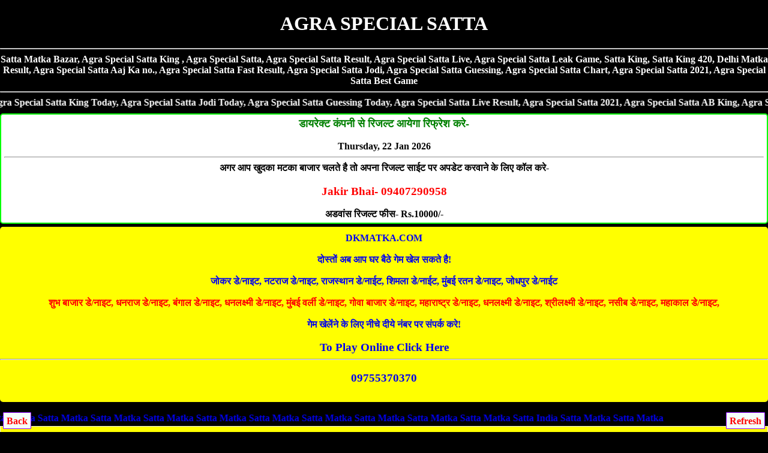

--- FILE ---
content_type: text/html; charset=UTF-8
request_url: https://sattamatkabazar.mobi/agra-special-satta.php
body_size: 19243
content:
<!DOCTYPE html>
<html lang="en-us">
<head>
<title>Agra Special Satta King | Agra Special Satta Result | Satta Matka Bazar</title>
<meta name="description" content="Satta Matka Bazar, Agra Special Satta King , Agra Special Satta, Agra Special Satta Result, Agra Special Satta Live, Agra Special Satta Leak Game, Satta King, Satta King 420, Delhi Matka Result">
<meta name="Keywords" content="Satta Matka Bazar, Agra Special Satta King , Agra Special Satta, Agra Special Satta Result, Agra Special Satta Live, Agra Special Satta Leak Game, Satta King, Satta King 420, Delhi Matka Result">
<meta name="viewport" content="width=device-width, initial-scale=1.0">
<link rel="canonical" href="https://sattamatkabazar.mobi/agra-special-satta.php" />
<meta name="google" content="notranslate">
<meta http-equiv="Content-Type" content="text/html; charset=utf-8"/>
<meta name="author" content="Satta Matka Bazar">
<link rel="alternate" href="https://sattamatkabazar.mobi/agra-special-satta.php" hreflang="en-in"/>
<link rel="alternate" href="https://sattamatkabazar.mobi/agra-special-satta.php" hreflang="hi-in"/>
<meta http-equiv="pragma" content="no-cache">
<meta http-equiv="X-UA-Compatible" content="IE=edge">
<meta content="yes" name="apple-mobile-web-app-capable">
<meta content="yes" name="apple-touch-fullscreen">
<meta name="Robots" content="index, follow">
<meta name="copyright" content="https://sattamatkabazar.mobi/agra-special-satta.php"/>
<style>
body{background-color: #000; color:#fff; font-weight:bold; font-family:Georgia,serif; text-align:center; margin:auto;}  
a {text-decoration:none;}
.CHARTS{ background-color:#fff;color:red;border-width:1px;border-color:lime;border-style:groove; font-weight:700; border-radius:5px}
.CHARTS a{color:red;text-decoration:none}
.CHART{ background-color: #fff; color: #000; font-weight: bold;  border:2px; border-style:solid; border-color:lime; padding:5px;  border-radius:5px; text-decoration: none;  margin-top:5px; margin-bottom:5px; }
 table {border-collapse: collapse; width: 100%; border:5px;}
.w {background-color: white; padding: 10px;}
.c {background-color: #fc9; padding: 10px;}
.g {background-color: green; padding: 10px;}
.y {background-color: yellow; padding: 10px; }
.p {background-color: #ff14934a; padding: 10px;}
.button{ border: 2px solid #ff006c; background-color: #ff006c; color: #fff; padding: 3px 7px; border-radius: 8px 0; box-shadow: 0px 0px 1px #000000d6; font-weight:700; font-size: 15px; margin: 2px 0 -1px; display: block; transition: all .3s; text-shadow: 1px 1px 2px #222; margin-top: 5px;}
.fixed-footer{padding:0;display:flex;position:fixed;bottom:0;left:0;width:100%;box-shadow:0 -2px 13px -3px #000}
.fixed-footer a{text-decoration:none; background-color:#900031;display:flex;justify-content:center;align-items:center;color:#fff;border-left:1px solid #6f0026;transition:all .3s;flex-direction:column;padding:5px 0 6px}
.fixed-footer a:hover{color:#fff;background-color:#710027;text-shadow:1px 1px 2px #333}
</style>
<!-- Google tag (gtag.js) -->
<script async src="https://www.googletagmanager.com/gtag/js?id=G-02LT5YLKMW" type="6a00ccd7a2ec961c09efe16d-text/javascript"></script>
<script type="6a00ccd7a2ec961c09efe16d-text/javascript">
  window.dataLayer = window.dataLayer || [];
  function gtag(){dataLayer.push(arguments);}
  gtag('js', new Date());

  gtag('config', 'G-02LT5YLKMW');
</script></head>
<body>
<h1>AGRA SPECIAL SATTA</h1>
<hr />
Satta Matka Bazar, Agra Special Satta King , Agra Special Satta, Agra Special Satta Result, Agra Special Satta Live, Agra Special Satta Leak Game, Satta King, Satta King 420, Delhi Matka Result, Agra Special Satta Aaj Ka no., Agra Special Satta Fast Result, Agra Special Satta Jodi, Agra Special Satta Guessing, Agra Special Satta Chart, Agra Special Satta 2021, Agra Special Satta Best Game
<hr />
<marquee>We are provide Satta Matka Bazar with Agra Special Satta King Today, Agra Special Satta Jodi Today, Agra Special Satta Guessing Today, Agra Special Satta Live Result, Agra Special Satta 2021, Agra Special Satta AB King, Agra Special Satta Master, Agra Special Satta 2018, Agra Special Satta Aaj Ka No.
</marquee>
<div class="CHART"><font size="4" color="green">डायरेक्ट कंपनी से रिजल्ट आयेगा रिफ्रेश करे-</font><br>
<br>Thursday, 22  Jan 2026<hr>
अगर आप खुदका मटका बाजार चलते है तो अपना रिजल्ट साईट पर अपडेट करवाने के लिए कॉल करे- <a href="tel:09407290958"><h3 style="color:red;">Jakir Bhai- 09407290958</h3></a>
अडवांस रिजल्ट फीस- Rs.10000/-</div> 
<div style="background-color:yellow; border-radius:5px; padding-top:10px; padding-bottom:10px;"><a href="https://dkmatka.com" style="text-decoration:none;">DKMATKA.COM<br><br>दोस्तों अब आप घर बैठे गेम खेल सकते है!<br><br>जोकर डे/नाइट, नटराज डे/नाइट, राजस्थान डे/नाईट, शिमला डे/नाईट, मुंबई रतन डे/नाइट, जोधपुर डे/नाईट<br><br><span style="color:red;">शुभ बाजार डे/नाइट, धनराज डे/नाइट, बंगाल डे/नाइट, धनलक्ष्मी डे/नाइट, मुंबई वर्ली डे/नाइट, गोवा बाजार डे/नाइट, महाराष्ट्र डे/नाइट, धनलक्ष्मी डे/नाइट, श्रीलक्ष्मी डे/नाइट, नसीब डे/नाइट, महाकाल डे/नाइट,</span><br><br>गेम खेलेंने के लिए नीचे दीये नंबर पर संपर्क करे!<br><br><big>To Play Online Click Here</big>
</a><hr><a href="tel:09755370370"><h3>09755370370</h3></a></div>
<div><br> 
<marquee>
<a href="https://public-matka.site">Satta Matka</a>
<a href="https://fbmatka.site">Satta Matka</a>
<a href="https://matkabooking.site">Satta Matka</a>
<a href="https://damanmatka.site">Satta Matka</a>
<a href="https://punaonlinematka.site">Satta Matka</a>
<a href="https://publicsattamatka.site">Satta Matka</a>
<a href="https://nagpurmatka.site">Satta Matka</a>
<a href="https://goakalyan.site">Satta Matka</a>
<a href="https://laxmimatka.site">Satta Matka</a>
<a href="https://kumkummatka.site">Satta Matka</a>
<a href="https://manishsattaking.in">Satta Matka</a>
<a href="https://manishonline.in">Satta Matka</a>
<a href="https://bajrangmatka.in">Satta Matka</a>
<a href="https://sattaindia.net">Satta India</a>
<a href="https://bholematka.in">Satta Matka</a>
<a href="https://bholematka.com">Satta Matka</a> 
</marquee>
<style>
table {
    border-collapse: collapse;
    width: 100%;
}

th, td {
    text-align: center;
    padding: 5px;
}

tr:nth-child(even) {background-color: #f2f2f2;}


.button {
  background-color: #4CAF50;
  border: none;
  border-radius:5px;
  color: white;
  padding: 8px 16px;
  text-align: center;
  text-decoration: none;
  display: inline-block;
  font-size: 16px;
  margin: 4px 2px;
  cursor: pointer;
}

.button2 {
  background-color: gold;
  border: none;
  border-radius:5px;
  color: #000;
  font-weight:700;
  padding: 8px 16px;
  text-align: center;
  text-decoration: none;
  display: inline-block;
  font-size: 16px;
  margin: 4px 2px;
  cursor: pointer;
}

.button3 {
  background-color: #fc9;
  border: none;
  border-radius:5px;
  color: #000;
  font-weight:700;
  padding: 8px 16px;
  text-align: center;
  text-decoration: none;
  display: inline-block;
  font-size: 16px;
  margin: 4px 2px;
  cursor: pointer;
}
</style>
<br>
<table class="new1" cellspacing="0" cellpadding="10" border="1" border-radius="5" width="50%"><tr><th style="background-color:yellow;"  colspan="4"><font size="5" color="black">MANGAL MORNING </font><br><font color="purple" size="2">Open-(10:00 am - 11:00 am)-Close</font></td></tr><tr>
<td style="background-color:#fff; width:20%;"><a href="https://sattamatkabazar.mobi/"><span style="color:#fff;" class="button">Jodi</span></a> </td><td colspan="2"><font size="6" color="red">680-40-145</font><br><a href="https://dkmatka.com/"><button class="button2">Play Now</button></a><br><td style="background-color:#fff; width:20%;"><a href="https://sattamatkabazar.mobi/"><span style="color:#fff;" class="button">Panel</span></a></td></tr><tr> 
<td colspan="4"  style="background-color:skyblue;"><a href="https://sattamatkabazar.mobi/">MADHUR BAZAR</a>
</td></tr></table>
<br>
<table class="new1" cellspacing="0" cellpadding="10" border="1" border-radius="5" width="50%"><tr><th style="background-color:yellow;"  colspan="4"><font size="5" color="black">ANDHERI MORNING </font><br><font color="purple" size="2">Open-(11:00 am - 12:00 pm)-Close</font></td></tr><tr>
<td style="background-color:#fff; width:20%;"><a href="https://sattamatkabazar.mobi/"><span style="color:#fff;" class="button">Jodi</span></a> </td><td colspan="2"><font size="6" color="red">389-05-456</font><br><a href="javascript:location.reload()"><button class="button3">Refresh</button></a><br><td style="background-color:#fff; width:20%;"><a href="https://sattamatkabazar.mobi/"><span style="color:#fff;" class="button">Panel</span></a></td></tr><tr> 
<td colspan="4"  style="background-color:skyblue;"><a href="https://sattamatkabazar.mobi/">MADHUR BAZAR</a>
</td></tr></table>
<br>
<table class="new1" cellspacing="0" cellpadding="10" border="1" border-radius="5" width="50%"><tr><th style="background-color:yellow;"  colspan="4"><font size="5" color="black">MADHUR MORNING</font><br><font color="purple" size="2">Open-(11:30 am - 12:30 pm)-Close</font></td></tr><tr>
<td style="background-color:#fff; width:20%;"><a href="https://sattamatkabazar.mobi/madhur_morning_chart.php"><span style="color:#fff;" class="button">Jodi</span></a> </td><td colspan="2"><font size="6" color="red">348-50-190</font><br><a href="javascript:location.reload()"><button class="button3">Refresh</button></a><br><td style="background-color:#fff; width:20%;"><a href="https://sattamatkabazar.mobi/madhur_morning_panel_chart.php"><span style="color:#fff;" class="button">Panel</span></a></td></tr><tr> 
<td colspan="4"  style="background-color:skyblue;"><a href="https://sattamatkabazar.mobi/">MADHUR BAZAR</a>
</td></tr></table>
<br>
<table class="new1" cellspacing="0" cellpadding="10" border="1" border-radius="5" width="50%"><tr><th style="background-color:yellow;"  colspan="4"><font size="5" color="black">MANIPUR MORNING</font><br><font color="purple" size="2">Open-(11:00 am - 12:00 pm)-Close</font></td></tr><tr>
<td style="background-color:#fff; width:20%;"><a href="https://sattamatkabazar.mobi/"><span style="color:#fff;" class="button">Jodi</span></a> </td><td colspan="2"><font size="6" color="red">334-05-159</font><br><a href="javascript:location.reload()"><button class="button3">Refresh</button></a><br><td style="background-color:#fff; width:20%;"><a href="https://sattamatkabazar.mobi/"><span style="color:#fff;" class="button">Panel</span></a></td></tr><tr> 
<td colspan="4"  style="background-color:skyblue;"><a href="https://sattamatkabazar.mobi/">MADHUR BAZAR</a>
</td></tr></table>
<br>
<table class="new1" cellspacing="0" cellpadding="10" border="1" border-radius="5" width="50%"><tr><th style="background-color:yellow;"  colspan="4"><font size="5" color="black">BAHUBALI MORNING</font><br><font color="purple" size="2">Open-(12:35 pm - 01:35 pm)-Close</font></td></tr><tr>
<td style="background-color:#fff; width:20%;"><a href="https://sattamatkabazar.mobi/"><span style="color:#fff;" class="button">Jodi</span></a> </td><td colspan="2"><font size="6" color="red">348-50-190</font><br><a href="https://dkmatka.com/"><button class="button2">Play Now</button></a><br><td style="background-color:#fff; width:20%;"><a href="https://sattamatkabazar.mobi/"><span style="color:#fff;" class="button">Panel</span></a></td></tr><tr> 
<td colspan="4"  style="background-color:skyblue;"><a href="https://sattamatkabazar.mobi/">MADHUR BAZAR</a>
</td></tr></table>
<br>
<table class="new1" cellspacing="0" cellpadding="10" border="1" border-radius="5" width="50%"><tr><th style="background-color:yellow;"  colspan="4"><font size="5" color="black">PATNA DAY</font><br><font color="purple" size="2">Open-(10:10 am - 11:10 am)-Close</font></td></tr><tr>
<td style="background-color:#fff; width:20%;"><a href="https://sattamatkabazar.mobi/"><span style="color:#fff;" class="button">Jodi</span></a> </td><td colspan="2"><font size="6" color="red">158-45-177</font><br><a href="https://dkmatka.com/"><button class="button2">Play Now</button></a><br><td style="background-color:#fff; width:20%;"><a href="https://sattamatkabazar.mobi/"><span style="color:#fff;" class="button">Panel</span></a></td></tr><tr> 
<td colspan="4"  style="background-color:skyblue;"><a href="https://sattamatkabazar.mobi/">MADHUR BAZAR</a>
</td></tr></table>
<br>
<table class="new1" cellspacing="0" cellpadding="10" border="1" border-radius="5" width="50%"><tr><th style="background-color:yellow;"  colspan="4"><font size="5" color="black">DHAN SHREE DAY</font><br><font color="purple" size="2">Open-(11:15 pm - 12:15 pm)-Close</font></td></tr><tr>
<td style="background-color:#fff; width:20%;"><a href="https://sattamatkabazar.mobi/dhan_shree_day_chart.php"><span style="color:#fff;" class="button">Jodi</span></a> </td><td colspan="2"><font size="6" color="red">169-66-880</font><br><a href="javascript:location.reload()"><button class="button3">Refresh</button></a><br><td style="background-color:#fff; width:20%;"><a href="https://sattamatkabazar.mobi/dhan_shree_day_panel_chart.php"><span style="color:#fff;" class="button">Panel</span></a></td></tr><tr> 
<td colspan="4"  style="background-color:skyblue;"><a href="https://sattamatkabazar.mobi/">MADHUR BAZAR</a>
</td></tr></table>
<br>
<table class="new1" cellspacing="0" cellpadding="10" border="1" border-radius="5" width="50%"><tr><th style="background-color:yellow;"  colspan="4"><font size="5" color="black">SRIDEVI</font><br><font color="purple" size="2">Open-(11:40 am - 12:40 pm)-Close</font></td></tr><tr>
<td style="background-color:#fff; width:20%;"><a href="https://sattamatkabazar.mobi/sridevi_chart.php"><span style="color:#fff;" class="button">Jodi</span></a> </td><td colspan="2"><font size="6" color="red">146-11-335</font><br><a href="javascript:location.reload()"><button class="button3">Refresh</button></a><br><td style="background-color:#fff; width:20%;"><a href="https://sattamatkabazar.mobi/sridevi_panel_chart.php"><span style="color:#fff;" class="button">Panel</span></a></td></tr><tr> 
<td colspan="4"  style="background-color:skyblue;"><a href="https://sattamatkabazar.mobi/">MADHUR BAZAR</a>
</td></tr></table>
<br>
<table class="new1" cellspacing="0" cellpadding="10" border="1" border-radius="5" width="50%"><tr><th style="background-color:yellow;"  colspan="4"><font size="5" color="black">OM DAY</font><br><font color="purple" size="2">Open-(11:00 am - 12:00 pm)-Close</font></td></tr><tr>
<td style="background-color:#fff; width:20%;"><a href="https://sattamatkabazar.mobi/"><span style="color:#fff;" class="button">Jodi</span></a> </td><td colspan="2"><font size="6" color="red">114-66-358</font><br><a href="javascript:location.reload()"><button class="button3">Refresh</button></a><br><td style="background-color:#fff; width:20%;"><a href="https://sattamatkabazar.mobi/"><span style="color:#fff;" class="button">Panel</span></a></td></tr><tr> 
<td colspan="4"  style="background-color:skyblue;"><a href="https://sattamatkabazar.mobi/">MADHUR BAZAR</a>
</td></tr></table>
<br>
<table class="new1" cellspacing="0" cellpadding="10" border="1" border-radius="5" width="50%"><tr><th style="background-color:yellow;"  colspan="4"><font size="5" color="black">VAISHALI DAY</font><br><font color="purple" size="2">Open-(12:40 pm - 01:40 pm)-Close</font></td></tr><tr>
<td style="background-color:#fff; width:20%;"><a href="https://sattamatkabazar.mobi/"><span style="color:#fff;" class="button">Jodi</span></a> </td><td colspan="2"><font size="6" color="red">146-11-335</font><br><a href="https://dkmatka.com/"><button class="button2">Play Now</button></a><br><td style="background-color:#fff; width:20%;"><a href="https://sattamatkabazar.mobi/"><span style="color:#fff;" class="button">Panel</span></a></td></tr><tr> 
<td colspan="4"  style="background-color:skyblue;"><a href="https://sattamatkabazar.mobi/">MADHUR BAZAR</a>
</td></tr></table>
<br>
<table class="new1" cellspacing="0" cellpadding="10" border="1" border-radius="5" width="50%"><tr><th style="background-color:yellow;"  colspan="4"><font size="5" color="black">MP BAZAR</font><br><font color="purple" size="2">Open-(11:30 am-12:30 pm)-Close</font></td></tr><tr>
<td style="background-color:#fff; width:20%;"><a href="https://sattamatkabazar.mobi/"><span style="color:#fff;" class="button">Jodi</span></a> </td><td colspan="2"><font size="6" color="red">167-43-490</font><br><a href="https://dkmatka.com/"><button class="button2">Play Now</button></a><br><td style="background-color:#fff; width:20%;"><a href="https://sattamatkabazar.mobi/"><span style="color:#fff;" class="button">Panel</span></a></td></tr><tr> 
<td colspan="4"  style="background-color:skyblue;"><a href="https://sattamatkabazar.mobi/">MADHUR BAZAR</a>
</td></tr></table>
<br>
<table class="new1" cellspacing="0" cellpadding="10" border="1" border-radius="5" width="50%"><tr><th style="background-color:yellow;"  colspan="4"><font size="5" color="black">NASHIK BAZAR </font><br><font color="purple" size="2">Open-(12:30 pm - 01:30 pm)-Close</font></td></tr><tr>
<td style="background-color:#fff; width:20%;"><a href="https://sattamatkabazar.mobi/nashik_bazar_chart.php"><span style="color:#fff;" class="button">Jodi</span></a> </td><td colspan="2"><font size="6" color="red">290-19-559</font><br><a href="javascript:location.reload()"><button class="button3">Refresh</button></a><br><td style="background-color:#fff; width:20%;"><a href="https://sattamatkabazar.mobi/nashik_bazar_panel_chart.php"><span style="color:#fff;" class="button">Panel</span></a></td></tr><tr> 
<td colspan="4"  style="background-color:skyblue;"><a href="https://sattamatkabazar.mobi/">MADHUR BAZAR</a>
</td></tr></table>
<br>
<table class="new1" cellspacing="0" cellpadding="10" border="1" border-radius="5" width="50%"><tr><th style="background-color:yellow;"  colspan="4"><font size="5" color="black">TIME BAZAR</font><br><font color="purple" size="2">Open-(01:00pm-02:00 pm)
-Close</font></td></tr><tr>
<td style="background-color:#fff; width:20%;"><a href="https://sattamatkabazar.mobi/time_bazar_chart.php"><span style="color:#fff;" class="button">Jodi</span></a> </td><td colspan="2"><font size="6" color="red">457-64-400</font><br><a href="javascript:location.reload()"><button class="button3">Refresh</button></a><br><td style="background-color:#fff; width:20%;"><a href="https://sattamatkabazar.mobi/time_bazar_panel_chart.php"><span style="color:#fff;" class="button">Panel</span></a></td></tr><tr> 
<td colspan="4"  style="background-color:skyblue;"><a href="https://sattamatkabazar.mobi/">MADHUR BAZAR</a>
</td></tr></table>
<br>
<table class="new1" cellspacing="0" cellpadding="10" border="1" border-radius="5" width="50%"><tr><th style="background-color:yellow;"  colspan="4"><font size="5" color="black">INDIA BAZAR</font><br><font color="purple" size="2">Open-(12:30 pm - 01:30 pm)-Close</font></td></tr><tr>
<td style="background-color:#fff; width:20%;"><a href="https://sattamatkabazar.mobi/india_bazar_chart.php"><span style="color:#fff;" class="button">Jodi</span></a> </td><td colspan="2"><font size="6" color="red">245-19-450</font><br><a href="javascript:location.reload()"><button class="button3">Refresh</button></a><br><td style="background-color:#fff; width:20%;"><a href="https://sattamatkabazar.mobi/india_bazar_panel_chart.php"><span style="color:#fff;" class="button">Panel</span></a></td></tr><tr> 
<td colspan="4"  style="background-color:skyblue;"><a href="https://sattamatkabazar.mobi/">MADHUR BAZAR</a>
</td></tr></table>
<br>
<table class="new1" cellspacing="0" cellpadding="10" border="1" border-radius="5" width="50%"><tr><th style="background-color:yellow;"  colspan="4"><font size="5" color="black">UP BAZAR</font><br><font color="purple" size="2">Open-(01:40 pm - 02:40 pm)-Close</font></td></tr><tr>
<td style="background-color:#fff; width:20%;"><a href="https://sattamatkabazar.mobi/"><span style="color:#fff;" class="button">Jodi</span></a> </td><td colspan="2"><font size="6" color="red">457-64-400</font><br><a href="https://dkmatka.com/"><button class="button2">Play Now</button></a><br><td style="background-color:#fff; width:20%;"><a href="https://sattamatkabazar.mobi/"><span style="color:#fff;" class="button">Panel</span></a></td></tr><tr> 
<td colspan="4"  style="background-color:skyblue;"><a href="https://sattamatkabazar.mobi/">MADHUR BAZAR</a>
</td></tr></table>
<br>
<table class="new1" cellspacing="0" cellpadding="10" border="1" border-radius="5" width="50%"><tr><th style="background-color:yellow;"  colspan="4"><font size="5" color="black">MANGAL DAY </font><br><font color="purple" size="2">Open-(01:45 pm - 02:45 pm)-Close</font></td></tr><tr>
<td style="background-color:#fff; width:20%;"><a href="https://sattamatkabazar.mobi/"><span style="color:#fff;" class="button">Jodi</span></a> </td><td colspan="2"><font size="6" color="red">379-93-445</font><br><a href="https://dkmatka.com/"><button class="button2">Play Now</button></a><br><td style="background-color:#fff; width:20%;"><a href="https://sattamatkabazar.mobi/"><span style="color:#fff;" class="button">Panel</span></a></td></tr><tr> 
<td colspan="4"  style="background-color:skyblue;"><a href="https://sattamatkabazar.mobi/">MADHUR BAZAR</a>
</td></tr></table>
<br>
<table class="new1" cellspacing="0" cellpadding="10" border="1" border-radius="5" width="50%"><tr><th style="background-color:yellow;"  colspan="4"><font size="5" color="black">ANDHERI DAY</font><br><font color="purple" size="2">Open-(01:00 pm - 02:00 pm)-Close</font></td></tr><tr>
<td style="background-color:#fff; width:20%;"><a href="https://sattamatkabazar.mobi/andheri_day_chart.php"><span style="color:#fff;" class="button">Jodi</span></a> </td><td colspan="2"><font size="6" color="red">699-43-355</font><br><a href="javascript:location.reload()"><button class="button3">Refresh</button></a><br><td style="background-color:#fff; width:20%;"><a href="https://sattamatkabazar.mobi/andheri_day_panel_chart.php"><span style="color:#fff;" class="button">Panel</span></a></td></tr><tr> 
<td colspan="4"  style="background-color:skyblue;"><a href="https://sattamatkabazar.mobi/">MADHUR BAZAR</a>
</td></tr></table>
<br>
<table class="new1" cellspacing="0" cellpadding="10" border="1" border-radius="5" width="50%"><tr><th style="background-color:yellow;"  colspan="4"><font size="5" color="black">MADHUR DAY</font><br><font color="purple" size="2">Open-(01:15 pm - 02:15 pm)-Close</font></td></tr><tr>
<td style="background-color:#fff; width:20%;"><a href="https://sattamatkabazar.mobi/madhur_day_chart.php"><span style="color:#fff;" class="button">Jodi</span></a> </td><td colspan="2"><font size="6" color="red">144-98-800</font><br><a href="javascript:location.reload()"><button class="button3">Refresh</button></a><br><td style="background-color:#fff; width:20%;"><a href="https://sattamatkabazar.mobi/madhur_day_panel_chart.php"><span style="color:#fff;" class="button">Panel</span></a></td></tr><tr> 
<td colspan="4"  style="background-color:skyblue;"><a href="https://sattamatkabazar.mobi/">MADHUR BAZAR</a>
</td></tr></table>
<br>
<table class="new1" cellspacing="0" cellpadding="10" border="1" border-radius="5" width="50%"><tr><th style="background-color:yellow;"  colspan="4"><font size="5" color="black">MANIPUR DAY</font><br><font color="purple" size="2">Open-(01:00 pm - 02:00 pm)-Close</font></td></tr><tr>
<td style="background-color:#fff; width:20%;"><a href="https://sattamatkabazar.mobi/manipur_day_chart.php"><span style="color:#fff;" class="button">Jodi</span></a> </td><td colspan="2"><font size="6" color="red">149-43-580</font><br><a href="javascript:location.reload()"><button class="button3">Refresh</button></a><br><td style="background-color:#fff; width:20%;"><a href="https://sattamatkabazar.mobi/manipur_day_panel_chart.php"><span style="color:#fff;" class="button">Panel</span></a></td></tr><tr> 
<td colspan="4"  style="background-color:skyblue;"><a href="https://sattamatkabazar.mobi/">MADHUR BAZAR</a>
</td></tr></table>
<br>
<table class="new1" cellspacing="0" cellpadding="10" border="1" border-radius="5" width="50%"><tr><th style="background-color:yellow;"  colspan="4"><font size="5" color="black">BAHUBALI DAY</font><br><font color="purple" size="2">Open-(02:05 pm - 03:05 pm)-Close</font></td></tr><tr>
<td style="background-color:#fff; width:20%;"><a href="https://sattamatkabazar.mobi/"><span style="color:#fff;" class="button">Jodi</span></a> </td><td colspan="2"><font size="6" color="red">144-98-800</font><br><a href="https://dkmatka.com/"><button class="button2">Play Now</button></a><br><td style="background-color:#fff; width:20%;"><a href="https://sattamatkabazar.mobi/"><span style="color:#fff;" class="button">Panel</span></a></td></tr><tr> 
<td colspan="4"  style="background-color:skyblue;"><a href="https://sattamatkabazar.mobi/">MADHUR BAZAR</a>
</td></tr></table>
<br>
<table class="new1" cellspacing="0" cellpadding="10" border="1" border-radius="5" width="50%"><tr><th style="background-color:yellow;"  colspan="4"><font size="5" color="black">CHANDIGARH DAY</font><br><font color="purple" size="2">Open-(12:00 pm - 01:00 pm)-Close</font></td></tr><tr>
<td style="background-color:#fff; width:20%;"><a href="https://sattamatkabazar.mobi/"><span style="color:#fff;" class="button">Jodi</span></a> </td><td colspan="2"><font size="6" color="red">467-74-699</font><br><a href="https://dkmatka.com/"><button class="button2">Play Now</button></a><br><td style="background-color:#fff; width:20%;"><a href="https://sattamatkabazar.mobi/"><span style="color:#fff;" class="button">Panel</span></a></td></tr><tr> 
<td colspan="4"  style="background-color:skyblue;"><a href="https://sattamatkabazar.mobi/">MADHUR BAZAR</a>
</td></tr></table>
<br>
<table class="new1" cellspacing="0" cellpadding="10" border="1" border-radius="5" width="50%"><tr><th style="background-color:yellow;"  colspan="4"><font size="5" color="black">TARA MUMBAI DAY</font><br><font color="purple" size="2">Open-(01:30 pm-03:00 pm)-Close</font></td></tr><tr>
<td style="background-color:#fff; width:20%;"><a href="https://sattamatkabazar.mobi/"><span style="color:#fff;" class="button">Jodi</span></a> </td><td colspan="2"><font size="6" color="red">799-57-340</font><br><a href="javascript:location.reload()"><button class="button3">Refresh</button></a><br><td style="background-color:#fff; width:20%;"><a href="https://sattamatkabazar.mobi/"><span style="color:#fff;" class="button">Panel</span></a></td></tr><tr> 
<td colspan="4"  style="background-color:skyblue;"><a href="https://sattamatkabazar.mobi/">MADHUR BAZAR</a>
</td></tr></table>
<br>
<table class="new1" cellspacing="0" cellpadding="10" border="1" border-radius="5" width="50%"><tr><th style="background-color:yellow;"  colspan="4"><font size="5" color="black">DJ DAY</font><br><font color="purple" size="2">Open-(02:30 pm - 03:30 pm)-Close</font></td></tr><tr>
<td style="background-color:#fff; width:20%;"><a href="https://sattamatkabazar.mobi/"><span style="color:#fff;" class="button">Jodi</span></a> </td><td colspan="2"><font size="6" color="red">799-57-340</font><br><a href="https://dkmatka.com/"><button class="button2">Play Now</button></a><br><td style="background-color:#fff; width:20%;"><a href="https://sattamatkabazar.mobi/"><span style="color:#fff;" class="button">Panel</span></a></td></tr><tr> 
<td colspan="4"  style="background-color:skyblue;"><a href="https://sattamatkabazar.mobi/">MADHUR BAZAR</a>
</td></tr></table>
<br>
<table class="new1" cellspacing="0" cellpadding="10" border="1" border-radius="5" width="50%"><tr><th style="background-color:yellow;"  colspan="4"><font size="5" color="black">SAFARI DAY</font><br><font color="purple" size="2">Open-(01:00pm - 02:00 pm)-Close</font></td></tr><tr>
<td style="background-color:#fff; width:20%;"><a href="https://sattamatkabazar.mobi/gujarat_day_chart.php"><span style="color:#fff;" class="button">Jodi</span></a> </td><td colspan="2"><font size="6" color="red">257-44-149</font><br><a href="https://dkmatka.com/"><button class="button2">Play Now</button></a><br><td style="background-color:#fff; width:20%;"><a href="https://sattamatkabazar.mobi/gujarat_day_panel_chart.php"><span style="color:#fff;" class="button">Panel</span></a></td></tr><tr> 
<td colspan="4"  style="background-color:skyblue;"><a href="https://sattamatkabazar.mobi/">MADHUR BAZAR</a>
</td></tr></table>
<br>
<table class="new1" cellspacing="0" cellpadding="10" border="1" border-radius="5" width="50%"><tr><th style="background-color:yellow;"  colspan="4"><font size="5" color="black">SHANTI DAY</font><br><font color="purple" size="2">Open-(11:00 am - 12:00 pm)-Close</font></td></tr><tr>
<td style="background-color:#fff; width:20%;"><a href="https://sattamatkabazar.mobi/"><span style="color:#fff;" class="button">Jodi</span></a> </td><td colspan="2"><font size="6" color="red">367-67-278</font><br><a href="javascript:location.reload()"><button class="button3">Refresh</button></a><br><td style="background-color:#fff; width:20%;"><a href="https://sattamatkabazar.mobi/"><span style="color:#fff;" class="button">Panel</span></a></td></tr><tr> 
<td colspan="4"  style="background-color:skyblue;"><a href="https://sattamatkabazar.mobi/">MADHUR BAZAR</a>
</td></tr></table>
<br>
<table class="new1" cellspacing="0" cellpadding="10" border="1" border-radius="5" width="50%"><tr><th style="background-color:yellow;"  colspan="4"><font size="5" color="black">BHOOTNATH DAY</font><br><font color="purple" size="2">Open-(02:00 pm - 04:00 pm)-Close</font></td></tr><tr>
<td style="background-color:#fff; width:20%;"><a href="https://sattamatkabazar.mobi/bhubaneswar_day_chart.php"><span style="color:#fff;" class="button">Jodi</span></a> </td><td colspan="2"><font size="6" color="red">128-12-237</font><br><a href="javascript:location.reload()"><button class="button3">Refresh</button></a><br><td style="background-color:#fff; width:20%;"><a href="https://sattamatkabazar.mobi/bhubaneswar_day_panel_chart.php"><span style="color:#fff;" class="button">Panel</span></a></td></tr><tr> 
<td colspan="4"  style="background-color:skyblue;"><a href="https://sattamatkabazar.mobi/">MADHUR BAZAR</a>
</td></tr></table>
<br>
<table class="new1" cellspacing="0" cellpadding="10" border="1" border-radius="5" width="50%"><tr><th style="background-color:yellow;"  colspan="4"><font size="5" color="black">NAGIN DAY</font><br><font color="purple" size="2">Open-(02:30 pm - 04:30 pm)-Close</font></td></tr><tr>
<td style="background-color:#fff; width:20%;"><a href="https://sattamatkabazar.mobi/sangam_day_chart.php"><span style="color:#fff;" class="button">Jodi</span></a> </td><td colspan="2"><font size="6" color="red">123-67-223</font><br><a href="javascript:location.reload()"><button class="button3">Refresh</button></a><br><td style="background-color:#fff; width:20%;"><a href="https://sattamatkabazar.mobi/sangam_day_panel_chart.php"><span style="color:#fff;" class="button">Panel</span></a></td></tr><tr> 
<td colspan="4"  style="background-color:skyblue;"><a href="https://sattamatkabazar.mobi/">MADHUR BAZAR</a>
</td></tr></table>
<br>
<table class="new1" cellspacing="0" cellpadding="10" border="1" border-radius="5" width="50%"><tr><th style="background-color:yellow;"  colspan="4"><font size="5" color="black">KAILASH DAY</font><br><font color="purple" size="2">Open-(03:00 pm - 05:00 pm) -Close</font></td></tr><tr>
<td style="background-color:#fff; width:20%;"><a href="https://sattamatkabazar.mobi/kanpur_day_chart.php"><span style="color:#fff;" class="button">Jodi</span></a> </td><td colspan="2"><font size="6" color="red">128-12-237</font><br><a href="https://dkmatka.com/"><button class="button2">Play Now</button></a><br><td style="background-color:#fff; width:20%;"><a href="https://sattamatkabazar.mobi/kanpur_day_panel_chart.php"><span style="color:#fff;" class="button">Panel</span></a></td></tr><tr> 
<td colspan="4"  style="background-color:skyblue;"><a href="https://sattamatkabazar.mobi/">MADHUR BAZAR</a>
</td></tr></table>
<br>
<table class="new1" cellspacing="0" cellpadding="10" border="1" border-radius="5" width="50%"><tr><th style="background-color:yellow;"  colspan="4"><font size="5" color="black">MP DAY </font><br><font color="purple" size="2">Open-(02:10 pm - 03:10 pm)-Close</font></td></tr><tr>
<td style="background-color:#fff; width:20%;"><a href="https://sattamatkabazar.mobi/"><span style="color:#fff;" class="button">Jodi</span></a> </td><td colspan="2"><font size="6" color="red">347-46-169</font><br><a href="https://dkmatka.com/"><button class="button2">Play Now</button></a><br><td style="background-color:#fff; width:20%;"><a href="https://sattamatkabazar.mobi/"><span style="color:#fff;" class="button">Panel</span></a></td></tr><tr> 
<td colspan="4"  style="background-color:skyblue;"><a href="https://sattamatkabazar.mobi/">MADHUR BAZAR</a>
</td></tr></table>
<br>
<table class="new1" cellspacing="0" cellpadding="10" border="1" border-radius="5" width="50%"><tr><th style="background-color:yellow;"  colspan="4"><font size="5" color="black">GOA DAY</font><br><font color="purple" size="2">Open-(02:30 pm - 04:30 pm)-Close</font></td></tr><tr>
<td style="background-color:#fff; width:20%;"><a href="https://sattamatkabazar.mobi/goa_day_chart.php"><span style="color:#fff;" class="button">Jodi</span></a> </td><td colspan="2"><font size="6" color="red">250-74-220</font><br><a href="javascript:location.reload()"><button class="button3">Refresh</button></a><br><td style="background-color:#fff; width:20%;"><a href="https://sattamatkabazar.mobi/goa_day_panel_chart.php"><span style="color:#fff;" class="button">Panel</span></a></td></tr><tr> 
<td colspan="4"  style="background-color:skyblue;"><a href="https://sattamatkabazar.mobi/">MADHUR BAZAR</a>
</td></tr></table>
<br>
<table class="new1" cellspacing="0" cellpadding="10" border="1" border-radius="5" width="50%"><tr><th style="background-color:yellow;"  colspan="4"><font size="5" color="black">MILAN DAY</font><br><font color="purple" size="2">Open-(2:45 pm - 04:45 pm)-Close</font></td></tr><tr>
<td style="background-color:#fff; width:20%;"><a href="https://sattamatkabazar.mobi/milan_day_chart.php"><span style="color:#fff;" class="button">Jodi</span></a> </td><td colspan="2"><font size="6" color="red">570-29-577</font><br><a href="javascript:location.reload()"><button class="button3">Refresh</button></a><br><td style="background-color:#fff; width:20%;"><a href="https://sattamatkabazar.mobi/milan_day_panel_chart.php"><span style="color:#fff;" class="button">Panel</span></a></td></tr><tr> 
<td colspan="4"  style="background-color:skyblue;"><a href="https://sattamatkabazar.mobi/">MADHUR BAZAR</a>
</td></tr></table>
<br>
<table class="new1" cellspacing="0" cellpadding="10" border="1" border-radius="5" width="50%"><tr><th style="background-color:yellow;"  colspan="4"><font size="5" color="black">VIMAL DAY</font><br><font color="purple" size="2">Open-(02:30 pm - 04:30 pm)-Close</font></td></tr><tr>
<td style="background-color:#fff; width:20%;"><a href="https://sattamatkabazar.mobi/vimal_day_chart.php"><span style="color:#fff;" class="button">Jodi</span></a> </td><td colspan="2"><font size="6" color="red">557-74-257</font><br><a href="javascript:location.reload()"><button class="button3">Refresh</button></a><br><td style="background-color:#fff; width:20%;"><a href="https://sattamatkabazar.mobi/vimal_day_panel_chart.php"><span style="color:#fff;" class="button">Panel</span></a></td></tr><tr> 
<td colspan="4"  style="background-color:skyblue;"><a href="https://sattamatkabazar.mobi/">MADHUR BAZAR</a>
</td></tr></table>
<br>
<table class="new1" cellspacing="0" cellpadding="10" border="1" border-radius="5" width="50%"><tr><th style="background-color:yellow;"  colspan="4"><font size="5" color="black">UP DAY</font><br><font color="purple" size="2">Open-(03:45 pm - 05:45 pm)-Close</font></td></tr><tr>
<td style="background-color:#fff; width:20%;"><a href="https://sattamatkabazar.mobi/"><span style="color:#fff;" class="button">Jodi</span></a> </td><td colspan="2"><font size="6" color="red">570-29-577</font><br><a href="https://dkmatka.com/"><button class="button2">Play Now</button></a><br><td style="background-color:#fff; width:20%;"><a href="https://sattamatkabazar.mobi/"><span style="color:#fff;" class="button">Panel</span></a></td></tr><tr> 
<td colspan="4"  style="background-color:skyblue;"><a href="https://sattamatkabazar.mobi/">MADHUR BAZAR</a>
</td></tr></table>
<br>
<table class="new1" cellspacing="0" cellpadding="10" border="1" border-radius="5" width="50%"><tr><th style="background-color:yellow;"  colspan="4"><font size="5" color="black">GREAT BAZAR DAY</font><br><font color="purple" size="2">Open-(02:00 pm - 03:00 pm)-Close</font></td></tr><tr>
<td style="background-color:#fff; width:20%;"><a href="https://sattamatkabazar.mobi/"><span style="color:#fff;" class="button">Jodi</span></a> </td><td colspan="2"><font size="6" color="red">469-98-990</font><br><a href="https://dkmatka.com/"><button class="button2">Play Now</button></a><br><td style="background-color:#fff; width:20%;"><a href="https://sattamatkabazar.mobi/"><span style="color:#fff;" class="button">Panel</span></a></td></tr><tr> 
<td colspan="4"  style="background-color:skyblue;"><a href="https://sattamatkabazar.mobi/">MADHUR BAZAR</a>
</td></tr></table>
<br>
<table class="new1" cellspacing="0" cellpadding="10" border="1" border-radius="5" width="50%"><tr><th style="background-color:yellow;"  colspan="4"><font size="5" color="black">RATAN DAY</font><br><font color="purple" size="2">Open-(02:40 pm - 04:40 pm)-Close</font></td></tr><tr>
<td style="background-color:#fff; width:20%;"><a href="https://sattamatkabazar.mobi/ratan_day_chart.php"><span style="color:#fff;" class="button">Jodi</span></a> </td><td colspan="2"><font size="6" color="red">670-37-449</font><br><a href="javascript:location.reload()"><button class="button3">Refresh</button></a><br><td style="background-color:#fff; width:20%;"><a href="https://sattamatkabazar.mobi/ratan_day_panel_chart.php"><span style="color:#fff;" class="button">Panel</span></a></td></tr><tr> 
<td colspan="4"  style="background-color:skyblue;"><a href="https://sattamatkabazar.mobi/">MADHUR BAZAR</a>
</td></tr></table>
<br>
<table class="new1" cellspacing="0" cellpadding="10" border="1" border-radius="5" width="50%"><tr><th style="background-color:yellow;"  colspan="4"><font size="5" color="black">RAJDHANI DAY</font><br><font color="purple" size="2">Open-(03:30 pm - 05:30 pm)-Close</font></td></tr><tr>
<td style="background-color:#fff; width:20%;"><a href="https://sattamatkabazar.mobi/rajdhani_day_chart.php"><span style="color:#fff;" class="button">Jodi</span></a> </td><td colspan="2"><font size="6" color="red">125-82-499</font><br><a href="javascript:location.reload()"><button class="button3">Refresh</button></a><br><td style="background-color:#fff; width:20%;"><a href="https://sattamatkabazar.mobi/rajdhani_day_panel_chart.php"><span style="color:#fff;" class="button">Panel</span></a></td></tr><tr> 
<td colspan="4"  style="background-color:skyblue;"><a href="https://sattamatkabazar.mobi/">MADHUR BAZAR</a>
</td></tr></table>
<br>
<table class="new1" cellspacing="0" cellpadding="10" border="1" border-radius="5" width="50%"><tr><th style="background-color:yellow;"  colspan="4"><font size="5" color="black">SHIVPUR DAY</font><br><font color="purple" size="2">Open-(02:50 pm - 04:50 pm)-Close</font></td></tr><tr>
<td style="background-color:#fff; width:20%;"><a href="https://sattamatkabazar.mobi/shivpur_day_chart.php"><span style="color:#fff;" class="button">Jodi</span></a> </td><td colspan="2"><font size="6" color="red">120-37-999</font><br><a href="javascript:location.reload()"><button class="button3">Refresh</button></a><br><td style="background-color:#fff; width:20%;"><a href="https://sattamatkabazar.mobi/shivpur_day_panel_chart.php"><span style="color:#fff;" class="button">Panel</span></a></td></tr><tr> 
<td colspan="4"  style="background-color:skyblue;"><a href="https://sattamatkabazar.mobi/">MADHUR BAZAR</a>
</td></tr></table>
<br>
<table class="new1" cellspacing="0" cellpadding="10" border="1" border-radius="5" width="50%"><tr><th style="background-color:yellow;"  colspan="4"><font size="5" color="black">UDAIPUR DAY</font><br><font color="purple" size="2">Open-(03:50 pm - 05:50 pm)-Close</font></td></tr><tr>
<td style="background-color:#fff; width:20%;"><a href="https://sattamatkabazar.mobi/"><span style="color:#fff;" class="button">Jodi</span></a> </td><td colspan="2"><font size="6" color="red">125-82-499</font><br><a href="https://dkmatka.com/"><button class="button2">Play Now</button></a><br><td style="background-color:#fff; width:20%;"><a href="https://sattamatkabazar.mobi/"><span style="color:#fff;" class="button">Panel</span></a></td></tr><tr> 
<td colspan="4"  style="background-color:skyblue;"><a href="https://sattamatkabazar.mobi/">MADHUR BAZAR</a>
</td></tr></table>
<br>
<table class="new1" cellspacing="0" cellpadding="10" border="1" border-radius="5" width="50%"><tr><th style="background-color:yellow;"  colspan="4"><font size="5" color="black">NOOR DAY</font><br><font color="purple" size="2">Open-(01:35 pm - 02:35 pm)-Close</font></td></tr><tr>
<td style="background-color:#fff; width:20%;"><a href="https://sattamatkabazar.mobi/"><span style="color:#fff;" class="button">Jodi</span></a> </td><td colspan="2"><font size="6" color="red">234-96-268</font><br><a href="https://dkmatka.com/"><button class="button2">Play Now</button></a><br><td style="background-color:#fff; width:20%;"><a href="https://sattamatkabazar.mobi/"><span style="color:#fff;" class="button">Panel</span></a></td></tr><tr> 
<td colspan="4"  style="background-color:skyblue;"><a href="https://sattamatkabazar.mobi/">MADHUR BAZAR</a>
</td></tr></table>
<br>
<table class="new1" cellspacing="0" cellpadding="10" border="1" border-radius="5" width="50%"><tr><th style="background-color:yellow;"  colspan="4"><font size="5" color="black">RATAN MUMBAI DAY</font><br><font color="purple" size="2">Open-(01:20 pm - 02:20 pm)-Close</font></td></tr><tr>
<td style="background-color:#fff; width:20%;"><a href="https://sattamatkabazar.mobi/ratan_mumbai_day_chart.php"><span style="color:#fff;" class="button">Jodi</span></a> </td><td colspan="2"><font size="6" color="red">169-65-249</font><br><a href="javascript:location.reload()"><button class="button3">Refresh</button></a><br><td style="background-color:#fff; width:20%;"><a href="https://sattamatkabazar.mobi/ratan_mumbai_day_panel_chart.php"><span style="color:#fff;" class="button">Panel</span></a></td></tr><tr> 
<td colspan="4"  style="background-color:skyblue;"><a href="https://sattamatkabazar.mobi/">MADHUR BAZAR</a>
</td></tr></table>
<br>
<table class="new1" cellspacing="0" cellpadding="10" border="1" border-radius="5" width="50%"><tr><th style="background-color:yellow;"  colspan="4"><font size="5" color="black">SUPREME DAY</font><br><font color="purple" size="2">Open-(01:00 pm - 02:00 pm)-Close</font></td></tr><tr>
<td style="background-color:#fff; width:20%;"><a href="https://sattamatkabazar.mobi/super_day_chart.php"><span style="color:#fff;" class="button">Jodi</span></a> </td><td colspan="2"><font size="6" color="red">146-10-479</font><br><a href="javascript:location.reload()"><button class="button3">Refresh</button></a><br><td style="background-color:#fff; width:20%;"><a href="https://sattamatkabazar.mobi/super_day_panel_chart.php"><span style="color:#fff;" class="button">Panel</span></a></td></tr><tr> 
<td colspan="4"  style="background-color:skyblue;"><a href="https://sattamatkabazar.mobi/">MADHUR BAZAR</a>
</td></tr></table>
<br>
<table class="new1" cellspacing="0" cellpadding="10" border="1" border-radius="5" width="50%"><tr><th style="background-color:yellow;"  colspan="4"><font size="5" color="black">MP BAJAR DAY</font><br><font color="purple" size="2">Open-(12:40 pm - 02:15 pm)-Close</font></td></tr><tr>
<td style="background-color:#fff; width:20%;"><a href="https://sattamatkabazar.mobi/mp_bajar_day_chart.php"><span style="color:#fff;" class="button">Jodi</span></a> </td><td colspan="2"><font size="6" color="red">114-65-447</font><br><a href="javascript:location.reload()"><button class="button3">Refresh</button></a><br><td style="background-color:#fff; width:20%;"><a href="https://sattamatkabazar.mobi/mp_bajar_day_panel_chart.php"><span style="color:#fff;" class="button">Panel</span></a></td></tr><tr> 
<td colspan="4"  style="background-color:skyblue;"><a href="https://sattamatkabazar.mobi/">MADHUR BAZAR</a>
</td></tr></table>
<br>
<table class="new1" cellspacing="0" cellpadding="10" border="1" border-radius="5" width="50%"><tr><th style="background-color:yellow;"  colspan="4"><font size="5" color="black">SULTAN DAY</font><br><font color="purple" size="2">Open-(04:35 pm - 06:35 pm)-Close</font></td></tr><tr>
<td style="background-color:#fff; width:20%;"><a href="https://sattamatkabazar.mobi/"><span style="color:#fff;" class="button">Jodi</span></a> </td><td colspan="2"><font size="6" color="red">146-10-479</font><br><a href="https://dkmatka.com/"><button class="button2">Play Now</button></a><br><td style="background-color:#fff; width:20%;"><a href="https://sattamatkabazar.mobi/"><span style="color:#fff;" class="button">Panel</span></a></td></tr><tr> 
<td colspan="4"  style="background-color:skyblue;"><a href="https://sattamatkabazar.mobi/">MADHUR BAZAR</a>
</td></tr></table>
<br>
<table class="new1" cellspacing="0" cellpadding="10" border="1" border-radius="5" width="50%"><tr><th style="background-color:yellow;"  colspan="4"><font size="5" color="black">AGRA DAY</font><br><font color="purple" size="2">Open-(03 :10 pm -04:10 pm)-Close</font></td></tr><tr>
<td style="background-color:#fff; width:20%;"><a href="https://sattamatkabazar.mobi/agra_day_chart.php"><span style="color:#fff;" class="button">Jodi</span></a> </td><td colspan="2"><font size="6" color="red">670-35-113</font><br><a href="https://dkmatka.com/"><button class="button2">Play Now</button></a><br><td style="background-color:#fff; width:20%;"><a href="https://sattamatkabazar.mobi/agra_day_panel_chart.php"><span style="color:#fff;" class="button">Panel</span></a></td></tr><tr> 
<td colspan="4"  style="background-color:skyblue;"><a href="https://sattamatkabazar.mobi/">MADHUR BAZAR</a>
</td></tr></table>
<br>
<table class="new1" cellspacing="0" cellpadding="10" border="1" border-radius="5" width="50%"><tr><th style="background-color:yellow;"  colspan="4"><font size="5" color="black">ODISHA DAY</font><br><font color="purple" size="2">Open-(03:00 pm - 05:00 pm)-Close</font></td></tr><tr>
<td style="background-color:#fff; width:20%;"><a href="https://sattamatkabazar.mobi/odisha_day_chart.php"><span style="color:#fff;" class="button">Jodi</span></a> </td><td colspan="2"><font size="6" color="red">889-51-560</font><br><a href="javascript:location.reload()"><button class="button3">Refresh</button></a><br><td style="background-color:#fff; width:20%;"><a href="https://sattamatkabazar.mobi/odisha_day_panel_chart.php"><span style="color:#fff;" class="button">Panel</span></a></td></tr><tr> 
<td colspan="4"  style="background-color:skyblue;"><a href="https://sattamatkabazar.mobi/">MADHUR BAZAR</a>
</td></tr></table>
<br>
<table class="new1" cellspacing="0" cellpadding="10" border="1" border-radius="5" width="50%"><tr><th style="background-color:yellow;"  colspan="4"><font size="5" color="black">KALYAN</font><br><font color="purple" size="2">Open-(03:30 pm - 05:30 pm)-Close</font></td></tr><tr>
<td style="background-color:#fff; width:20%;"><a href="https://sattamatkabazar.mobi/kalyan_chart.php"><span style="color:#fff;" class="button">Jodi</span></a> </td><td colspan="2"><font size="6" color="red">334-06-150</font><br><a href="javascript:location.reload()"><button class="button3">Refresh</button></a><br><td style="background-color:#fff; width:20%;"><a href="https://sattamatkabazar.mobi/kalyan_panel_chart.php"><span style="color:#fff;" class="button">Panel</span></a></td></tr><tr> 
<td colspan="4"  style="background-color:skyblue;"><a href="https://sattamatkabazar.mobi/">MADHUR BAZAR</a>
</td></tr></table>
<br>
<table class="new1" cellspacing="0" cellpadding="10" border="1" border-radius="5" width="50%"><tr><th style="background-color:yellow;"  colspan="4"><font size="5" color="black">RAIPUR DAY</font><br><font color="purple" size="2">Open-(03:00 pm - 05:00 pm)-Close</font></td></tr><tr>
<td style="background-color:#fff; width:20%;"><a href="https://sattamatkabazar.mobi/raipur_day_chart.php"><span style="color:#fff;" class="button">Jodi</span></a> </td><td colspan="2"><font size="6" color="red">339-51-155</font><br><a href="javascript:location.reload()"><button class="button3">Refresh</button></a><br><td style="background-color:#fff; width:20%;"><a href="https://sattamatkabazar.mobi/raipur_day_panel_chart.php"><span style="color:#fff;" class="button">Panel</span></a></td></tr><tr> 
<td colspan="4"  style="background-color:skyblue;"><a href="https://sattamatkabazar.mobi/">MADHUR BAZAR</a>
</td></tr></table>
<br>
<table class="new1" cellspacing="0" cellpadding="10" border="1" border-radius="5" width="50%"><tr><th style="background-color:yellow;"  colspan="4"><font size="5" color="black">RAJKOT DAY</font><br><font color="purple" size="2">Open-(05:20 pm - 07:20 pm)-Close</font></td></tr><tr>
<td style="background-color:#fff; width:20%;"><a href="https://sattamatkabazar.mobi/rajkot_day_chart.php"><span style="color:#fff;" class="button">Jodi</span></a> </td><td colspan="2"><font size="6" color="red">334-06-150</font><br><a href="https://dkmatka.com/"><button class="button2">Play Now</button></a><br><td style="background-color:#fff; width:20%;"><a href="https://sattamatkabazar.mobi/rajkot_day_panel_chart.php"><span style="color:#fff;" class="button">Panel</span></a></td></tr><tr> 
<td colspan="4"  style="background-color:skyblue;"><a href="https://sattamatkabazar.mobi/">MADHUR BAZAR</a>
</td></tr></table>
<br>
<table class="new1" cellspacing="0" cellpadding="10" border="1" border-radius="5" width="50%"><tr><th style="background-color:yellow;"  colspan="4"><font size="5" color="black">NOOR NIGHT</font><br><font color="purple" size="2">Open-(07:05 pm - 08:05 pm)-Close</font></td></tr><tr>
<td style="background-color:#fff; width:20%;"><a href="https://sattamatkabazar.mobi/"><span style="color:#fff;" class="button">Jodi</span></a> </td><td colspan="2"><font size="6" color="red">690-56-457</font><br><a href="https://dkmatka.com/"><button class="button2">Play Now</button></a><br><td style="background-color:#fff; width:20%;"><a href="https://sattamatkabazar.mobi/"><span style="color:#fff;" class="button">Panel</span></a></td></tr><tr> 
<td colspan="4"  style="background-color:skyblue;"><a href="https://sattamatkabazar.mobi/">MADHUR BAZAR</a>
</td></tr></table>
<br>
<table class="new1" cellspacing="0" cellpadding="10" border="1" border-radius="5" width="50%"><tr><th style="background-color:yellow;"  colspan="4"><font size="5" color="black">RATAN MUMBAI NIGHT</font><br><font color="purple" size="2">Open-(08:20 pm - 10:20 pm)-Close</font></td></tr><tr>
<td style="background-color:#fff; width:20%;"><a href="https://sattamatkabazar.mobi/ratan_mumbai_night_chart.php"><span style="color:#fff;" class="button">Jodi</span></a> </td><td colspan="2"><font size="6" color="red">557-78-369</font><br><a href="javascript:location.reload()"><button class="button3">Refresh</button></a><br><td style="background-color:#fff; width:20%;"><a href="https://sattamatkabazar.mobi/ratan_mumbai_night_panel_chart.php"><span style="color:#fff;" class="button">Panel</span></a></td></tr><tr> 
<td colspan="4"  style="background-color:skyblue;"><a href="https://sattamatkabazar.mobi/">MADHUR BAZAR</a>
</td></tr></table>
<br>
<table class="new1" cellspacing="0" cellpadding="10" border="1" border-radius="5" width="50%"><tr><th style="background-color:yellow;"  colspan="4"><font size="5" color="black">SUPREME NIGHT</font><br><font color="purple" size="2">Open-(09:05 pm - 11:05 pm)-Close</font></td></tr><tr>
<td style="background-color:#fff; width:20%;"><a href="https://sattamatkabazar.mobi/super_night_chart.php"><span style="color:#fff;" class="button">Jodi</span></a> </td><td colspan="2"><font size="6" color="red">200-23-148</font><br><a href="javascript:location.reload()"><button class="button3">Refresh</button></a><br><td style="background-color:#fff; width:20%;"><a href="https://sattamatkabazar.mobi/super_night_panel_chart.php"><span style="color:#fff;" class="button">Panel</span></a></td></tr><tr> 
<td colspan="4"  style="background-color:skyblue;"><a href="https://sattamatkabazar.mobi/">MADHUR BAZAR</a>
</td></tr></table>
<br>
<table class="new1" cellspacing="0" cellpadding="10" border="1" border-radius="5" width="50%"><tr><th style="background-color:yellow;"  colspan="4"><font size="5" color="black">MP BAJAR NIGHT</font><br><font color="purple" size="2">Open-(08:00 pm - 10:0 pm)-Close</font></td></tr><tr>
<td style="background-color:#fff; width:20%;"><a href="https://sattamatkabazar.mobi/mp_bajar_night_chart.php"><span style="color:#fff;" class="button">Jodi</span></a> </td><td colspan="2"><font size="6" color="red">250-78-189</font><br><a href="javascript:location.reload()"><button class="button3">Refresh</button></a><br><td style="background-color:#fff; width:20%;"><a href="https://sattamatkabazar.mobi/mp_bajar_night_panel_chart.php"><span style="color:#fff;" class="button">Panel</span></a></td></tr><tr> 
<td colspan="4"  style="background-color:skyblue;"><a href="https://sattamatkabazar.mobi/">MADHUR BAZAR</a>
</td></tr></table>
<br>
<table class="new1" cellspacing="0" cellpadding="10" border="1" border-radius="5" width="50%"><tr><th style="background-color:yellow;"  colspan="4"><font size="5" color="black">SULTAN NIGHT</font><br><font color="purple" size="2">Open-(09:45 pm - 11:45 pm)-Close</font></td></tr><tr>
<td style="background-color:#fff; width:20%;"><a href="https://sattamatkabazar.mobi/"><span style="color:#fff;" class="button">Jodi</span></a> </td><td colspan="2"><font size="6" color="red">200-23-148</font><br><a href="https://dkmatka.com/"><button class="button2">Play Now</button></a><br><td style="background-color:#fff; width:20%;"><a href="https://sattamatkabazar.mobi/"><span style="color:#fff;" class="button">Panel</span></a></td></tr><tr> 
<td colspan="4"  style="background-color:skyblue;"><a href="https://sattamatkabazar.mobi/">MADHUR BAZAR</a>
</td></tr></table>
<br>
<table class="new1" cellspacing="0" cellpadding="10" border="1" border-radius="5" width="50%"><tr><th style="background-color:yellow;"  colspan="4"><font size="5" color="black">PATNA NIGHT</font><br><font color="purple" size="2">Open-(06:15 pm - 07:15 pm)-Close</font></td></tr><tr>
<td style="background-color:#fff; width:20%;"><a href="https://sattamatkabazar.mobi/"><span style="color:#fff;" class="button">Jodi</span></a> </td><td colspan="2"><font size="6" color="red">568-96-268</font><br><a href="https://dkmatka.com/"><button class="button2">Play Now</button></a><br><td style="background-color:#fff; width:20%;"><a href="https://sattamatkabazar.mobi/"><span style="color:#fff;" class="button">Panel</span></a></td></tr><tr> 
<td colspan="4"  style="background-color:skyblue;"><a href="https://sattamatkabazar.mobi/">MADHUR BAZAR</a>
</td></tr></table>
<br>
<table class="new1" cellspacing="0" cellpadding="10" border="1" border-radius="5" width="50%"><tr><th style="background-color:yellow;"  colspan="4"><font size="5" color="black">DHAN SHREE NIGHT</font><br><font color="purple" size="2">Open-(06:30 pm - 07:30 pm)-Close</font></td></tr><tr>
<td style="background-color:#fff; width:20%;"><a href="https://sattamatkabazar.mobi/dhan_shree_night_chart.php"><span style="color:#fff;" class="button">Jodi</span></a> </td><td colspan="2"><font size="6" color="red">345-28-350</font><br><a href="javascript:location.reload()"><button class="button3">Refresh</button></a><br><td style="background-color:#fff; width:20%;"><a href="https://sattamatkabazar.mobi/dhan_shree_night_panel_chart.php"><span style="color:#fff;" class="button">Panel</span></a></td></tr><tr> 
<td colspan="4"  style="background-color:skyblue;"><a href="https://sattamatkabazar.mobi/">MADHUR BAZAR</a>
</td></tr></table>
<br>
<table class="new1" cellspacing="0" cellpadding="10" border="1" border-radius="5" width="50%"><tr><th style="background-color:yellow;"  colspan="4"><font size="5" color="black">SRIDEVI NIGHT</font><br><font color="purple" size="2">Open-(07:00 pm - 08:00 pm)-Close</font></td></tr><tr>
<td style="background-color:#fff; width:20%;"><a href="https://sattamatkabazar.mobi/jodhpur_night_chart.php"><span style="color:#fff;" class="button">Jodi</span></a> </td><td colspan="2"><font size="6" color="red">890-73-580</font><br><a href="javascript:location.reload()"><button class="button3">Refresh</button></a><br><td style="background-color:#fff; width:20%;"><a href="https://sattamatkabazar.mobi/jodhpur_night_panel_chart.php"><span style="color:#fff;" class="button">Panel</span></a></td></tr><tr> 
<td colspan="4"  style="background-color:skyblue;"><a href="https://sattamatkabazar.mobi/">MADHUR BAZAR</a>
</td></tr></table>
<br>
<table class="new1" cellspacing="0" cellpadding="10" border="1" border-radius="5" width="50%"><tr><th style="background-color:yellow;"  colspan="4"><font size="5" color="black">OM NIGHT</font><br><font color="purple" size="2">Open-(06:30 pm - 07:30 pm)-Close</font></td></tr><tr>
<td style="background-color:#fff; width:20%;"><a href="https://sattamatkabazar.mobi/"><span style="color:#fff;" class="button">Jodi</span></a> </td><td colspan="2"><font size="6" color="red">589-28-355</font><br><a href="javascript:location.reload()"><button class="button3">Refresh</button></a><br><td style="background-color:#fff; width:20%;"><a href="https://sattamatkabazar.mobi/"><span style="color:#fff;" class="button">Panel</span></a></td></tr><tr> 
<td colspan="4"  style="background-color:skyblue;"><a href="https://sattamatkabazar.mobi/">MADHUR BAZAR</a>
</td></tr></table>
<br>
<table class="new1" cellspacing="0" cellpadding="10" border="1" border-radius="5" width="50%"><tr><th style="background-color:yellow;"  colspan="4"><font size="5" color="black">VAISHALI NIGHT</font><br><font color="purple" size="2">Open-(08:15 pm - 09:15 pm)-Close</font></td></tr><tr>
<td style="background-color:#fff; width:20%;"><a href="https://sattamatkabazar.mobi/"><span style="color:#fff;" class="button">Jodi</span></a> </td><td colspan="2"><font size="6" color="red">890-73-580</font><br><a href="https://dkmatka.com/"><button class="button2">Play Now</button></a><br><td style="background-color:#fff; width:20%;"><a href="https://sattamatkabazar.mobi/"><span style="color:#fff;" class="button">Panel</span></a></td></tr><tr> 
<td colspan="4"  style="background-color:skyblue;"><a href="https://sattamatkabazar.mobi/">MADHUR BAZAR</a>
</td></tr></table>
<br>
<table class="new1" cellspacing="0" cellpadding="10" border="1" border-radius="5" width="50%"><tr><th style="background-color:yellow;"  colspan="4"><font size="5" color="black">MANGAL NIGHT</font><br><font color="purple" size="2">Open-(06:10 pm - 07:10 pm)-Close</font></td></tr><tr>
<td style="background-color:#fff; width:20%;"><a href="https://sattamatkabazar.mobi/"><span style="color:#fff;" class="button">Jodi</span></a> </td><td colspan="2"><font size="6" color="red">477-87-557</font><br><a href="https://dkmatka.com/"><button class="button2">Play Now</button></a><br><td style="background-color:#fff; width:20%;"><a href="https://sattamatkabazar.mobi/"><span style="color:#fff;" class="button">Panel</span></a></td></tr><tr> 
<td colspan="4"  style="background-color:skyblue;"><a href="https://sattamatkabazar.mobi/">MADHUR BAZAR</a>
</td></tr></table>
<br>
<table class="new1" cellspacing="0" cellpadding="10" border="1" border-radius="5" width="50%"><tr><th style="background-color:yellow;"  colspan="4"><font size="5" color="black">ANDHERI NIGHT</font><br><font color="purple" size="2">Open-(08:00 pm - 10:00 pm)-Close</font></td></tr><tr>
<td style="background-color:#fff; width:20%;"><a href="https://sattamatkabazar.mobi/andheri_night_chart.php"><span style="color:#fff;" class="button">Jodi</span></a> </td><td colspan="2"><font size="6" color="red">147-28-800</font><br><a href="javascript:location.reload()"><button class="button3">Refresh</button></a><br><td style="background-color:#fff; width:20%;"><a href="https://sattamatkabazar.mobi/andheri_night_panel_chart.php"><span style="color:#fff;" class="button">Panel</span></a></td></tr><tr> 
<td colspan="4"  style="background-color:skyblue;"><a href="https://sattamatkabazar.mobi/">MADHUR BAZAR</a>
</td></tr></table>
<br>
<table class="new1" cellspacing="0" cellpadding="10" border="1" border-radius="5" width="50%"><tr><th style="background-color:yellow;"  colspan="4"><font size="5" color="black">MADHUR NIGHT</font><br><font color="purple" size="2">Open-(08:30 pm - 10:30 pm)	-Close</font></td></tr><tr>
<td style="background-color:#fff; width:20%;"><a href="https://sattamatkabazar.mobi/madhur_night_chart.php"><span style="color:#fff;" class="button">Jodi</span></a> </td><td colspan="2"><font size="6" color="red">269-73-355</font><br><a href="javascript:location.reload()"><button class="button3">Refresh</button></a><br><td style="background-color:#fff; width:20%;"><a href="https://sattamatkabazar.mobi/madhur_night_panel_chart.php"><span style="color:#fff;" class="button">Panel</span></a></td></tr><tr> 
<td colspan="4"  style="background-color:skyblue;"><a href="https://sattamatkabazar.mobi/">MADHUR BAZAR</a>
</td></tr></table>
<br>
<table class="new1" cellspacing="0" cellpadding="10" border="1" border-radius="5" width="50%"><tr><th style="background-color:yellow;"  colspan="4"><font size="5" color="black">MANIPUR NIGHT</font><br><font color="purple" size="2">Open-(08:00 pm - 10:00 pm)-Close</font></td></tr><tr>
<td style="background-color:#fff; width:20%;"><a href="https://sattamatkabazar.mobi/manipur_night_chart.php"><span style="color:#fff;" class="button">Jodi</span></a> </td><td colspan="2"><font size="6" color="red">246-28-350</font><br><a href="javascript:location.reload()"><button class="button3">Refresh</button></a><br><td style="background-color:#fff; width:20%;"><a href="https://sattamatkabazar.mobi/manipur_night_panel_chart.php"><span style="color:#fff;" class="button">Panel</span></a></td></tr><tr> 
<td colspan="4"  style="background-color:skyblue;"><a href="https://sattamatkabazar.mobi/">MADHUR BAZAR</a>
</td></tr></table>
<br>
<table class="new1" cellspacing="0" cellpadding="10" border="1" border-radius="5" width="50%"><tr><th style="background-color:yellow;"  colspan="4"><font size="5" color="black">BAHUBALI NIGHT</font><br><font color="purple" size="2">Open-(09:20 pm - 11:20 pm)-Close</font></td></tr><tr>
<td style="background-color:#fff; width:20%;"><a href="https://sattamatkabazar.mobi/"><span style="color:#fff;" class="button">Jodi</span></a> </td><td colspan="2"><font size="6" color="red">269-73-355</font><br><a href="https://dkmatka.com/"><button class="button2">Play Now</button></a><br><td style="background-color:#fff; width:20%;"><a href="https://sattamatkabazar.mobi/"><span style="color:#fff;" class="button">Panel</span></a></td></tr><tr> 
<td colspan="4"  style="background-color:skyblue;"><a href="https://sattamatkabazar.mobi/">MADHUR BAZAR</a>
</td></tr></table>
<br>
<table class="new1" cellspacing="0" cellpadding="10" border="1" border-radius="5" width="50%"><tr><th style="background-color:yellow;"  colspan="4"><font size="5" color="black">CHANDIGARH NIGHT</font><br><font color="purple" size="2">Open-(07:00 pm - 08:00 pm)-Close</font></td></tr><tr>
<td style="background-color:#fff; width:20%;"><a href="https://sattamatkabazar.mobi/"><span style="color:#fff;" class="button">Jodi</span></a> </td><td colspan="2"><font size="6" color="red">356-42-336</font><br><a href="https://dkmatka.com/"><button class="button2">Play Now</button></a><br><td style="background-color:#fff; width:20%;"><a href="https://sattamatkabazar.mobi/"><span style="color:#fff;" class="button">Panel</span></a></td></tr><tr> 
<td colspan="4"  style="background-color:skyblue;"><a href="https://sattamatkabazar.mobi/">MADHUR BAZAR</a>
</td></tr></table>
<br>
<table class="new1" cellspacing="0" cellpadding="10" border="1" border-radius="5" width="50%"><tr><th style="background-color:yellow;"  colspan="4"><font size="5" color="black">TARA MUMBAI NIGHT</font><br><font color="purple" size="2">Open-(08:30 pm - 10:30 pm)-Close</font></td></tr><tr>
<td style="background-color:#fff; width:20%;"><a href="https://sattamatkabazar.mobi/"><span style="color:#fff;" class="button">Jodi</span></a> </td><td colspan="2"><font size="6" color="red">580-31-119</font><br><a href="javascript:location.reload()"><button class="button3">Refresh</button></a><br><td style="background-color:#fff; width:20%;"><a href="https://sattamatkabazar.mobi/"><span style="color:#fff;" class="button">Panel</span></a></td></tr><tr> 
<td colspan="4"  style="background-color:skyblue;"><a href="https://sattamatkabazar.mobi/">MADHUR BAZAR</a>
</td></tr></table>
<br>
<table class="new1" cellspacing="0" cellpadding="10" border="1" border-radius="5" width="50%"><tr><th style="background-color:yellow;"  colspan="4"><font size="5" color="black">DJ NIGHT</font><br><font color="purple" size="2">Open-(09:05 pm - 11:05 pm)-Close</font></td></tr><tr>
<td style="background-color:#fff; width:20%;"><a href="https://sattamatkabazar.mobi/"><span style="color:#fff;" class="button">Jodi</span></a> </td><td colspan="2"><font size="6" color="red">580-31-119</font><br><a href="https://dkmatka.com/"><button class="button2">Play Now</button></a><br><td style="background-color:#fff; width:20%;"><a href="https://sattamatkabazar.mobi/"><span style="color:#fff;" class="button">Panel</span></a></td></tr><tr> 
<td colspan="4"  style="background-color:skyblue;"><a href="https://sattamatkabazar.mobi/">MADHUR BAZAR</a>
</td></tr></table>
<br>
<table class="new1" cellspacing="0" cellpadding="10" border="1" border-radius="5" width="50%"><tr><th style="background-color:yellow;"  colspan="4"><font size="5" color="black">SAFARI NIGHT</font><br><font color="purple" size="2">Open-(04:05 pm - 05:05 pm)-Close</font></td></tr><tr>
<td style="background-color:#fff; width:20%;"><a href="https://sattamatkabazar.mobi/gujarat_night_chart.php"><span style="color:#fff;" class="button">Jodi</span></a> </td><td colspan="2"><font size="6" color="red">470-10-460</font><br><a href="https://dkmatka.com/"><button class="button2">Play Now</button></a><br><td style="background-color:#fff; width:20%;"><a href="https://sattamatkabazar.mobi/gujarat_night_panel_chart.php"><span style="color:#fff;" class="button">Panel</span></a></td></tr><tr> 
<td colspan="4"  style="background-color:skyblue;"><a href="https://sattamatkabazar.mobi/">MADHUR BAZAR</a>
</td></tr></table>
<br>
<table class="new1" cellspacing="0" cellpadding="10" border="1" border-radius="5" width="50%"><tr><th style="background-color:yellow;"  colspan="4"><font size="5" color="black">SHANTI NIGHT</font><br><font color="purple" size="2">Open-(05:30 pm - 08:30 pm)-Close</font></td></tr><tr>
<td style="background-color:#fff; width:20%;"><a href="https://sattamatkabazar.mobi/"><span style="color:#fff;" class="button">Jodi</span></a> </td><td colspan="2"><font size="6" color="red">789-42-200</font><br><a href="javascript:location.reload()"><button class="button3">Refresh</button></a><br><td style="background-color:#fff; width:20%;"><a href="https://sattamatkabazar.mobi/"><span style="color:#fff;" class="button">Panel</span></a></td></tr><tr> 
<td colspan="4"  style="background-color:skyblue;"><a href="https://sattamatkabazar.mobi/">MADHUR BAZAR</a>
</td></tr></table>
<br>
<table class="new1" cellspacing="0" cellpadding="10" border="1" border-radius="5" width="50%"><tr><th style="background-color:yellow;"  colspan="4"><font size="5" color="black">BHOOTNATH NIGHT</font><br><font color="purple" size="2">Open-(06:00 pm - 09:00 pm)-Close</font></td></tr><tr>
<td style="background-color:#fff; width:20%;"><a href="https://sattamatkabazar.mobi/sangam_night_chart.php"><span style="color:#fff;" class="button">Jodi</span></a> </td><td colspan="2"><font size="6" color="red">234-97-557</font><br><a href="javascript:location.reload()"><button class="button3">Refresh</button></a><br><td style="background-color:#fff; width:20%;"><a href="https://sattamatkabazar.mobi/sangam_night_panel_chart.php"><span style="color:#fff;" class="button">Panel</span></a></td></tr><tr> 
<td colspan="4"  style="background-color:skyblue;"><a href="https://sattamatkabazar.mobi/">MADHUR BAZAR</a>
</td></tr></table>
<br>
<table class="new1" cellspacing="0" cellpadding="10" border="1" border-radius="5" width="50%"><tr><th style="background-color:yellow;"  colspan="4"><font size="5" color="black">NAGIN NIGHT</font><br><font color="purple" size="2">Open-(05:30 pm - 08:30 pm)-Close</font></td></tr><tr>
<td style="background-color:#fff; width:20%;"><a href="https://sattamatkabazar.mobi/"><span style="color:#fff;" class="button">Jodi</span></a> </td><td colspan="2"><font size="6" color="red">239-42-570</font><br><a href="javascript:location.reload()"><button class="button3">Refresh</button></a><br><td style="background-color:#fff; width:20%;"><a href="https://sattamatkabazar.mobi/"><span style="color:#fff;" class="button">Panel</span></a></td></tr><tr> 
<td colspan="4"  style="background-color:skyblue;"><a href="https://sattamatkabazar.mobi/">MADHUR BAZAR</a>
</td></tr></table>
<br>
<table class="new1" cellspacing="0" cellpadding="10" border="1" border-radius="5" width="50%"><tr><th style="background-color:yellow;"  colspan="4"><font size="5" color="black">KAILASH NIGHT</font><br><font color="purple" size="2">Open-(08:00 pm - 10:00 pm)-Close</font></td></tr><tr>
<td style="background-color:#fff; width:20%;"><a href="https://sattamatkabazar.mobi/kanpur_night_chart.php"><span style="color:#fff;" class="button">Jodi</span></a> </td><td colspan="2"><font size="6" color="red">234-97-557</font><br><a href="https://dkmatka.com/"><button class="button2">Play Now</button></a><br><td style="background-color:#fff; width:20%;"><a href="https://sattamatkabazar.mobi/kanpur_night_panel_chart.php"><span style="color:#fff;" class="button">Panel</span></a></td></tr><tr> 
<td colspan="4"  style="background-color:skyblue;"><a href="https://sattamatkabazar.mobi/">MADHUR BAZAR</a>
</td></tr></table>
<br>
<table class="new1" cellspacing="0" cellpadding="10" border="1" border-radius="5" width="50%"><tr><th style="background-color:yellow;"  colspan="4"><font size="5" color="black">MP NIGHT</font><br><font color="purple" size="2">Open-(08:10 pm - 09:10 pm)-Close</font></td></tr><tr>
<td style="background-color:#fff; width:20%;"><a href="https://sattamatkabazar.mobi/"><span style="color:#fff;" class="button">Jodi</span></a> </td><td colspan="2"><font size="6" color="red">359-77-359</font><br><a href="https://dkmatka.com/"><button class="button2">Play Now</button></a><br><td style="background-color:#fff; width:20%;"><a href="https://sattamatkabazar.mobi/"><span style="color:#fff;" class="button">Panel</span></a></td></tr><tr> 
<td colspan="4"  style="background-color:skyblue;"><a href="https://sattamatkabazar.mobi/">MADHUR BAZAR</a>
</td></tr></table>
<br>
<table class="new1" cellspacing="0" cellpadding="10" border="1" border-radius="5" width="50%"><tr><th style="background-color:yellow;"  colspan="4"><font size="5" color="black">GOA NIGHT</font><br><font color="purple" size="2">Open-(08:30 pm - 10:30 pm)-Close</font></td></tr><tr>
<td style="background-color:#fff; width:20%;"><a href="https://sattamatkabazar.mobi/goa_night_chart.php"><span style="color:#fff;" class="button">Jodi</span></a> </td><td colspan="2"><font size="6" color="red">267-53-445</font><br><a href="javascript:location.reload()"><button class="button3">Refresh</button></a><br><td style="background-color:#fff; width:20%;"><a href="https://sattamatkabazar.mobi/goa_night_panel_chart.php"><span style="color:#fff;" class="button">Panel</span></a></td></tr><tr> 
<td colspan="4"  style="background-color:skyblue;"><a href="https://sattamatkabazar.mobi/">MADHUR BAZAR</a>
</td></tr></table>
<br>
<table class="new1" cellspacing="0" cellpadding="10" border="1" border-radius="5" width="50%"><tr><th style="background-color:yellow;"  colspan="4"><font size="5" color="black">MILAN NIGHT</font><br><font color="purple" size="2">Open-(09:00 pm - 11:00 pm)-Close</font></td></tr><tr>
<td style="background-color:#fff; width:20%;"><a href="https://sattamatkabazar.mobi/milan_night_chart.php"><span style="color:#fff;" class="button">Jodi</span></a> </td><td colspan="2"><font size="6" color="red">127-08-990</font><br><a href="javascript:location.reload()"><button class="button3">Refresh</button></a><br><td style="background-color:#fff; width:20%;"><a href="https://sattamatkabazar.mobi/milan_night_panel_chart.php"><span style="color:#fff;" class="button">Panel</span></a></td></tr><tr> 
<td colspan="4"  style="background-color:skyblue;"><a href="https://sattamatkabazar.mobi/">MADHUR BAZAR</a>
</td></tr></table>
<br>
<table class="new1" cellspacing="0" cellpadding="10" border="1" border-radius="5" width="50%"><tr><th style="background-color:yellow;"  colspan="4"><font size="5" color="black">VIMAL NIGHT</font><br><font color="purple" size="2">Open-(08:30 pm - 10:30 am)-Close</font></td></tr><tr>
<td style="background-color:#fff; width:20%;"><a href="https://sattamatkabazar.mobi/vimal_night_chart.php"><span style="color:#fff;" class="button">Jodi</span></a> </td><td colspan="2"><font size="6" color="red">122-53-490</font><br><a href="javascript:location.reload()"><button class="button3">Refresh</button></a><br><td style="background-color:#fff; width:20%;"><a href="https://sattamatkabazar.mobi/vimal_night_panel_chart.php"><span style="color:#fff;" class="button">Panel</span></a></td></tr><tr> 
<td colspan="4"  style="background-color:skyblue;"><a href="https://sattamatkabazar.mobi/">MADHUR BAZAR</a>
</td></tr></table>
<br>
<table class="new1" cellspacing="0" cellpadding="10" border="1" border-radius="5" width="50%"><tr><th style="background-color:yellow;"  colspan="4"><font size="5" color="black">UP NIGHT</font><br><font color="purple" size="2">Open-(09:50 pm - 11:50 pm)-Close</font></td></tr><tr>
<td style="background-color:#fff; width:20%;"><a href="https://sattamatkabazar.mobi/"><span style="color:#fff;" class="button">Jodi</span></a> </td><td colspan="2"><font size="6" color="red">127-08-990</font><br><a href="https://dkmatka.com/"><button class="button2">Play Now</button></a><br><td style="background-color:#fff; width:20%;"><a href="https://sattamatkabazar.mobi/"><span style="color:#fff;" class="button">Panel</span></a></td></tr><tr> 
<td colspan="4"  style="background-color:skyblue;"><a href="https://sattamatkabazar.mobi/">MADHUR BAZAR</a>
</td></tr></table>
<br>
<table class="new1" cellspacing="0" cellpadding="10" border="1" border-radius="5" width="50%"><tr><th style="background-color:yellow;"  colspan="4"><font size="5" color="black">GREAT BAZAR NIGHT</font><br><font color="purple" size="2">Open-(07:40 pm - 08:40 pm)-Close</font></td></tr><tr>
<td style="background-color:#fff; width:20%;"><a href="https://sattamatkabazar.mobi/"><span style="color:#fff;" class="button">Jodi</span></a> </td><td colspan="2"><font size="6" color="red">125-86-169</font><br><a href="https://dkmatka.com/"><button class="button2">Play Now</button></a><br><td style="background-color:#fff; width:20%;"><a href="https://sattamatkabazar.mobi/"><span style="color:#fff;" class="button">Panel</span></a></td></tr><tr> 
<td colspan="4"  style="background-color:skyblue;"><a href="https://sattamatkabazar.mobi/">MADHUR BAZAR</a>
</td></tr></table>
<br>
<table class="new1" cellspacing="0" cellpadding="10" border="1" border-radius="5" width="50%"><tr><th style="background-color:yellow;"  colspan="4"><font size="5" color="black">RATAN NIGHT</font><br><font color="purple" size="2">Open-(08:50 pm - 10:50 pm)-Close</font></td></tr><tr>
<td style="background-color:#fff; width:20%;"><a href="https://sattamatkabazar.mobi/ratan_night_chart.php"><span style="color:#fff;" class="button">Jodi</span></a> </td><td colspan="2"><font size="6" color="red">188-75-168</font><br><a href="javascript:location.reload()"><button class="button3">Refresh</button></a><br><td style="background-color:#fff; width:20%;"><a href="https://sattamatkabazar.mobi/ratan_night_panel_chart.php"><span style="color:#fff;" class="button">Panel</span></a></td></tr><tr> 
<td colspan="4"  style="background-color:skyblue;"><a href="https://sattamatkabazar.mobi/">MADHUR BAZAR</a>
</td></tr></table>
<br>
<table class="new1" cellspacing="0" cellpadding="10" border="1" border-radius="5" width="50%"><tr><th style="background-color:yellow;"  colspan="4"><font size="5" color="black">RAJDHANI NIGHT</font><br><font color="purple" size="2">Open-(09:30 pm - 11:45 pm)-Close</font></td></tr><tr>
<td style="background-color:#fff; width:20%;"><a href="https://sattamatkabazar.mobi/rajdhani_night_chart.php"><span style="color:#fff;" class="button">Jodi</span></a> </td><td colspan="2"><font size="6" color="red">336-20-136</font><br><a href="javascript:location.reload()"><button class="button3">Refresh</button></a><br><td style="background-color:#fff; width:20%;"><a href="https://sattamatkabazar.mobi/rajdhani_night_panel_chart.php"><span style="color:#fff;" class="button">Panel</span></a></td></tr><tr> 
<td colspan="4"  style="background-color:skyblue;"><a href="https://sattamatkabazar.mobi/">MADHUR BAZAR</a>
</td></tr></table>
<br>
<table class="new1" cellspacing="0" cellpadding="10" border="1" border-radius="5" width="50%"><tr><th style="background-color:yellow;"  colspan="4"><font size="5" color="black">SHIVPUR NIGHT</font><br><font color="purple" size="2">Open-(08:55 pm - 10:55 pm)-Close</font></td></tr><tr>
<td style="background-color:#fff; width:20%;"><a href="https://sattamatkabazar.mobi/shivpur_night_chart.php"><span style="color:#fff;" class="button">Jodi</span></a> </td><td colspan="2"><font size="6" color="red">133-75-113</font><br><a href="javascript:location.reload()"><button class="button3">Refresh</button></a><br><td style="background-color:#fff; width:20%;"><a href="https://sattamatkabazar.mobi/shivpur_night_panel_chart.php"><span style="color:#fff;" class="button">Panel</span></a></td></tr><tr> 
<td colspan="4"  style="background-color:skyblue;"><a href="https://sattamatkabazar.mobi/">MADHUR BAZAR</a>
</td></tr></table>
<br>
<table class="new1" cellspacing="0" cellpadding="10" border="1" border-radius="5" width="50%"><tr><th style="background-color:yellow;"  colspan="4"><font size="5" color="black">UDAIPUR NIGHT</font><br><font color="purple" size="2">Open-(10:00 pm - 11:59 pm)-Close</font></td></tr><tr>
<td style="background-color:#fff; width:20%;"><a href="https://sattamatkabazar.mobi/"><span style="color:#fff;" class="button">Jodi</span></a> </td><td colspan="2"><font size="6" color="red">336-20-136</font><br><a href="https://dkmatka.com/"><button class="button2">Play Now</button></a><br><td style="background-color:#fff; width:20%;"><a href="https://sattamatkabazar.mobi/"><span style="color:#fff;" class="button">Panel</span></a></td></tr><tr> 
<td colspan="4"  style="background-color:skyblue;"><a href="https://sattamatkabazar.mobi/">MADHUR BAZAR</a>
</td></tr></table>
<br>
<table class="new1" cellspacing="0" cellpadding="10" border="1" border-radius="5" width="50%"><tr><th style="background-color:yellow;"  colspan="4"><font size="5" color="black">AGRA NIGHT</font><br><font color="purple" size="2">Open-(07:45 pm - 08:45 pm)-Close</font></td></tr><tr>
<td style="background-color:#fff; width:20%;"><a href="https://sattamatkabazar.mobi/agra_night_chart.php"><span style="color:#fff;" class="button">Jodi</span></a> </td><td colspan="2"><font size="6" color="red">127-02-237</font><br><a href="https://dkmatka.com/"><button class="button2">Play Now</button></a><br><td style="background-color:#fff; width:20%;"><a href="https://sattamatkabazar.mobi/agra_night_panel_chart.php"><span style="color:#fff;" class="button">Panel</span></a></td></tr><tr> 
<td colspan="4"  style="background-color:skyblue;"><a href="https://sattamatkabazar.mobi/">MADHUR BAZAR</a>
</td></tr></table>
<br>
<table class="new1" cellspacing="0" cellpadding="10" border="1" border-radius="5" width="50%"><tr><th style="background-color:yellow;"  colspan="4"><font size="5" color="black">ODISHA NIGHT</font><br><font color="purple" size="2">Open-(08:40 pm - 10:40 pm)-Close</font></td></tr><tr>
<td style="background-color:#fff; width:20%;"><a href="https://sattamatkabazar.mobi/odisha_night_chart.php"><span style="color:#fff;" class="button">Jodi</span></a> </td><td colspan="2"><font size="6" color="red">144-94-680</font><br><a href="javascript:location.reload()"><button class="button3">Refresh</button></a><br><td style="background-color:#fff; width:20%;"><a href="https://sattamatkabazar.mobi/odisha_night_panel_chart.php"><span style="color:#fff;" class="button">Panel</span></a></td></tr><tr> 
<td colspan="4"  style="background-color:skyblue;"><a href="https://sattamatkabazar.mobi/">MADHUR BAZAR</a>
</td></tr></table>
<br>
<table class="new1" cellspacing="0" cellpadding="10" border="1" border-radius="5" width="50%"><tr><th style="background-color:yellow;"  colspan="4"><font size="5" color="black">KALYAN NIGHT </font><br><font color="purple" size="2">Open-(09:15 pm - 11:35 pm)-Close</font></td></tr><tr>
<td style="background-color:#fff; width:20%;"><a href="https://sattamatkabazar.mobi/kalyan_night_chart.php"><span style="color:#fff;" class="button">Jodi</span></a> </td><td colspan="2"><font size="6" color="red">699-49-135</font><br><a href="javascript:location.reload()"><button class="button3">Refresh</button></a><br><td style="background-color:#fff; width:20%;"><a href="https://sattamatkabazar.mobi/kalyan_night_panel_chart.php"><span style="color:#fff;" class="button">Panel</span></a></td></tr><tr> 
<td colspan="4"  style="background-color:skyblue;"><a href="https://sattamatkabazar.mobi/">MADHUR BAZAR</a>
</td></tr></table>
<br>
<table class="new1" cellspacing="0" cellpadding="10" border="1" border-radius="5" width="50%"><tr><th style="background-color:yellow;"  colspan="4"><font size="5" color="black">RAIPUR NIGHT</font><br><font color="purple" size="2">Open-(08:40 pm - 10:40 pm)-Close</font></td></tr><tr>
<td style="background-color:#fff; width:20%;"><a href="https://sattamatkabazar.mobi/raipur_night_chart.php"><span style="color:#fff;" class="button">Jodi</span></a> </td><td colspan="2"><font size="6" color="red">469-94-130</font><br><a href="javascript:location.reload()"><button class="button3">Refresh</button></a><br><td style="background-color:#fff; width:20%;"><a href="https://sattamatkabazar.mobi/raipur_night_panel_chart.php"><span style="color:#fff;" class="button">Panel</span></a></td></tr><tr> 
<td colspan="4"  style="background-color:skyblue;"><a href="https://sattamatkabazar.mobi/">MADHUR BAZAR</a>
</td></tr></table>
<br>
<table class="new1" cellspacing="0" cellpadding="10" border="1" border-radius="5" width="50%"><tr><th style="background-color:yellow;"  colspan="4"><font size="5" color="black">RAJKOT NIGHT</font><br><font color="purple" size="2">Open-(10:15 pm - 11:58 pm)-Close</font></td></tr><tr>
<td style="background-color:#fff; width:20%;"><a href="https://sattamatkabazar.mobi/rajkot_night_chart.php"><span style="color:#fff;" class="button">Jodi</span></a> </td><td colspan="2"><font size="6" color="red">127-02-237</font><br><a href="https://dkmatka.com/"><button class="button2">Play Now</button></a><br><td style="background-color:#fff; width:20%;"><a href="https://sattamatkabazar.mobi/rajkot_night_panel_chart.php"><span style="color:#fff;" class="button">Panel</span></a></td></tr><tr> 
<td colspan="4"  style="background-color:skyblue;"><a href="https://sattamatkabazar.mobi/">MADHUR BAZAR</a>
</td></tr></table>
<br>
<table class="new1" cellspacing="0" cellpadding="10" border="1" border-radius="5" width="50%"><tr><th style="background-color:yellow;"  colspan="4"><font size="5" color="black">NOIDA BAZAR</font><br><font color="purple" size="2">Open-(08:05 pm - 09:00 pm)-Close</font></td></tr><tr>
<td style="background-color:#fff; width:20%;"><a href="https://sattamatkabazar.mobi/"><span style="color:#fff;" class="button">Jodi</span></a> </td><td colspan="2"><font size="6" color="red">889-56-123</font><br><a href="https://dkmatka.com/"><button class="button2">Play Now</button></a><br><td style="background-color:#fff; width:20%;"><a href="https://sattamatkabazar.mobi/"><span style="color:#fff;" class="button">Panel</span></a></td></tr><tr> 
<td colspan="4"  style="background-color:skyblue;"><a href="https://sattamatkabazar.mobi/">MADHUR BAZAR</a>
</td></tr></table>
<br>
<table class="new1" cellspacing="0" cellpadding="10" border="1" border-radius="5" width="50%"><tr><th style="background-color:yellow;"  colspan="4"><font size="5" color="black">KOLHAPUR</font><br><font color="purple" size="2">Open-(09:10 pm - 11:30 pm)-Close</font></td></tr><tr>
<td style="background-color:#fff; width:20%;"><a href="https://sattamatkabazar.mobi/kolhapur_chart.php"><span style="color:#fff;" class="button">Jodi</span></a> </td><td colspan="2"><font size="6" color="red">229-35-159</font><br><a href="javascript:location.reload()"><button class="button3">Refresh</button></a><br><td style="background-color:#fff; width:20%;"><a href="https://sattamatkabazar.mobi/kolhapur_panel_chart.php"><span style="color:#fff;" class="button">Panel</span></a></td></tr><tr> 
<td colspan="4"  style="background-color:skyblue;"><a href="https://sattamatkabazar.mobi/">MADHUR BAZAR</a>
</td></tr></table>
<br>
<table class="new1" cellspacing="0" cellpadding="10" border="1" border-radius="5" width="50%"><tr><th style="background-color:yellow;"  colspan="4"><font size="5" color="black">MAIN BAZAR</font><br><font color="purple" size="2">Open-(09:35 pm - 12:05 pm)-Close</font></td></tr><tr>
<td style="background-color:#fff; width:20%;"><a href="https://sattamatkabazar.mobi/main_bazar_chart.php"><span style="color:#fff;" class="button">Jodi</span></a> </td><td colspan="2"><font size="6" color="red">279-80-190</font><br><a href="javascript:location.reload()"><button class="button3">Refresh</button></a><br><td style="background-color:#fff; width:20%;"><a href="https://sattamatkabazar.mobi/main_bazar_panel_chart.php"><span style="color:#fff;" class="button">Panel</span></a></td></tr><tr> 
<td colspan="4"  style="background-color:skyblue;"><a href="https://sattamatkabazar.mobi/">MADHUR BAZAR</a>
</td></tr></table>
<br>
<table class="new1" cellspacing="0" cellpadding="10" border="1" border-radius="5" width="50%"><tr><th style="background-color:yellow;"  colspan="4"><font size="5" color="black">NAGPUR BAZAR</font><br><font color="purple" size="2">Open-(09:10 pm - 11:30 pm)-Close</font></td></tr><tr>
<td style="background-color:#fff; width:20%;"><a href="https://sattamatkabazar.mobi/nagpur_bazar_chart.php"><span style="color:#fff;" class="button">Jodi</span></a> </td><td colspan="2"><font size="6" color="red">247-35-456</font><br><a href="javascript:location.reload()"><button class="button3">Refresh</button></a><br><td style="background-color:#fff; width:20%;"><a href="https://sattamatkabazar.mobi/nagpur_bazar_panel_chart.php"><span style="color:#fff;" class="button">Panel</span></a></td></tr><tr> 
<td colspan="4"  style="background-color:skyblue;"><a href="https://sattamatkabazar.mobi/">MADHUR BAZAR</a>
</td></tr></table>
<br>
<table class="new1" cellspacing="0" cellpadding="10" border="1" border-radius="5" width="50%"><tr><th style="background-color:yellow;"  colspan="4"><font size="5" color="black">NAGAR BAZAR</font><br><font color="purple" size="2">Open-(09:00 pm - 11:00 pm)-Close</font></td></tr><tr>
<td style="background-color:#fff; width:20%;"><a href="https://sattamatkabazar.mobi/"><span style="color:#fff;" class="button">Jodi</span></a> </td><td colspan="2"><font size="6" color="red">889-55-113</font><br><a href="https://dkmatka.com/"><button class="button2">Play Now</button></a><br><td style="background-color:#fff; width:20%;"><a href="https://sattamatkabazar.mobi/"><span style="color:#fff;" class="button">Panel</span></a></td></tr><tr> 
<td colspan="4"  style="background-color:skyblue;"><a href="https://sattamatkabazar.mobi/">MADHUR BAZAR</a>
</td></tr></table>
<br>
<table class="new1" cellspacing="0" cellpadding="10" border="1" border-radius="5" width="50%"><tr><th style="background-color:yellow;"  colspan="4"><font size="5" color="black">BOMBAY NIGHT-MAIN
</font><br><font color="purple" size="2">Open-(09:10 pm - 11:30 pm)-Close</font></td></tr><tr>
<td style="background-color:#fff; width:20%;"><a href="https://sattamatkabazar.mobi/bombay_night_chart.php"><span style="color:#fff;" class="button">Jodi</span></a> </td><td colspan="2"><font size="6" color="red">336-20-136</font><br><a href="javascript:location.reload()"><button class="button3">Refresh</button></a><br><td style="background-color:#fff; width:20%;"><a href="https://sattamatkabazar.mobi/bombay_night_panel_chart.php"><span style="color:#fff;" class="button">Panel</span></a></td></tr><tr> 
<td colspan="4"  style="background-color:skyblue;"><a href="https://sattamatkabazar.mobi/">MADHUR BAZAR</a>
</td></tr></table>
<br>
<table class="new1" cellspacing="0" cellpadding="10" border="1" border-radius="5" width="50%"><tr><th style="background-color:yellow;"  colspan="4"><font size="5" color="black">KALYAN MORNING</font><br><font color="purple" size="2">Open-(11:00 am - 12:00 pm)-Close</font></td></tr><tr>
<td style="background-color:#fff; width:20%;"><a href="https://sattamatkabazar.mobi/kalyan_morning_chart.php"><span style="color:#fff;" class="button">Jodi</span></a> </td><td colspan="2"><font size="6" color="red">389-05-456</font><br><a href="javascript:location.reload()"><button class="button3">Refresh</button></a><br><td style="background-color:#fff; width:20%;"><a href="https://sattamatkabazar.mobi/kalyan_morning_panel_chart.php"><span style="color:#fff;" class="button">Panel</span></a></td></tr><tr> 
<td colspan="4"  style="background-color:skyblue;"><a href="https://sattamatkabazar.mobi/">MADHUR BAZAR</a>
</td></tr></table>
<br>
<table class="new1" cellspacing="0" cellpadding="10" border="1" border-radius="5" width="50%"><tr><th style="background-color:yellow;"  colspan="4"><font size="5" color="black">PANCHMUKHI DAY</font><br><font color="purple" size="2">Open-(11:00am - 12:00 pm)-Close</font></td></tr><tr>
<td style="background-color:#fff; width:20%;"><a href="https://sattamatkabazar.mobi/panchmukhi_day_chart.php"><span style="color:#fff;" class="button">Jodi</span></a> </td><td colspan="2"><font size="6" color="red">348-50-190</font><br><a href="javascript:location.reload()"><button class="button3">Refresh</button></a><br><td style="background-color:#fff; width:20%;"><a href="https://sattamatkabazar.mobi/panchmukhi_day_panel_chart.php"><span style="color:#fff;" class="button">Panel</span></a></td></tr><tr> 
<td colspan="4"  style="background-color:skyblue;"><a href="https://sattamatkabazar.mobi/">MADHUR BAZAR</a>
</td></tr></table>
<br>
<table class="new1" cellspacing="0" cellpadding="10" border="1" border-radius="5" width="50%"><tr><th style="background-color:yellow;"  colspan="4"><font size="5" color="black">PANCHMUKHI NIGHT</font><br><font color="purple" size="2">Open-(08:10 pm - 10:10 pm)-Close</font></td></tr><tr>
<td style="background-color:#fff; width:20%;"><a href="https://sattamatkabazar.mobi/panchmukhi_night_chart.php"><span style="color:#fff;" class="button">Jodi</span></a> </td><td colspan="2"><font size="6" color="red">269-73-355</font><br><a href="javascript:location.reload()"><button class="button3">Refresh</button></a><br><td style="background-color:#fff; width:20%;"><a href="https://sattamatkabazar.mobi/panchmukhi_night_panel_chart.php"><span style="color:#fff;" class="button">Panel</span></a></td></tr><tr> 
<td colspan="4"  style="background-color:skyblue;"><a href="https://sattamatkabazar.mobi/">MADHUR BAZAR</a>
</td></tr></table>
<br>
<table class="new1" cellspacing="0" cellpadding="10" border="1" border-radius="5" width="50%"><tr><th style="background-color:yellow;"  colspan="4"><font size="5" color="black">GOA STAR DAY</font><br><font color="purple" size="2">Open-(01:00 pm - 02:00 pm)-Close</font></td></tr><tr>
<td style="background-color:#fff; width:20%;"><a href="https://sattamatkabazar.mobi/goa_star_day_chart.php"><span style="color:#fff;" class="button">Jodi</span></a> </td><td colspan="2"><font size="6" color="red">144-98-800</font><br><a href="javascript:location.reload()"><button class="button3">Refresh</button></a><br><td style="background-color:#fff; width:20%;"><a href="https://sattamatkabazar.mobi/goa_star_day_panel_chart.php"><span style="color:#fff;" class="button">Panel</span></a></td></tr><tr> 
<td colspan="4"  style="background-color:skyblue;"><a href="https://sattamatkabazar.mobi/">MADHUR BAZAR</a>
</td></tr></table>
<br>
<table class="new1" cellspacing="0" cellpadding="10" border="1" border-radius="5" width="50%"><tr><th style="background-color:yellow;"  colspan="4"><font size="5" color="black">GOA STAR NIGHT</font><br><font color="purple" size="2">Open-(08:25 pm - 10:00 pm)-Close</font></td></tr><tr>
<td style="background-color:#fff; width:20%;"><a href="https://sattamatkabazar.mobi/goa_star_night_chart.php"><span style="color:#fff;" class="button">Jodi</span></a> </td><td colspan="2"><font size="6" color="red">267-53-445</font><br><a href="javascript:location.reload()"><button class="button3">Refresh</button></a><br><td style="background-color:#fff; width:20%;"><a href="https://sattamatkabazar.mobi/goa_star_night_panel_chart.php"><span style="color:#fff;" class="button">Panel</span></a></td></tr><tr> 
<td colspan="4"  style="background-color:skyblue;"><a href="https://sattamatkabazar.mobi/">MADHUR BAZAR</a>
</td></tr></table>
<br>
<table class="new1" cellspacing="0" cellpadding="10" border="1" border-radius="5" width="50%"><tr><th style="background-color:yellow;"  colspan="4"><font size="5" color="black">MANALI DAY</font><br><font color="purple" size="2">Open-(12:30 pm - 01:30 pm)-Close</font></td></tr><tr>
<td style="background-color:#fff; width:20%;"><a href="https://sattamatkabazar.mobi/manali_day_chart.php"><span style="color:#fff;" class="button">Jodi</span></a> </td><td colspan="2"><font size="6" color="red">457-64-400</font><br><a href="javascript:location.reload()"><button class="button3">Refresh</button></a><br><td style="background-color:#fff; width:20%;"><a href="https://sattamatkabazar.mobi/manali_day_panel_chart.php"><span style="color:#fff;" class="button">Panel</span></a></td></tr><tr> 
<td colspan="4"  style="background-color:skyblue;"><a href="https://sattamatkabazar.mobi/">MADHUR BAZAR</a>
</td></tr></table>
<br>
<table class="new1" cellspacing="0" cellpadding="10" border="1" border-radius="5" width="50%"><tr><th style="background-color:yellow;"  colspan="4"><font size="5" color="black">MANALI NIGHT</font><br><font color="purple" size="2">Open-(07:00 pm - 08:00 pm)-Close</font></td></tr><tr>
<td style="background-color:#fff; width:20%;"><a href="https://sattamatkabazar.mobi/manali_night_chart.php"><span style="color:#fff;" class="button">Jodi</span></a> </td><td colspan="2"><font size="6" color="red">269-73-355</font><br><a href="javascript:location.reload()"><button class="button3">Refresh</button></a><br><td style="background-color:#fff; width:20%;"><a href="https://sattamatkabazar.mobi/manali_night_panel_chart.php"><span style="color:#fff;" class="button">Panel</span></a></td></tr><tr> 
<td colspan="4"  style="background-color:skyblue;"><a href="https://sattamatkabazar.mobi/">MADHUR BAZAR</a>
</td></tr></table>
<br>
<table class="new1" cellspacing="0" cellpadding="10" border="1" border-radius="5" width="50%"><tr><th style="background-color:yellow;"  colspan="4"><font size="5" color="black">DUBAI RATAN DAY</font><br><font color="purple" size="2">Open-(03:00 pm - 05:00 pm)-Close</font></td></tr><tr>
<td style="background-color:#fff; width:20%;"><a href="https://sattamatkabazar.mobi/dubai_ratan_day_chart.php"><span style="color:#fff;" class="button">Jodi</span></a> </td><td colspan="2"><font size="6" color="red">334-06-150</font><br><a href="javascript:location.reload()"><button class="button3">Refresh</button></a><br><td style="background-color:#fff; width:20%;"><a href="https://sattamatkabazar.mobi/dubai_ratan_day_panel_chart.php"><span style="color:#fff;" class="button">Panel</span></a></td></tr><tr> 
<td colspan="4"  style="background-color:skyblue;"><a href="https://sattamatkabazar.mobi/">MADHUR BAZAR</a>
</td></tr></table>
<br>
<table class="new1" cellspacing="0" cellpadding="10" border="1" border-radius="5" width="50%"><tr><th style="background-color:yellow;"  colspan="4"><font size="5" color="black">DUBAI RATAN NIGHT</font><br><font color="purple" size="2">Open-(09:00 pm - 11:00 pm)-Close</font></td></tr><tr>
<td style="background-color:#fff; width:20%;"><a href="https://sattamatkabazar.mobi/dubai_ratan_night_chart.php"><span style="color:#fff;" class="button">Jodi</span></a> </td><td colspan="2"><font size="6" color="red">699-49-135</font><br><a href="javascript:location.reload()"><button class="button3">Refresh</button></a><br><td style="background-color:#fff; width:20%;"><a href="https://sattamatkabazar.mobi/dubai_ratan_night_panel_chart.php"><span style="color:#fff;" class="button">Panel</span></a></td></tr><tr> 
<td colspan="4"  style="background-color:skyblue;"><a href="https://sattamatkabazar.mobi/">MADHUR BAZAR</a>
</td></tr></table>
<br>
<table class="new1" cellspacing="0" cellpadding="10" border="1" border-radius="5" width="50%"><tr><th style="background-color:yellow;"  colspan="4"><font size="5" color="black">KURLA DAY</font><br><font color="purple" size="2">Open-(03:45 pm - 05:45 pm)	-Close</font></td></tr><tr>
<td style="background-color:#fff; width:20%;"><a href="https://sattamatkabazar.mobi/kurla_day_chart.php"><span style="color:#fff;" class="button">Jodi</span></a> </td><td colspan="2"><font size="6" color="red">334-06-150</font><br><a href="javascript:location.reload()"><button class="button3">Refresh</button></a><br><td style="background-color:#fff; width:20%;"><a href="https://sattamatkabazar.mobi/kurla_day_panel_chart.php"><span style="color:#fff;" class="button">Panel</span></a></td></tr><tr> 
<td colspan="4"  style="background-color:skyblue;"><a href="https://sattamatkabazar.mobi/">MADHUR BAZAR</a>
</td></tr></table>
<br>
<table class="new1" cellspacing="0" cellpadding="10" border="1" border-radius="5" width="50%"><tr><th style="background-color:yellow;"  colspan="4"><font size="5" color="black">KURLA NIGHT</font><br><font color="purple" size="2">Open-(09:00 pm - 11:00 pm)-Close</font></td></tr><tr>
<td style="background-color:#fff; width:20%;"><a href="https://sattamatkabazar.mobi/kurla_night_chart.php"><span style="color:#fff;" class="button">Jodi</span></a> </td><td colspan="2"><font size="6" color="red">699-49-135</font><br><a href="javascript:location.reload()"><button class="button3">Refresh</button></a><br><td style="background-color:#fff; width:20%;"><a href="https://sattamatkabazar.mobi/kurla_night_panel_chart.php"><span style="color:#fff;" class="button">Panel</span></a></td></tr><tr> 
<td colspan="4"  style="background-color:skyblue;"><a href="https://sattamatkabazar.mobi/">MADHUR BAZAR</a>
</td></tr></table>
<br>
<table class="new1" cellspacing="0" cellpadding="10" border="1" border-radius="5" width="50%"><tr><th style="background-color:yellow;"  colspan="4"><font size="5" color="black">NATIONAL MARKET</font><br><font color="purple" size="2">Open-(09:00 pm - 11:00 pm)-Close</font></td></tr><tr>
<td style="background-color:#fff; width:20%;"><a href="https://sattamatkabazar.mobi/"><span style="color:#fff;" class="button">Jodi</span></a> </td><td colspan="2"><font size="6" color="red">247-35-456</font><br><a href="javascript:location.reload()"><button class="button3">Refresh</button></a><br><td style="background-color:#fff; width:20%;"><a href="https://sattamatkabazar.mobi/"><span style="color:#fff;" class="button">Panel</span></a></td></tr><tr> 
<td colspan="4"  style="background-color:skyblue;"><a href="https://sattamatkabazar.mobi/">MADHUR BAZAR</a>
</td></tr></table>
<br>
<table class="new1" cellspacing="0" cellpadding="10" border="1" border-radius="5" width="50%"><tr><th style="background-color:yellow;"  colspan="4"><font size="5" color="black">BANGAL DAY</font><br><font color="purple" size="2">Open-(11:00am - 12:00pm)-Close</font></td></tr><tr>
<td style="background-color:#fff; width:20%;"><a href="https://sattamatkabazar.mobi/bangal_day_chart.php"><span style="color:#fff;" class="button">Jodi</span></a> </td><td colspan="2"><font size="6" color="red">347-46-169</font><br><a href="javascript:location.reload()"><button class="button3">Refresh</button></a><br><td style="background-color:#fff; width:20%;"><a href="https://sattamatkabazar.mobi/bangal_day_panel_chart.php"><span style="color:#fff;" class="button">Panel</span></a></td></tr><tr> 
<td colspan="4"  style="background-color:skyblue;"><a href="https://sattamatkabazar.mobi/">MADHUR BAZAR</a>
</td></tr></table>
<br>
<table class="new1" cellspacing="0" cellpadding="10" border="1" border-radius="5" width="50%"><tr><th style="background-color:yellow;"  colspan="4"><font size="5" color="black">BANGAL NIGHT</font><br><font color="purple" size="2">Open-(06:30pm - 07:30pm)-Close</font></td></tr><tr>
<td style="background-color:#fff; width:20%;"><a href="https://sattamatkabazar.mobi/bangal_night_chart.php"><span style="color:#fff;" class="button">Jodi</span></a> </td><td colspan="2"><font size="6" color="red">359-77-359</font><br><a href="javascript:location.reload()"><button class="button3">Refresh</button></a><br><td style="background-color:#fff; width:20%;"><a href="https://sattamatkabazar.mobi/bangal_night_panel_chart.php"><span style="color:#fff;" class="button">Panel</span></a></td></tr><tr> 
<td colspan="4"  style="background-color:skyblue;"><a href="https://sattamatkabazar.mobi/">MADHUR BAZAR</a>
</td></tr></table>
<br>
<table class="new1" cellspacing="0" cellpadding="10" border="1" border-radius="5" width="50%"><tr><th style="background-color:yellow;"  colspan="4"><font size="5" color="black">DHANLAXMI DAY</font><br><font color="purple" size="2">Open-(11:00 am - 12:30 pm)-Close</font></td></tr><tr>
<td style="background-color:#fff; width:20%;"><a href="https://sattamatkabazar.mobi/dhanlaxmi_day_chart.php"><span style="color:#fff;" class="button">Jodi</span></a> </td><td colspan="2"><font size="6" color="red">167-43-445</font><br><a href="javascript:location.reload()"><button class="button3">Refresh</button></a><br><td style="background-color:#fff; width:20%;"><a href="https://sattamatkabazar.mobi/dhanlaxmi_day_panel_chart.php"><span style="color:#fff;" class="button">Panel</span></a></td></tr><tr> 
<td colspan="4"  style="background-color:skyblue;"><a href="https://sattamatkabazar.mobi/">MADHUR BAZAR</a>
</td></tr></table>
<br>
<table class="new1" cellspacing="0" cellpadding="10" border="1" border-radius="5" width="50%"><tr><th style="background-color:yellow;"  colspan="4"><font size="5" color="black">DHANLAXMI NIGHT</font><br><font color="purple" size="2">Open-(07:00 pm - 08:30 pm)-Close</font></td></tr><tr>
<td style="background-color:#fff; width:20%;"><a href="https://sattamatkabazar.mobi/dhanlaxmi_night_chart.php"><span style="color:#fff;" class="button">Jodi</span></a> </td><td colspan="2"><font size="6" color="red">570-29-577</font><br><a href="javascript:location.reload()"><button class="button3">Refresh</button></a><br><td style="background-color:#fff; width:20%;"><a href="https://sattamatkabazar.mobi/dhanlaxmi_night_panel_chart.php"><span style="color:#fff;" class="button">Panel</span></a></td></tr><tr> 
<td colspan="4"  style="background-color:skyblue;"><a href="https://sattamatkabazar.mobi/">MADHUR BAZAR</a>
</td></tr></table>
<br>
<table class="new1" cellspacing="0" cellpadding="10" border="1" border-radius="5" width="50%"><tr><th style="background-color:yellow;"  colspan="4"><font size="5" color="black">MUMBAI WORLI DAY</font><br><font color="purple" size="2">Open-(11:30 am - 01:00 pm)-Close</font></td></tr><tr>
<td style="background-color:#fff; width:20%;"><a href="https://sattamatkabazar.mobi/mumbai_worli_day_chart.php"><span style="color:#fff;" class="button">Jodi</span></a> </td><td colspan="2"><font size="6" color="red">347-42-156</font><br><a href="javascript:location.reload()"><button class="button3">Refresh</button></a><br><td style="background-color:#fff; width:20%;"><a href="https://sattamatkabazar.mobi/mumbai_worli_day_panel_chart.php"><span style="color:#fff;" class="button">Panel</span></a></td></tr><tr> 
<td colspan="4"  style="background-color:skyblue;"><a href="https://sattamatkabazar.mobi/">MADHUR BAZAR</a>
</td></tr></table>
<br>
<table class="new1" cellspacing="0" cellpadding="10" border="1" border-radius="5" width="50%"><tr><th style="background-color:yellow;"  colspan="4"><font size="5" color="black">MUMBAI WORLI NIGHT</font><br><font color="purple" size="2">Open-(09:30 pm - 11:30 pm)-Close</font></td></tr><tr>
<td style="background-color:#fff; width:20%;"><a href="https://sattamatkabazar.mobi/mumbai_worli_night_chart.php"><span style="color:#fff;" class="button">Jodi</span></a> </td><td colspan="2"><font size="6" color="red">269-73-355</font><br><a href="javascript:location.reload()"><button class="button3">Refresh</button></a><br><td style="background-color:#fff; width:20%;"><a href="https://sattamatkabazar.mobi/mumbai_worli_night_panel_chart.php"><span style="color:#fff;" class="button">Panel</span></a></td></tr><tr> 
<td colspan="4"  style="background-color:skyblue;"><a href="https://sattamatkabazar.mobi/">MADHUR BAZAR</a>
</td></tr></table>
<br>
<table class="new1" cellspacing="0" cellpadding="10" border="1" border-radius="5" width="50%"><tr><th style="background-color:yellow;"  colspan="4"><font size="5" color="black">DHANRAJ DAY</font><br><font color="purple" size="2">Open-(12:30pm - 01:30pm)-Close</font></td></tr><tr>
<td style="background-color:#fff; width:20%;"><a href="https://sattamatkabazar.mobi/dhanraj_day_chart.php"><span style="color:#fff;" class="button">Jodi</span></a> </td><td colspan="2"><font size="6" color="red">469-98-990</font><br><a href="javascript:location.reload()"><button class="button3">Refresh</button></a><br><td style="background-color:#fff; width:20%;"><a href="https://sattamatkabazar.mobi/dhanraj_day_panel_chart.php"><span style="color:#fff;" class="button">Panel</span></a></td></tr><tr> 
<td colspan="4"  style="background-color:skyblue;"><a href="https://sattamatkabazar.mobi/">MADHUR BAZAR</a>
</td></tr></table>
<br>
<table class="new1" cellspacing="0" cellpadding="10" border="1" border-radius="5" width="50%"><tr><th style="background-color:yellow;"  colspan="4"><font size="5" color="black">DHANRAJ NIGHT</font><br><font color="purple" size="2">Open-(08:00pm - 09:00pm)-Close</font></td></tr><tr>
<td style="background-color:#fff; width:20%;"><a href="https://sattamatkabazar.mobi/dhanraj_night_chart.php"><span style="color:#fff;" class="button">Jodi</span></a> </td><td colspan="2"><font size="6" color="red">125-86-169</font><br><a href="javascript:location.reload()"><button class="button3">Refresh</button></a><br><td style="background-color:#fff; width:20%;"><a href="https://sattamatkabazar.mobi/dhanraj_night_panel_chart.php"><span style="color:#fff;" class="button">Panel</span></a></td></tr><tr> 
<td colspan="4"  style="background-color:skyblue;"><a href="https://sattamatkabazar.mobi/">MADHUR BAZAR</a>
</td></tr></table>
<br>
<table class="new1" cellspacing="0" cellpadding="10" border="1" border-radius="5" width="50%"><tr><th style="background-color:yellow;"  colspan="4"><font size="5" color="black">JOKER DAY</font><br><font color="purple" size="2">Open-(01:45 pm - 02:45 pm)-Close</font></td></tr><tr>
<td style="background-color:#fff; width:20%;"><a href="https://sattamatkabazar.mobi/joker_day_chart.php"><span style="color:#fff;" class="button">Jodi</span></a> </td><td colspan="2"><font size="6" color="red">179-75-357</font><br><a href="javascript:location.reload()"><button class="button3">Refresh</button></a><br><td style="background-color:#fff; width:20%;"><a href="https://sattamatkabazar.mobi/joker_day_panel_chart.php"><span style="color:#fff;" class="button">Panel</span></a></td></tr><tr> 
<td colspan="4"  style="background-color:skyblue;"><a href="https://sattamatkabazar.mobi/">MADHUR BAZAR</a>
</td></tr></table>
<br>
<table class="new1" cellspacing="0" cellpadding="10" border="1" border-radius="5" width="50%"><tr><th style="background-color:yellow;"  colspan="4"><font size="5" color="black">JOKER NIGHT</font><br><font color="purple" size="2">Open-(07:05 pm - 08:05 pm)-Close</font></td></tr><tr>
<td style="background-color:#fff; width:20%;"><a href="https://sattamatkabazar.mobi/joker_night_chart.php"><span style="color:#fff;" class="button">Jodi</span></a> </td><td colspan="2"><font size="6" color="red">126-96-150</font><br><a href="javascript:location.reload()"><button class="button3">Refresh</button></a><br><td style="background-color:#fff; width:20%;"><a href="https://sattamatkabazar.mobi/joker_night_panel_chart.php"><span style="color:#fff;" class="button">Panel</span></a></td></tr><tr> 
<td colspan="4"  style="background-color:skyblue;"><a href="https://sattamatkabazar.mobi/">MADHUR BAZAR</a>
</td></tr></table>
<br>
<table class="new1" cellspacing="0" cellpadding="10" border="1" border-radius="5" width="50%"><tr><th style="background-color:yellow;"  colspan="4"><font size="5" color="black">GOA BAZAR DAY</font><br><font color="purple" size="2">Open-(12:00 pm - 02:00 pm)-Close</font></td></tr><tr>
<td style="background-color:#fff; width:20%;"><a href="https://sattamatkabazar.mobi/goa_bazar_day_chart.php"><span style="color:#fff;" class="button">Jodi</span></a> </td><td colspan="2"><font size="6" color="red">670-39-135</font><br><a href="javascript:location.reload()"><button class="button3">Refresh</button></a><br><td style="background-color:#fff; width:20%;"><a href="https://sattamatkabazar.mobi/goa_bazar_day_panel_chart.php"><span style="color:#fff;" class="button">Panel</span></a></td></tr><tr> 
<td colspan="4"  style="background-color:skyblue;"><a href="https://sattamatkabazar.mobi/">MADHUR BAZAR</a>
</td></tr></table>
<br>
<table class="new1" cellspacing="0" cellpadding="10" border="1" border-radius="5" width="50%"><tr><th style="background-color:yellow;"  colspan="4"><font size="5" color="black">GOA BAZAR NIGHT</font><br><font color="purple" size="2">Open-(06:00 pm - 08:00 pm)-Close</font></td></tr><tr>
<td style="background-color:#fff; width:20%;"><a href="https://sattamatkabazar.mobi/goa_bazar_night_chart.php"><span style="color:#fff;" class="button">Jodi</span></a> </td><td colspan="2"><font size="6" color="red">127-02-237</font><br><a href="javascript:location.reload()"><button class="button3">Refresh</button></a><br><td style="background-color:#fff; width:20%;"><a href="https://sattamatkabazar.mobi/goa_bazar_night_panel_chart.php"><span style="color:#fff;" class="button">Panel</span></a></td></tr><tr> 
<td colspan="4"  style="background-color:skyblue;"><a href="https://sattamatkabazar.mobi/">MADHUR BAZAR</a>
</td></tr></table>
<br>
<table class="new1" cellspacing="0" cellpadding="10" border="1" border-radius="5" width="50%"><tr><th style="background-color:yellow;"  colspan="4"><font size="5" color="black">NATRAJ DAY</font><br><font color="purple" size="2">Open-(01:50 pm - 02:50 pm)-Close</font></td></tr><tr>
<td style="background-color:#fff; width:20%;"><a href="https://sattamatkabazar.mobi/natraj_day_chart.php"><span style="color:#fff;" class="button">Jodi</span></a> </td><td colspan="2"><font size="6" color="red">159-53-238</font><br><a href="javascript:location.reload()"><button class="button3">Refresh</button></a><br><td style="background-color:#fff; width:20%;"><a href="https://sattamatkabazar.mobi/natraj_day_panel_chart.php"><span style="color:#fff;" class="button">Panel</span></a></td></tr><tr> 
<td colspan="4"  style="background-color:skyblue;"><a href="https://sattamatkabazar.mobi/">MADHUR BAZAR</a>
</td></tr></table>
<br>
<table class="new1" cellspacing="0" cellpadding="10" border="1" border-radius="5" width="50%"><tr><th style="background-color:yellow;"  colspan="4"><font size="5" color="black">NATRAJ NIGHT</font><br><font color="purple" size="2">Open-(07:05 pm - 08:05 pm)-Close</font></td></tr><tr>
<td style="background-color:#fff; width:20%;"><a href="https://sattamatkabazar.mobi/natraj_night_chart.php"><span style="color:#fff;" class="button">Jodi</span></a> </td><td colspan="2"><font size="6" color="red">146-16-150</font><br><a href="javascript:location.reload()"><button class="button3">Refresh</button></a><br><td style="background-color:#fff; width:20%;"><a href="https://sattamatkabazar.mobi/natraj_night_panel_chart.php"><span style="color:#fff;" class="button">Panel</span></a></td></tr><tr> 
<td colspan="4"  style="background-color:skyblue;"><a href="https://sattamatkabazar.mobi/">MADHUR BAZAR</a>
</td></tr></table>
<br>
<table class="new1" cellspacing="0" cellpadding="10" border="1" border-radius="5" width="50%"><tr><th style="background-color:yellow;"  colspan="4"><font size="5" color="black">SUBH BAZAR DAY</font><br><font color="purple" size="2">Open-(02:00pm - 03:00pm)-Close</font></td></tr><tr>
<td style="background-color:#fff; width:20%;"><a href="https://sattamatkabazar.mobi/subh_bazar_day_chart.php"><span style="color:#fff;" class="button">Jodi</span></a> </td><td colspan="2"><font size="6" color="red">670-39-135</font><br><a href="javascript:location.reload()"><button class="button3">Refresh</button></a><br><td style="background-color:#fff; width:20%;"><a href="https://sattamatkabazar.mobi/subh_bazar_day_panel_chart.php"><span style="color:#fff;" class="button">Panel</span></a></td></tr><tr> 
<td colspan="4"  style="background-color:skyblue;"><a href="https://sattamatkabazar.mobi/">MADHUR BAZAR</a>
</td></tr></table>
<br>
<table class="new1" cellspacing="0" cellpadding="10" border="1" border-radius="5" width="50%"><tr><th style="background-color:yellow;"  colspan="4"><font size="5" color="black">SUBH BAZAR NIGHT</font><br><font color="purple" size="2">Open-(08:30pm - 10:30pm)-Close</font></td></tr><tr>
<td style="background-color:#fff; width:20%;"><a href="https://sattamatkabazar.mobi/subh_bazar_night_chart.php"><span style="color:#fff;" class="button">Jodi</span></a> </td><td colspan="2"><font size="6" color="red">127-02-237</font><br><a href="javascript:location.reload()"><button class="button3">Refresh</button></a><br><td style="background-color:#fff; width:20%;"><a href="https://sattamatkabazar.mobi/subh_bazar_night_panel_chart.php"><span style="color:#fff;" class="button">Panel</span></a></td></tr><tr> 
<td colspan="4"  style="background-color:skyblue;"><a href="https://sattamatkabazar.mobi/">MADHUR BAZAR</a>
</td></tr></table>
<br>
<table class="new1" cellspacing="0" cellpadding="10" border="1" border-radius="5" width="50%"><tr><th style="background-color:yellow;"  colspan="4"><font size="5" color="black">MAHARASHTRA DAY</font><br><font color="purple" size="2">Open-(02:30pm - 03:45 pm)-Close</font></td></tr><tr>
<td style="background-color:#fff; width:20%;"><a href="https://sattamatkabazar.mobi/maharashtra_day_chart.php"><span style="color:#fff;" class="button">Jodi</span></a> </td><td colspan="2"><font size="6" color="red">239-46-169</font><br><a href="javascript:location.reload()"><button class="button3">Refresh</button></a><br><td style="background-color:#fff; width:20%;"><a href="https://sattamatkabazar.mobi/maharashtra_day_panel_chart.php"><span style="color:#fff;" class="button">Panel</span></a></td></tr><tr> 
<td colspan="4"  style="background-color:skyblue;"><a href="https://sattamatkabazar.mobi/">MADHUR BAZAR</a>
</td></tr></table>
<br>
<table class="new1" cellspacing="0" cellpadding="10" border="1" border-radius="5" width="50%"><tr><th style="background-color:yellow;"  colspan="4"><font size="5" color="black">MAHARASHTRA NIGHT</font><br><font color="purple" size="2">Open-(09:00 pm - 10:00 pm)-Close</font></td></tr><tr>
<td style="background-color:#fff; width:20%;"><a href="https://sattamatkabazar.mobi/maharashtra_night_chart.php"><span style="color:#fff;" class="button">Jodi</span></a> </td><td colspan="2"><font size="6" color="red">359-77-359</font><br><a href="javascript:location.reload()"><button class="button3">Refresh</button></a><br><td style="background-color:#fff; width:20%;"><a href="https://sattamatkabazar.mobi/maharashtra_night_panel_chart.php"><span style="color:#fff;" class="button">Panel</span></a></td></tr><tr> 
<td colspan="4"  style="background-color:skyblue;"><a href="https://sattamatkabazar.mobi/">MADHUR BAZAR</a>
</td></tr></table>
<br>
<table class="new1" cellspacing="0" cellpadding="10" border="1" border-radius="5" width="50%"><tr><th style="background-color:yellow;"  colspan="4"><font size="5" color="black">RAJASTHAN DAY</font><br><font color="purple" size="2">Open-(02:05 pm - 03:05 pm)-Close</font></td></tr><tr>
<td style="background-color:#fff; width:20%;"><a href="https://sattamatkabazar.mobi/rajasthan_day_chart.php"><span style="color:#fff;" class="button">Jodi</span></a> </td><td colspan="2"><font size="6" color="red">144-98-800</font><br><a href="javascript:location.reload()"><button class="button3">Refresh</button></a><br><td style="background-color:#fff; width:20%;"><a href="https://sattamatkabazar.mobi/rajasthan_day_panel_chart.php"><span style="color:#fff;" class="button">Panel</span></a></td></tr><tr> 
<td colspan="4"  style="background-color:skyblue;"><a href="https://sattamatkabazar.mobi/">MADHUR BAZAR</a>
</td></tr></table>
<br>
<table class="new1" cellspacing="0" cellpadding="10" border="1" border-radius="5" width="50%"><tr><th style="background-color:yellow;"  colspan="4"><font size="5" color="black">RAJASTHAN NIGHT</font><br><font color="purple" size="2">Open-(09:05 pm - 11:05 pm)-Close</font></td></tr><tr>
<td style="background-color:#fff; width:20%;"><a href="https://sattamatkabazar.mobi/rajasthan_night_chart.php"><span style="color:#fff;" class="button">Jodi</span></a> </td><td colspan="2"><font size="6" color="red">269-73-355</font><br><a href="javascript:location.reload()"><button class="button3">Refresh</button></a><br><td style="background-color:#fff; width:20%;"><a href="https://sattamatkabazar.mobi/rajasthan_night_panel_chart.php"><span style="color:#fff;" class="button">Panel</span></a></td></tr><tr> 
<td colspan="4"  style="background-color:skyblue;"><a href="https://sattamatkabazar.mobi/">MADHUR BAZAR</a>
</td></tr></table>
<br>
<table class="new1" cellspacing="0" cellpadding="10" border="1" border-radius="5" width="50%"><tr><th style="background-color:yellow;"  colspan="4"><font size="5" color="black">NASEEB NIGHT</font><br><font color="purple" size="2">Open-(06:30 pm - 09:30 pm)-Close</font></td></tr><tr>
<td style="background-color:#fff; width:20%;"><a href="https://sattamatkabazar.mobi/"><span style="color:#fff;" class="button">Jodi</span></a> </td><td colspan="2"><font size="6" color="red">234-97-557</font><br><a href="javascript:location.reload()"><button class="button3">Refresh</button></a><br><td style="background-color:#fff; width:20%;"><a href="https://sattamatkabazar.mobi/"><span style="color:#fff;" class="button">Panel</span></a></td></tr><tr> 
<td colspan="4"  style="background-color:skyblue;"><a href="https://sattamatkabazar.mobi/">MADHUR BAZAR</a>
</td></tr></table>
<br>
<table class="new1" cellspacing="0" cellpadding="10" border="1" border-radius="5" width="50%"><tr><th style="background-color:yellow;"  colspan="4"><font size="5" color="black">MAHAKAL DAY</font><br><font color="purple" size="2">Open-(03:50pm - 05:50pm)-Close</font></td></tr><tr>
<td style="background-color:#fff; width:20%;"><a href="https://sattamatkabazar.mobi/mahakal_day_chart.php"><span style="color:#fff;" class="button">Jodi</span></a> </td><td colspan="2"><font size="6" color="red">570-29-577</font><br><a href="javascript:location.reload()"><button class="button3">Refresh</button></a><br><td style="background-color:#fff; width:20%;"><a href="https://sattamatkabazar.mobi/mahakal_day_panel_chart.php"><span style="color:#fff;" class="button">Panel</span></a></td></tr><tr> 
<td colspan="4"  style="background-color:skyblue;"><a href="https://sattamatkabazar.mobi/">MADHUR BAZAR</a>
</td></tr></table>
<br>
<table class="new1" cellspacing="0" cellpadding="10" border="1" border-radius="5" width="50%"><tr><th style="background-color:yellow;"  colspan="4"><font size="5" color="black">MAHAKAL NIGHT</font><br><font color="purple" size="2">Open-(09:45 pm - 11:45 pm)-Close</font></td></tr><tr>
<td style="background-color:#fff; width:20%;"><a href="https://sattamatkabazar.mobi/mahakal_night_chart.php"><span style="color:#fff;" class="button">Jodi</span></a> </td><td colspan="2"><font size="6" color="red">127-08-990</font><br><a href="javascript:location.reload()"><button class="button3">Refresh</button></a><br><td style="background-color:#fff; width:20%;"><a href="https://sattamatkabazar.mobi/mahakal_night_panel_chart.php"><span style="color:#fff;" class="button">Panel</span></a></td></tr><tr> 
<td colspan="4"  style="background-color:skyblue;"><a href="https://sattamatkabazar.mobi/">MADHUR BAZAR</a>
</td></tr></table>
<br>
<table class="new1" cellspacing="0" cellpadding="10" border="1" border-radius="5" width="50%"><tr><th style="background-color:yellow;"  colspan="4"><font size="5" color="black">MUMBAI RATAN DAY</font><br><font color="purple" size="2">Open-(04:05 pm - 06:05 pm)-Close</font></td></tr><tr>
<td style="background-color:#fff; width:20%;"><a href="https://sattamatkabazar.mobi/mumbai_ratan_day_chart.php"><span style="color:#fff;" class="button">Jodi</span></a> </td><td colspan="2"><font size="6" color="red">125-82-499</font><br><a href="javascript:location.reload()"><button class="button3">Refresh</button></a><br><td style="background-color:#fff; width:20%;"><a href="https://sattamatkabazar.mobi/mumbai_ratan_day_panel_chart.php"><span style="color:#fff;" class="button">Panel</span></a></td></tr><tr> 
<td colspan="4"  style="background-color:skyblue;"><a href="https://sattamatkabazar.mobi/">MADHUR BAZAR</a>
</td></tr></table>
<br>
<table class="new1" cellspacing="0" cellpadding="10" border="1" border-radius="5" width="50%"><tr><th style="background-color:yellow;"  colspan="4"><font size="5" color="black">MUMBAI RATAN NIGHT</font><br><font color="purple" size="2">Open-(10:05 pm - 12:05 pm)-Close</font></td></tr><tr>
<td style="background-color:#fff; width:20%;"><a href="https://sattamatkabazar.mobi/mumbai_ratan_night_chart.php"><span style="color:#fff;" class="button">Jodi</span></a> </td><td colspan="2"><font size="6" color="red">336-20-136</font><br><a href="javascript:location.reload()"><button class="button3">Refresh</button></a><br><td style="background-color:#fff; width:20%;"><a href="https://sattamatkabazar.mobi/mumbai_ratan_night_panel_chart.php"><span style="color:#fff;" class="button">Panel</span></a></td></tr><tr> 
<td colspan="4"  style="background-color:skyblue;"><a href="https://sattamatkabazar.mobi/">MADHUR BAZAR</a>
</td></tr></table>
<br>
<table class="new1" cellspacing="0" cellpadding="10" border="1" border-radius="5" width="50%"><tr><th style="background-color:yellow;"  colspan="4"><font size="5" color="black">SHIMLA DAY</font><br><font color="purple" size="2">Open-(04:05pm - 06:05pm)	-Close</font></td></tr><tr>
<td style="background-color:#fff; width:20%;"><a href="https://sattamatkabazar.mobi/shimla_day_chart.php"><span style="color:#fff;" class="button">Jodi</span></a> </td><td colspan="2"><font size="6" color="red">570-29-577</font><br><a href="javascript:location.reload()"><button class="button3">Refresh</button></a><br><td style="background-color:#fff; width:20%;"><a href="https://sattamatkabazar.mobi/shimla_day_panel_chart.php"><span style="color:#fff;" class="button">Panel</span></a></td></tr><tr> 
<td colspan="4"  style="background-color:skyblue;"><a href="https://sattamatkabazar.mobi/">MADHUR BAZAR</a>
</td></tr></table>
<br>
<table class="new1" cellspacing="0" cellpadding="10" border="1" border-radius="5" width="50%"><tr><th style="background-color:yellow;"  colspan="4"><font size="5" color="black">SHIMLA NIGHT</font><br><font color="purple" size="2">Open-(09:45 pm - 11:45 pm)-Close</font></td></tr><tr>
<td style="background-color:#fff; width:20%;"><a href="https://sattamatkabazar.mobi/shimla_night_chart.php"><span style="color:#fff;" class="button">Jodi</span></a> </td><td colspan="2"><font size="6" color="red">127-08-990</font><br><a href="javascript:location.reload()"><button class="button3">Refresh</button></a><br><td style="background-color:#fff; width:20%;"><a href="https://sattamatkabazar.mobi/shimla_night_panel_chart.php"><span style="color:#fff;" class="button">Panel</span></a></td></tr><tr> 
<td colspan="4"  style="background-color:skyblue;"><a href="https://sattamatkabazar.mobi/">MADHUR BAZAR</a>
</td></tr></table>
<br>
<table class="new1" cellspacing="0" cellpadding="10" border="1" border-radius="5" width="50%"><tr><th style="background-color:yellow;"  colspan="4"><font size="5" color="black">JODHPUR DAY</font><br><font color="purple" size="2">Open-(05:05pm - 07:05pm)-Close</font></td></tr><tr>
<td style="background-color:#fff; width:20%;"><a href="https://sattamatkabazar.mobi/jodhpur_day_chart.php"><span style="color:#fff;" class="button">Jodi</span></a> </td><td colspan="2"><font size="6" color="red">348-56-150</font><br><a href="javascript:location.reload()"><button class="button3">Refresh</button></a><br><td style="background-color:#fff; width:20%;"><a href="https://sattamatkabazar.mobi/jodhpur_day_panel_chart.php"><span style="color:#fff;" class="button">Panel</span></a></td></tr><tr> 
<td colspan="4"  style="background-color:skyblue;"><a href="https://sattamatkabazar.mobi/">MADHUR BAZAR</a>
</td></tr></table>
<br>
<table class="new1" cellspacing="0" cellpadding="10" border="1" border-radius="5" width="50%"><tr><th style="background-color:yellow;"  colspan="4"><font size="5" color="black">JODHPUR NIGHT</font><br><font color="purple" size="2">Open-(10:05 pm-12:05 pm)-Close</font></td></tr><tr>
<td style="background-color:#fff; width:20%;"><a href="https://sattamatkabazar.mobi/jodhpur_night_chart.php"><span style="color:#fff;" class="button">Jodi</span></a> </td><td colspan="2"><font size="6" color="red">699-49-135</font><br><a href="javascript:location.reload()"><button class="button3">Refresh</button></a><br><td style="background-color:#fff; width:20%;"><a href="https://sattamatkabazar.mobi/jodhpur_night_panel_chart.php"><span style="color:#fff;" class="button">Panel</span></a></td></tr><tr> 
<td colspan="4"  style="background-color:skyblue;"><a href="https://sattamatkabazar.mobi/">MADHUR BAZAR</a>
</td></tr></table>
<br>

<marquee> <a href="abu-matka.php">Abu Matka</a>, <a href="abu-satta-king.php">Abu Satta King</a>, <a href="adoni-matka.php">Adoni Matka</a>, <a href="adoni-satta-king.php">Adoni Satta King</a>, <a href="agartala-matka.php">Agartala Matka</a>, <a href="agartala-satta-king.php">Agartala Satta King</a>, <a href="agra-matka.php">Agra Matka</a>, <a href="agra-satta-king.php">Agra Satta King</a>, <a href="agra-special-satta.php">Agra Special Satta</a>, <a href="ahmadabad-matka.php">Ahmadabad Matka</a>, <a href="ahmadabad-satta-king.php">Ahmadabad Satta King</a>, <a href="ahmadnagar-matka.php">Ahmadnagar Matka</a>, <a href="ahmadnagar-satta-king.php">Ahmadnagar Satta King</a>, <a href="aizawl-matka.php">Aizawl Matka</a>, <a href="aizawl-satta-king.php">Aizawl Satta King</a>, <a href="ajmer-matka.php">Ajmer Matka</a>, <a href="ajmer-satta-king.php">Ajmer Satta King</a>, <a href="akola-matka.php">Akola Matka</a>, <a href="akola-satta-king.php">Akola Satta King</a>, <a href="alappuzha-matka.php">Alappuzha Matka</a>, <a href="alappuzha-satta-king.php">Alappuzha Satta King</a>, <a href="aligarh-matka.php">Aligarh Matka</a>, <a href="aligarh-satta-king.php">Aligarh Satta King</a>, <a href="alipore-matka.php">Alipore Matka</a>, <a href="alipore-satta-king.php">Alipore Satta King</a>, <a href="alipur-duar-matka.php">Alipur Duar Matka</a>, <a href="alipur-duar-satta-king.php">Alipur Duar Satta King</a>, <a href="allahabad-satta-king.php">Allahabad Satta King</a>, <a href="almora-matka.php">Almora Matka</a>, <a href="almora-satta-king.php">Almora Satta King</a>, <a href="alwar-matka.php">Alwar Matka</a>, <a href="alwar-satta-king.php">Alwar Satta King</a>, <a href="amaravati-matka.php">Amaravati Matka</a>, <a href="amaravati-satta-king.php">Amaravati Satta King</a>, <a href="ambala-matka.php">Ambala Matka</a>, <a href="ambala-satta-king.php">Ambala Satta King</a>, <a href="ambedkar-nagar-matka.php">Ambedkar Nagar Matka</a>, <a href="ambedkar-nagar-satta-king.php">Ambedkar Nagar Satta King</a>, <a href="ambikapur-matka.php">Ambikapur Matka</a>, <a href="ambikapur-satta-king.php">Ambikapur Satta King</a>, <a href="amer-matka.php">Amer Matka</a>, <a href="amer-satta-king.php">Amer Satta King</a>, <a href="amreli-matka.php">Amreli Matka</a>, <a href="amreli-satta-king.php">Amreli Satta King</a>, <a href="amritsar-matka.php">Amritsar Matka</a>, <a href="amritsar-satta-king.php">Amritsar Satta King</a>, <a href="amroha-matka.php">Amroha Matka</a>, <a href="amroha-satta-king.php">Amroha Satta King</a>, <a href="anantapur-matka.php">Anantapur Matka</a>, <a href="anantapur-satta-king.php">Anantapur Satta King</a>, <a href="anantnag-matka.php">Anantnag Matka</a>, <a href="anantnag-satta-king.php">Anantnag Satta King</a>, <a href="ara-matka.php">Ara Matka</a>, <a href="ara-satta-king.php">Ara Satta King</a>, <a href="arab-country-satta.php">Arab Country Satta</a>, <a href="arcot-matka.php">Arcot Matka</a>, <a href="arcot-satta-king.php">Arcot Satta King</a>, <a href="asansol-matka.php">Asansol Matka</a>, <a href="asansol-satta-king.php">Asansol Satta King</a>, <a href="aurangabad-matka.php">Aurangabad Matka</a>, <a href="aurangabad-satta-king.php">Aurangabad Satta King</a>, <a href="ayodhya-matka.php">Ayodhya Matka</a>, <a href="ayodhya-satta-king.php">Ayodhya Satta King</a>, <a href="azamgarh-matka.php">Azamgarh Matka</a>, <a href="azamgarh-satta-king.php">Azamgarh Satta King</a>, <a href="badami-matka.php">Badami Matka</a>, <a href="badami-satta-king.php">Badami Satta King</a>, <a href="baharampur-matka.php">Baharampur Matka</a>, <a href="baharampur-satta-king.php">Baharampur Satta King</a>, <a href="bahraich-matka.php">Bahraich Matka</a>, <a href="bahraich-satta-king.php">Bahraich Satta King</a>, <a href="balaghat-matka.php">Balaghat Matka</a>, <a href="balaghat-satta-king.php">Balaghat Satta King</a>, <a href="balangir-matka.php">Balangir Matka</a>, <a href="balangir-satta-king.php">Balangir Satta King</a>, <a href="baleshwar-matka.php">Baleshwar Matka</a>, <a href="baleshwar-satta-king.php">Baleshwar Satta King</a>, <a href="ballari-matka.php">Ballari Matka</a>, <a href="ballari-satta-king.php">Ballari Satta King</a>, <a href="ballia-matka.php">Ballia Matka</a>, <a href="ballia-satta-king.php">Ballia Satta King</a>, <a href="bally-matka.php">Bally Matka</a>, <a href="bally-satta-king.php">Bally Satta King</a>, <a href="balurghat-matka.php">Balurghat Matka</a>, <a href="balurghat-satta-king.php">Balurghat Satta King</a>, <a href="banaras-matka.php">Banaras Matka</a>, <a href="banaras-satta-king.php">Banaras Satta King</a>, <a href="banda-matka.php">Banda Matka</a>, <a href="banda-satta-king.php">Banda Satta King</a>, <a href="bankura-matka.php">Bankura Matka</a>, <a href="bankura-satta-king.php">Bankura Satta King</a>, <a href="bara-banki-matka.php">Bara Banki Matka</a>, <a href="bara-banki-satta-king.php">Bara Banki Satta King</a>, <a href="baramula-matka.php">Baramula Matka</a>, <a href="baramula-satta-king.php">Baramula Satta King</a>, <a href="baranagar-matka.php">Baranagar Matka</a>, <a href="baranagar-satta-king.php">Baranagar Satta King</a>, <a href="barasat-matka.php">Barasat Matka</a>, <a href="barasat-satta-king.php">Barasat Satta King</a>, <a href="barauni-matka.php">Barauni Matka</a>, <a href="barauni-satta-king.php">Barauni Satta King</a>, <a href="bareilly-matka.php">Bareilly Matka</a>, <a href="bareilly-satta-king.php">Bareilly Satta King</a>, <a href="baripada-matka.php">Baripada Matka</a>, <a href="baripada-satta-king.php">Baripada Satta King</a>, <a href="barmer-matka.php">Barmer Matka</a>, <a href="barmer-satta-king.php">Barmer Satta King</a>, <a href="barrackpore-matka.php">Barrackpore Matka</a>, <a href="barrackpore-satta-king.php">Barrackpore Satta King</a>, <a href="barwani-matka.php">Barwani Matka</a>, <a href="barwani-satta-king.php">Barwani Satta King</a>, <a href="basirhat-matka.php">Basirhat Matka</a>, <a href="basirhat-satta-king.php">Basirhat Satta King</a>, <a href="basti-matka.php">Basti Matka</a>, <a href="basti-satta-king.php">Basti Satta King</a>, <a href="batala-matka.php">Batala Matka</a>, <a href="batala-satta-king.php">Batala Satta King</a>, <a href="beawar-matka.php">Beawar Matka</a>, <a href="beawar-satta-king.php">Beawar Satta King</a>, <a href="begusarai-matka.php">Begusarai Matka</a>, <a href="begusarai-satta-king.php">Begusarai Satta King</a>, <a href="belagavi-matka.php">Belagavi Matka</a>, <a href="belagavi-satta-king.php">Belagavi Satta King</a>, <a href="bengaluru-matka.php">Bengaluru Matka</a>, <a href="bengaluru-satta-king.php">Bengaluru Satta King</a>, <a href="bettiah-matka.php">Bettiah Matka</a>, <a href="bettiah-satta-king.php">Bettiah Satta King</a>, <a href="betul-matka.php">Betul Matka</a>, <a href="betul-satta-king.php">Betul Satta King</a>, <a href="bhadravati-matka.php">Bhadravati Matka</a>, <a href="bhadravati-satta-king.php">Bhadravati Satta King</a>, <a href="bhagalpur-matka.php">Bhagalpur Matka</a>, <a href="bhagalpur-satta-king.php">Bhagalpur Satta King</a>, <a href="bhandara-matka.php">Bhandara Matka</a>, <a href="bhandara-satta-king.php">Bhandara Satta King</a>, <a href="bharatpur-matka.php">Bharatpur Matka</a>, <a href="bharatpur-satta-king.php">Bharatpur Satta King</a>, <a href="bharhut-matka.php">Bharhut Matka</a>, <a href="bharhut-satta-king.php">Bharhut Satta King</a>, <a href="bharuch-matka.php">Bharuch Matka</a>, <a href="bharuch-satta-king.php">Bharuch Satta King</a>, <a href="bhatpara-matka.php">Bhatpara Matka</a>, <a href="bhatpara-satta-king.php">Bhatpara Satta King</a>, <a href="bhavnagar-matka.php">Bhavnagar Matka</a>, <a href="bhavnagar-satta-king.php">Bhavnagar Satta King</a>, <a href="bhilai-matka.php">Bhilai Matka</a>, <a href="bhilai-satta-king.php">Bhilai Satta King</a>, <a href="bhilwara-matka.php">Bhilwara Matka</a>, <a href="bhilwara-satta-king.php">Bhilwara Satta King</a>, <a href="bhind-matka.php">Bhind Matka</a>, <a href="bhind-satta-king.php">Bhind Satta King</a>, <a href="bhiwani-matka.php">Bhiwani Matka</a>, <a href="bhiwani-satta-king.php">Bhiwani Satta King</a>, <a href="bhojpur-matka.php">Bhojpur Matka</a>, <a href="bhojpur-satta-king.php">Bhojpur Satta King</a>, <a href="bhopal-matka.php">Bhopal Matka</a>, <a href="bhopal-satta-king.php">Bhopal Satta King</a>, <a href="bhubaneshwar-matka.php">Bhubaneshwar Matka</a>, <a href="bhubaneshwar-satta-king.php">Bhubaneshwar Satta King</a>, <a href="bhuj-matka.php">Bhuj Matka</a>, <a href="bhuj-satta-king.php">Bhuj Satta King</a>, <a href="bhusawal-matka.php">Bhusawal Matka</a>, <a href="bhusawal-satta-king.php">Bhusawal Satta King</a>, <a href="bid-matka.php">Bid Matka</a>, <a href="bid-satta-king.php">Bid Satta King</a>, <a href="bidar-matka.php">Bidar Matka</a>, <a href="bidar-satta-king.php">Bidar Satta King</a>, <a href="bihar-sharif-matka.php">Bihar Sharif Matka</a>, <a href="bihar-sharif-satta-king.php">Bihar Sharif Satta King</a>, <a href="bijnor-matka.php">Bijnor Matka</a>, <a href="bijnor-satta-king.php">Bijnor Satta King</a>, <a href="bikaner-matka.php">Bikaner Matka</a>, <a href="bikaner-satta-king.php">Bikaner Satta King</a>, <a href="bilaspur-matka.php">Bilaspur Matka</a>, <a href="bilaspur-satta-king.php">Bilaspur Satta King</a>, <a href="bishnupur-matka.php">Bishnupur Matka</a>, <a href="bishnupur-satta-king.php">Bishnupur Satta King</a>, <a href="bithur-matka.php">Bithur Matka</a>, <a href="bithur-satta-king.php">Bithur Satta King</a>, <a href="black-satta-king.php">Black Satta King</a>, <a href="bodh-gaya-matka.php">Bodh Gaya Matka</a>, <a href="bodh-gaya-satta-king.php">Bodh Gaya Satta King</a>, <a href="bokaro-matka.php">Bokaro Matka</a>, <a href="bokaro-satta-king.php">Bokaro Satta King</a>, <a href="boothnath-matka.php">Boothnath Matka</a>, <a href="brahmapur-matka.php">Brahmapur Matka</a>, <a href="brahmapur-satta-king.php">Brahmapur Satta King</a>, <a href="budaun-matka.php">Budaun Matka</a>, <a href="budaun-satta-king.php">Budaun Satta King</a>, <a href="budge-budge-matka.php">Budge Budge Matka</a>, <a href="budge-budge-satta-king.php">Budge Budge Satta King</a>, <a href="bulandshahr-matka.php">Bulandshahr Matka</a>, <a href="bulandshahr-satta-king.php">Bulandshahr Satta King</a>, <a href="buldhana-matka.php">Buldhana Matka</a>, <a href="buldhana-satta-king.php">Buldhana Satta King</a>, <a href="bundi-matka.php">Bundi Matka</a>, <a href="bundi-satta-king.php">Bundi Satta King</a>, <a href="burdwan-matka.php">Burdwan Matka</a>, <a href="burdwan-satta-king.php">Burdwan Satta King</a>, <a href="burhanpur-matka.php">Burhanpur Matka</a>, <a href="burhanpur-satta-king.php">Burhanpur Satta King</a>, <a href="buxar-matka.php">Buxar Matka</a>, <a href="buxar-satta-king.php">Buxar Satta King</a>, <a href="chaibasa-matka.php">Chaibasa Matka</a>, <a href="chaibasa-satta-king.php">Chaibasa Satta King</a>, <a href="chamba-matka.php">Chamba Matka</a>, <a href="chamba-satta-king.php">Chamba Satta King</a>, <a href="chandernagore-matka.php">Chandernagore Matka</a>, <a href="chandernagore-satta-king.php">Chandernagore Satta King</a>, <a href="chandigarh-matka-result.php">Chandigarh Matka Result</a>, <a href="chandigarh-matka.php">Chandigarh Matka</a>, <a href="chandigarh-satta-king-result.php">Chandigarh Satta King Result</a>, <a href="chandigarh-satta-king.php">Chandigarh Satta King</a>, <a href="chandragiri-matka.php">Chandragiri Matka</a>, <a href="chandragiri-satta-king.php">Chandragiri Satta King</a>, <a href="chandrapur-matka.php">Chandrapur Matka</a>, <a href="chandrapur-satta-king.php">Chandrapur Satta King</a>, <a href="chapra-matka.php">Chapra Matka</a>, <a href="chapra-satta-king.php">Chapra Satta King</a>, <a href="charminar-satta-king.php">Charminar Satta King</a>, <a href="chengalpattu-matka.php">Chengalpattu Matka</a>, <a href="chengalpattu-satta-king.php">Chengalpattu Satta King</a>, <a href="chennai-matka.php">Chennai Matka</a>, <a href="chennai-satta-king.php">Chennai Satta King</a>, <a href="cherrapunji-matka.php">Cherrapunji Matka</a>, <a href="cherrapunji-satta-king.php">Cherrapunji Satta King</a>, <a href="chhatarpur-matka.php">Chhatarpur Matka</a>, <a href="chhatarpur-satta-king.php">Chhatarpur Satta King</a>, <a href="chhindwara-matka.php">Chhindwara Matka</a>, <a href="chhindwara-satta-king.php">Chhindwara Satta King</a>, <a href="chidambaram-matka.php">Chidambaram Matka</a>, <a href="chidambaram-satta-king.php">Chidambaram Satta King</a>, <a href="chikkamagaluru-matka.php">Chikkamagaluru Matka</a>, <a href="chikkamagaluru-satta-king.php">Chikkamagaluru Satta King</a>, <a href="chitradurga-matka.php">Chitradurga Matka</a>, <a href="chitradurga-satta-king.php">Chitradurga Satta King</a>, <a href="chittaurgarh-matka.php">Chittaurgarh Matka</a>, <a href="chittaurgarh-satta-king.php">Chittaurgarh Satta King</a>, <a href="chittoor-matka.php">Chittoor Matka</a>, <a href="chittoor-satta-king.php">Chittoor Satta King</a>, <a href="churu-matka.php">Churu Matka</a>, <a href="churu-satta-king.php">Churu Satta King</a>, <a href="coimbatore-matka.php">Coimbatore Matka</a>, <a href="coimbatore-satta-king.php">Coimbatore Satta King</a>, <a href="cooch-behar-matka.php">Cooch Behar Matka</a>, <a href="cooch-behar-satta-king.php">Cooch Behar Satta King</a>, <a href="cuddalore-matka.php">Cuddalore Matka</a>, <a href="cuddalore-satta-king.php">Cuddalore Satta King</a>, <a href="cuttack-matka.php">Cuttack Matka</a>, <a href="cuttack-satta-king.php">Cuttack Satta King</a>, <a href="dalhousie-matka.php">Dalhousie Matka</a>, <a href="dalhousie-satta-king.php">Dalhousie Satta King</a>, <a href="daman-matka.php">Daman Matka</a>, <a href="daman-satta-king.php">Daman Satta King</a>, <a href="damoh-matka.php">Damoh Matka</a>, <a href="damoh-satta-king.php">Damoh Satta King</a>, <a href="darbhanga-matka.php">Darbhanga Matka</a>, <a href="darbhanga-satta-king.php">Darbhanga Satta King</a>, <a href="darjeeling-matka.php">Darjeeling Matka</a>, <a href="darjeeling-satta-king.php">Darjeeling Satta King</a>, <a href="datia-matka.php">Datia Matka</a>, <a href="datia-satta-king.php">Datia Satta King</a>, <a href="daulatabad-matka.php">Daulatabad Matka</a>, <a href="daulatabad-satta-king.php">Daulatabad Satta King</a>, <a href="davangere-matka.php">Davangere Matka</a>, <a href="davangere-satta-king.php">Davangere Satta King</a>, <a href="dehra-dun-matka.php">Dehra Dun Matka</a>, <a href="dehra-dun-satta-king.php">Dehra Dun Satta King</a>, <a href="dehri-matka.php">Dehri Matka</a>, <a href="dehri-satta-king.php">Dehri Satta King</a>, <a href="delhi-matka.php">Delhi Matka</a>, <a href="delhi-satta-king.php">Delhi Satta King</a>, <a href="deoghar-matka.php">Deoghar Matka</a>, <a href="deoghar-satta-king.php">Deoghar Satta King</a>, <a href="deoria-matka.php">Deoria Matka</a>, <a href="deoria-satta-king.php">Deoria Satta King</a>, <a href="desawar-satta-king.php">Desawar Satta King</a>, <a href="dewas-matka.php">Dewas Matka</a>, <a href="dewas-satta-king.php">Dewas Satta King</a>, <a href="dhamtari-matka.php">Dhamtari Matka</a>, <a href="dhamtari-satta-king.php">Dhamtari Satta King</a>, <a href="dhanbad-matka.php">Dhanbad Matka</a>, <a href="dhanbad-satta-king.php">Dhanbad Satta King</a>, <a href="dhanraj-matka.php">Dhanraj Matka</a>, <a href="dhar-matka.php">Dhar Matka</a>, <a href="dhar-satta-king.php">Dhar Satta King</a>, <a href="dharmapuri-matka.php">Dharmapuri Matka</a>, <a href="dharmapuri-satta-king.php">Dharmapuri Satta King</a>, <a href="dharmshala-matka.php">Dharmshala Matka</a>, <a href="dharmshala-satta-king.php">Dharmshala Satta King</a>, <a href="dhaulpur-matka.php">Dhaulpur Matka</a>, <a href="dhaulpur-satta-king.php">Dhaulpur Satta King</a>, <a href="dhenkanal-matka.php">Dhenkanal Matka</a>, <a href="dhenkanal-satta-king.php">Dhenkanal Satta King</a>, <a href="dhuburi-matka.php">Dhuburi Matka</a>, <a href="dhuburi-satta-king.php">Dhuburi Satta King</a>, <a href="dhule-matka.php">Dhule Matka</a>, <a href="dhule-satta-king.php">Dhule Satta King</a>, <a href="diamond-harbour-matka.php">Diamond Harbour Matka</a>, <a href="diamond-harbour-satta-king.php">Diamond Harbour Satta King</a>, <a href="dibrugarh-matka.php">Dibrugarh Matka</a>, <a href="dibrugarh-satta-king.php">Dibrugarh Satta King</a>, <a href="dinapur-nizamat-matka.php">Dinapur Nizamat Matka</a>, <a href="dinapur-nizamat-satta-king.php">Dinapur Nizamat Satta King</a>, <a href="dindigul-matka.php">Dindigul Matka</a>, <a href="dindigul-satta-king.php">Dindigul Satta King</a>, <a href="dispur-matka.php">Dispur Matka</a>, <a href="dispur-satta-king.php">Dispur Satta King</a>, <a href="diu-matka.php">Diu Matka</a>, <a href="diu-satta-king.php">Diu Satta King</a>, <a href="doda-matka.php">Doda Matka</a>, <a href="doda-satta-king.php">Doda Satta King</a>, <a href="dowlaiswaram-matka.php">Dowlaiswaram Matka</a>, <a href="dowlaiswaram-satta-king.php">Dowlaiswaram Satta King</a>, <a href="dpboss.php">Dpboss</a>, <a href="dum-dum-matka.php">Dum Dum Matka</a>, <a href="dum-dum-satta-king.php">Dum Dum Satta King</a>, <a href="dumka-matka.php">Dumka Matka</a>, <a href="dumka-satta-king.php">Dumka Satta King</a>, <a href="dungarpur-matka.php">Dungarpur Matka</a>, <a href="dungarpur-satta-king.php">Dungarpur Satta King</a>, <a href="durg-matka.php">Durg Matka</a>, <a href="durg-satta-king.php">Durg Satta King</a>, <a href="durgapur-matka.php">Durgapur Matka</a>, <a href="durgapur-satta-king.php">Durgapur Satta King</a>, <a href="dwarka-matka.php">Dwarka Matka</a>, <a href="dwarka-satta-king.php">Dwarka Satta King</a>, <a href="eluru-matka.php">Eluru Matka</a>, <a href="eluru-satta-king.php">Eluru Satta King</a>, <a href="erode-matka.php">Erode Matka</a>, <a href="erode-satta-king.php">Erode Satta King</a>, <a href="etah-matka.php">Etah Matka</a>, <a href="etah-satta-king.php">Etah Satta King</a>, <a href="etawah-matka.php">Etawah Matka</a>, <a href="etawah-satta-king.php">Etawah Satta King</a>, <a href="faizabad-matka.php">Faizabad Matka</a>, <a href="faizabad-satta-king.php">Faizabad Satta King</a>, <a href="faridabad-matka.php">Faridabad Matka</a>, <a href="faridabad-satta-king.php">Faridabad Satta King</a>, <a href="faridkot-matka.php">Faridkot Matka</a>, <a href="faridkot-satta-king.php">Faridkot Satta King</a>, <a href="farrukhabad-cum-fatehgarh-matka.php">Farrukhabad Cum Fatehgarh Matka</a>, <a href="farrukhabad-cum-fatehgarh-satta-king.php">Farrukhabad Cum Fatehgarh Satta King</a>, <a href="fatehpur-matka.php">Fatehpur Matka</a>, <a href="fatehpur-satta-king.php">Fatehpur Satta King</a>, <a href="fatehpur-sikri-matka.php">Fatehpur Sikri Matka</a>, <a href="fatehpur-sikri-satta-king.php">Fatehpur Sikri Satta King</a>, <a href="firozpur-jhirka-matka.php">Firozpur Jhirka Matka</a>, <a href="firozpur-jhirka-satta-king.php">Firozpur Jhirka Satta King</a>, <a href="firozpur-matka.php">Firozpur Matka</a>, <a href="firozpur-satta-king.php">Firozpur Satta King</a>, <a href="fix-matka-no-1.php">Fix Matka No 1</a>, <a href="fix-matka.php">Fix Matka</a>, <a href="gali-satta-king.php">Gali Satta King</a>, <a href="gandhinagar-matka.php">Gandhinagar Matka</a>, <a href="gandhinagar-satta-king.php">Gandhinagar Satta King</a>, <a href="ganganagar-matka.php">Ganganagar Matka</a>, <a href="ganganagar-satta-king.php">Ganganagar Satta King</a>, <a href="gangtok-matka.php">Gangtok Matka</a>, <a href="gangtok-satta-king.php">Gangtok Satta King</a>, <a href="gaya-matka.php">Gaya Matka</a>, <a href="gaya-satta-king.php">Gaya Satta King</a>, <a href="ghaziabad-matka.php">Ghaziabad Matka</a>, <a href="ghaziabad-satta-king.php">Ghaziabad Satta King</a>, <a href="ghazipur-matka.php">Ghazipur Matka</a>, <a href="ghazipur-satta-king.php">Ghazipur Satta King</a>, <a href="giridih-matka.php">Giridih Matka</a>, <a href="giridih-satta-king.php">Giridih Satta King</a>, <a href="godhra-matka.php">Godhra Matka</a>, <a href="godhra-satta-king.php">Godhra Satta King</a>, <a href="gonda-matka.php">Gonda Matka</a>, <a href="gonda-satta-king.php">Gonda Satta King</a>, <a href="gorakhpur-matka.php">Gorakhpur Matka</a>, <a href="gorakhpur-satta-king.php">Gorakhpur Satta King</a>, <a href="gujarat-market-satta.php">Gujarat Market Satta</a>, <a href="gulmarg-matka.php">Gulmarg Matka</a>, <a href="gulmarg-satta-king.php">Gulmarg Satta King</a>, <a href="guna-matka.php">Guna Matka</a>, <a href="guna-satta-king.php">Guna Satta King</a>, <a href="guntur-matka.php">Guntur Matka</a>, <a href="guntur-satta-king.php">Guntur Satta King</a>, <a href="gurdaspur-matka.php">Gurdaspur Matka</a>, <a href="gurdaspur-satta-king.php">Gurdaspur Satta King</a>, <a href="gurugram-matka.php">Gurugram Matka</a>, <a href="gurugram-satta-king.php">Gurugram Satta King</a>, <a href="guwahati-matka.php">Guwahati Matka</a>, <a href="guwahati-satta-king.php">Guwahati Satta King</a>, <a href="gwalior-matka.php">Gwalior Matka</a>, <a href="gwalior-satta-king.php">Gwalior Satta King</a>, <a href="gyalshing-matka.php">Gyalshing Matka</a>, <a href="gyalshing-satta-king.php">Gyalshing Satta King</a>, <a href="hajipur-matka.php">Hajipur Matka</a>, <a href="hajipur-satta-king.php">Hajipur Satta King</a>, <a href="halebid-matka.php">Halebid Matka</a>, <a href="halebid-satta-king.php">Halebid Satta King</a>, <a href="halisahar-matka.php">Halisahar Matka</a>, <a href="halisahar-satta-king.php">Halisahar Satta King</a>, <a href="hamirpur-matka-result.php">Hamirpur Matka Result</a>, <a href="hamirpur-matka.php">Hamirpur Matka</a>, <a href="hamirpur-satta-king-result.php">Hamirpur Satta King Result</a>, <a href="hamirpur-satta-king.php">Hamirpur Satta King</a>, <a href="hansi-matka.php">Hansi Matka</a>, <a href="hansi-satta-king.php">Hansi Satta King</a>, <a href="hanumangarh-matka.php">Hanumangarh Matka</a>, <a href="hanumangarh-satta-king.php">Hanumangarh Satta King</a>, <a href="haora-matka.php">Haora Matka</a>, <a href="haora-satta-king.php">Haora Satta King</a>, <a href="hardoi-matka.php">Hardoi Matka</a>, <a href="hardoi-satta-king.php">Hardoi Satta King</a>, <a href="haridwar-matka.php">Haridwar Matka</a>, <a href="haridwar-satta-king.php">Haridwar Satta King</a>, <a href="hassan-matka.php">Hassan Matka</a>, <a href="hassan-satta-king.php">Hassan Satta King</a>, <a href="hathras-matka.php">Hathras Matka</a>, <a href="hathras-satta-king.php">Hathras Satta King</a>, <a href="hazaribag-matka.php">Hazaribag Matka</a>, <a href="hazaribag-satta-king.php">Hazaribag Satta King</a>, <a href="hindustan-matka.php">Hindustan Matka</a>, <a href="hindustan-satta-king.php">Hindustan Satta King</a>, <a href="hisar-matka.php">Hisar Matka</a>, <a href="hisar-satta-king.php">Hisar Satta King</a>, <a href="hoshangabad-matka.php">Hoshangabad Matka</a>, <a href="hoshangabad-satta-king.php">Hoshangabad Satta King</a>, <a href="hoshangabad-satta.php">Hoshangabad Satta</a>, <a href="hoshiarpur-matka.php">Hoshiarpur Matka</a>, <a href="hoshiarpur-satta-king.php">Hoshiarpur Satta King</a>, <a href="hubballi-dharwad-matka.php">Hubballi Dharwad Matka</a>, <a href="hubballi-dharwad-satta-king.php">Hubballi Dharwad Satta King</a>, <a href="hugli-matka.php">Hugli Matka</a>, <a href="hugli-satta-king.php">Hugli Satta King</a>, <a href="hyderabad-matka.php">Hyderabad Matka</a>, <a href="hyderabad-satta-king.php">Hyderabad Satta King</a>, <a href="idukki-matka.php">Idukki Matka</a>, <a href="idukki-satta-king.php">Idukki Satta King</a>, <a href="imphal-matka.php">Imphal Matka</a>, <a href="imphal-satta-king.php">Imphal Satta King</a>, <a href="india-matka.php">India Matka</a>, <a href="indian-matka.php">Indian Matka</a>, <a href="indore-matka.php">Indore Matka</a>, <a href="indore-satta-king.php">Indore Satta King</a>, <a href="ingraj-bazar-matka.php">Ingraj Bazar Matka</a>, <a href="ingraj-bazar-satta-king.php">Ingraj Bazar Satta King</a>, <a href="itanagar-matka.php">Itanagar Matka</a>, <a href="itanagar-satta-king.php">Itanagar Satta King</a>, <a href="jabalpur-matka.php">Jabalpur Matka</a>, <a href="jabalpur-satta-king.php">Jabalpur Satta King</a>, <a href="jagdalpur-matka.php">Jagdalpur Matka</a>, <a href="jagdalpur-satta-king.php">Jagdalpur Satta King</a>, <a href="jaipur-matka.php">Jaipur Matka</a>, <a href="jaipur-satta-king.php">Jaipur Satta King</a>, <a href="jaisalmer-matka.php">Jaisalmer Matka</a>, <a href="jaisalmer-satta-king.php">Jaisalmer Satta King</a>, <a href="jalaun-matka.php">Jalaun Matka</a>, <a href="jalaun-satta-king.php">Jalaun Satta King</a>, <a href="jalgaon-matka.php">Jalgaon Matka</a>, <a href="jalgaon-satta-king.php">Jalgaon Satta King</a>, <a href="jalor-matka.php">Jalor Matka</a>, <a href="jalor-satta-king.php">Jalor Satta King</a>, <a href="jalpaiguri-matka.php">Jalpaiguri Matka</a>, <a href="jalpaiguri-satta-king.php">Jalpaiguri Satta King</a>, <a href="jamalpur-matka.php">Jamalpur Matka</a>, <a href="jamalpur-satta-king.php">Jamalpur Satta King</a>, <a href="jammu-matka.php">Jammu Matka</a>, <a href="jammu-satta-king.php">Jammu Satta King</a>, <a href="jamnagar-matka.php">Jamnagar Matka</a>, <a href="jamnagar-satta-king.php">Jamnagar Satta King</a>, <a href="jamshedpur-matka.php">Jamshedpur Matka</a>, <a href="jamshedpur-satta-king.php">Jamshedpur Satta King</a>, <a href="jaunpur-matka.php">Jaunpur Matka</a>, <a href="jaunpur-satta-king.php">Jaunpur Satta King</a>, <a href="jhabua-matka.php">Jhabua Matka</a>, <a href="jhabua-satta-king.php">Jhabua Satta King</a>, <a href="jhalawar-matka.php">Jhalawar Matka</a>, <a href="jhalawar-satta-king.php">Jhalawar Satta King</a>, <a href="jhansi-matka.php">Jhansi Matka</a>, <a href="jhansi-satta-king.php">Jhansi Satta King</a>, <a href="jharia-matka.php">Jharia Matka</a>, <a href="jharia-satta-king.php">Jharia Satta King</a>, <a href="jhunjhunu-matka.php">Jhunjhunu Matka</a>, <a href="jhunjhunu-satta-king.php">Jhunjhunu Satta King</a>, <a href="jind-matka.php">Jind Matka</a>, <a href="jind-satta-king.php">Jind Satta King</a>, <a href="jodhpur-matka.php">Jodhpur Matka</a>, <a href="jodhpur-satta-king.php">Jodhpur Satta King</a>, <a href="jorhat-matka.php">Jorhat Matka</a>, <a href="jorhat-satta-king.php">Jorhat Satta King</a>, <a href="junagadh-matka.php">Junagadh Matka</a>, <a href="junagadh-satta-king.php">Junagadh Satta King</a>, <a href="kadapa-matka.php">Kadapa Matka</a>, <a href="kadapa-satta-king.php">Kadapa Satta King</a>, <a href="kaithal-matka.php">Kaithal Matka</a>, <a href="kaithal-satta-king.php">Kaithal Satta King</a>, <a href="kakinada-matka.php">Kakinada Matka</a>, <a href="kakinada-satta-king.php">Kakinada Satta King</a>, <a href="kalaburagi-matka.php">Kalaburagi Matka</a>, <a href="kalaburagi-satta-king.php">Kalaburagi Satta King</a>, <a href="kalimpong-matka.php">Kalimpong Matka</a>, <a href="kalimpong-satta-king.php">Kalimpong Satta King</a>, <a href="kalyan--night-matka.php">Kalyan Night Matka</a>, <a href="kalyan-king-matka.php">Kalyan King Matka</a>, <a href="kalyan-matka-result.php">Kalyan Matka Result</a>, <a href="kalyan-matka.php">Kalyan Matka</a>, <a href="kalyan-night-matka.php">Kalyan Night Matka</a>, <a href="kalyan-satta-king-result.php">Kalyan Satta King Result</a>, <a href="kamarhati-matka.php">Kamarhati Matka</a>, <a href="kamarhati-satta-king.php">Kamarhati Satta King</a>, <a href="kanchipuram-matka.php">Kanchipuram Matka</a>, <a href="kanchipuram-satta-king.php">Kanchipuram Satta King</a>, <a href="kanchrapara-matka.php">Kanchrapara Matka</a>, <a href="kanchrapara-satta-king.php">Kanchrapara Satta King</a>, <a href="kandla-matka.php">Kandla Matka</a>, <a href="kandla-satta-king.php">Kandla Satta King</a>, <a href="kangra-matka.php">Kangra Matka</a>, <a href="kangra-satta-king.php">Kangra Satta King</a>, <a href="kannauj-matka.php">Kannauj Matka</a>, <a href="kannauj-satta-king.php">Kannauj Satta King</a>, <a href="kanniyakumari-matka.php">Kanniyakumari Matka</a>, <a href="kanniyakumari-satta-king.php">Kanniyakumari Satta King</a>, <a href="kannur-matka.php">Kannur Matka</a>, <a href="kannur-satta-king.php">Kannur Satta King</a>, <a href="kanpur-matka.php">Kanpur Matka</a>, <a href="kanpur-satta-king.php">Kanpur Satta King</a>, <a href="kapil-matka.php">Kapil Matka</a>, <a href="kapurthala-matka.php">Kapurthala Matka</a>, <a href="kapurthala-satta-king.php">Kapurthala Satta King</a>, <a href="karaikal-matka.php">Karaikal Matka</a>, <a href="karaikal-satta-king.php">Karaikal Satta King</a>, <a href="kargil-matka.php">Kargil Matka</a>, <a href="kargil-satta-king.php">Kargil Satta King</a>, <a href="karimnagar-matka.php">Karimnagar Matka</a>, <a href="karimnagar-satta-king.php">Karimnagar Satta King</a>, <a href="karli-matka.php">Karli Matka</a>, <a href="karli-satta-king.php">Karli Satta King</a>, <a href="karnal-matka.php">Karnal Matka</a>, <a href="karnal-satta-king.php">Karnal Satta King</a>, <a href="kathua-matka.php">Kathua Matka</a>, <a href="kathua-satta-king.php">Kathua Satta King</a>, <a href="katihar-matka.php">Katihar Matka</a>, <a href="katihar-satta-king.php">Katihar Satta King</a>, <a href="kendujhar-matka.php">Kendujhar Matka</a>, <a href="kendujhar-satta-king.php">Kendujhar Satta King</a>, <a href="khajuraho-matka.php">Khajuraho Matka</a>, <a href="khajuraho-satta-king.php">Khajuraho Satta King</a>, <a href="khambhat-matka.php">Khambhat Matka</a>, <a href="khambhat-satta-king.php">Khambhat Satta King</a>, <a href="khammam-matka.php">Khammam Matka</a>, <a href="khammam-satta-king.php">Khammam Satta King</a>, <a href="khandwa-matka.php">Khandwa Matka</a>, <a href="khandwa-satta-king.php">Khandwa Satta King</a>, <a href="kharagpur-matka.php">Kharagpur Matka</a>, <a href="kharagpur-satta-king.php">Kharagpur Satta King</a>, <a href="khargone-matka.php">Khargone Matka</a>, <a href="khargone-satta-king.php">Khargone Satta King</a>, <a href="kheda-matka.php">Kheda Matka</a>, <a href="kheda-satta-king.php">Kheda Satta King</a>, <a href="kishangarh-matka.php">Kishangarh Matka</a>, <a href="kishangarh-satta-king.php">Kishangarh Satta King</a>, <a href="kochi-matka.php">Kochi Matka</a>, <a href="kochi-satta-king.php">Kochi Satta King</a>, <a href="kodaikanal-matka.php">Kodaikanal Matka</a>, <a href="kodaikanal-satta-king.php">Kodaikanal Satta King</a>, <a href="kohima-matka.php">Kohima Matka</a>, <a href="kohima-satta-king.php">Kohima Satta King</a>, <a href="kolar-matka.php">Kolar Matka</a>, <a href="kolar-satta-king.php">Kolar Satta King</a>, <a href="kolhapur-matka.php">Kolhapur Matka</a>, <a href="kolhapur-satta-king.php">Kolhapur Satta King</a>, <a href="kolkata-matka.php">Kolkata Matka</a>, <a href="kolkata-satta-king.php">Kolkata Satta King</a>, <a href="kollam-matka.php">Kollam Matka</a>, <a href="kollam-satta-king.php">Kollam Satta King</a>, <a href="konark-matka.php">Konark Matka</a>, <a href="konark-satta-king.php">Konark Satta King</a>, <a href="koraput-matka.php">Koraput Matka</a>, <a href="koraput-satta-king.php">Koraput Satta King</a>, <a href="kota-matka.php">Kota Matka</a>, <a href="kota-satta-king.php">Kota Satta King</a>, <a href="kottayam-matka.php">Kottayam Matka</a>, <a href="kottayam-satta-king.php">Kottayam Satta King</a>, <a href="kozhikode-matka.php">Kozhikode Matka</a>, <a href="kozhikode-satta-king.php">Kozhikode Satta King</a>, <a href="krishnanagar-matka.php">Krishnanagar Matka</a>, <a href="krishnanagar-satta-king.php">Krishnanagar Satta King</a>, <a href="kullu-matka.php">Kullu Matka</a>, <a href="kullu-satta-king.php">Kullu Satta King</a>, <a href="kumbakonam-matka.php">Kumbakonam Matka</a>, <a href="kumbakonam-satta-king.php">Kumbakonam Satta King</a>, <a href="kurla-matka.php">Kurla Matka</a>, <a href="kurla-satta-king.php">Kurla Satta King</a>, <a href="kurnool-matka.php">Kurnool Matka</a>, <a href="kurnool-satta-king.php">Kurnool Satta King</a>, <a href="kurukshetra-matka.php">Kurukshetra Matka</a>, <a href="kurukshetra-satta-king.php">Kurukshetra Satta King</a>, <a href="lachung-matka.php">Lachung Matka</a>, <a href="lachung-satta-king.php">Lachung Satta King</a>, <a href="lakhimpur-matka.php">Lakhimpur Matka</a>, <a href="lakhimpur-satta-king.php">Lakhimpur Satta King</a>, <a href="lalitpur-matka.php">Lalitpur Matka</a>, <a href="lalitpur-satta-king.php">Lalitpur Satta King</a>, <a href="leh-matka.php">Leh Matka</a>, <a href="leh-satta-king.php">Leh Satta King</a>, <a href="lucknow-matka.php">Lucknow Matka</a>, <a href="lucknow-satta-king.php">Lucknow Satta King</a>, <a href="ludhiana-matka.php">Ludhiana Matka</a>, <a href="ludhiana-satta-king.php">Ludhiana Satta King</a>, <a href="lunglei-matka.php">Lunglei Matka</a>, <a href="lunglei-satta-king.php">Lunglei Satta King</a>, <a href="machilipatnam-matka.php">Machilipatnam Matka</a>, <a href="machilipatnam-satta-king.php">Machilipatnam Satta King</a>, <a href="madgaon-matka.php">Madgaon Matka</a>, <a href="madgaon-satta-king.php">Madgaon Satta King</a>, <a href="madhubani-matka.php">Madhubani Matka</a>, <a href="madhubani-satta-king.php">Madhubani Satta King</a>, <a href="madhur-day-matka.php">Madhur Day Matka</a>, <a href="madhur-matka.php">Madhur Matka</a>, <a href="madhur-night-matka.php">Madhur Night Matka</a>, <a href="madikeri-matka.php">Madikeri Matka</a>, <a href="madikeri-satta-king.php">Madikeri Satta King</a>, <a href="madurai-matka.php">Madurai Matka</a>, <a href="madurai-satta-king.php">Madurai Satta King</a>, <a href="mahabaleshwar-matka.php">Mahabaleshwar Matka</a>, <a href="mahabaleshwar-satta-king.php">Mahabaleshwar Satta King</a>, <a href="mahalaxmi-satta-king.php">Mahalaxmi Satta King</a>, <a href="mahbubnagar-matka.php">Mahbubnagar Matka</a>, <a href="mahbubnagar-satta-king.php">Mahbubnagar Satta King</a>, <a href="mahe-matka.php">Mahe Matka</a>, <a href="mahe-satta-king.php">Mahe Satta King</a>, <a href="mahesana-matka.php">Mahesana Matka</a>, <a href="mahesana-satta-king.php">Mahesana Satta King</a>, <a href="maheshwar-matka.php">Maheshwar Matka</a>, <a href="maheshwar-satta-king.php">Maheshwar Satta King</a>, <a href="main-bazar-matka.php">Main Bazar Matka</a>, <a href="mainpuri-matka.php">Mainpuri Matka</a>, <a href="mainpuri-satta-king.php">Mainpuri Satta King</a>, <a href="malda-matka.php">Malda Matka</a>, <a href="malda-satta-king.php">Malda Satta King</a>, <a href="malegaon-matka.php">Malegaon Matka</a>, <a href="malegaon-satta-king.php">Malegaon Satta King</a>, <a href="mamallapuram-matka.php">Mamallapuram Matka</a>, <a href="mamallapuram-satta-king.php">Mamallapuram Satta King</a>, <a href="mandi-matka.php">Mandi Matka</a>, <a href="mandi-satta-king.php">Mandi Satta King</a>, <a href="mandla-matka.php">Mandla Matka</a>, <a href="mandla-satta-king.php">Mandla Satta King</a>, <a href="mandsaur-matka.php">Mandsaur Matka</a>, <a href="mandsaur-satta-king.php">Mandsaur Satta King</a>, <a href="mandya-matka.php">Mandya Matka</a>, <a href="mandya-satta-king.php">Mandya Satta King</a>, <a href="Mangaluru-matka.php">Mangaluru Matka</a>, <a href="Mangaluru-satta-king.php">Mangaluru Satta King</a>, <a href="mangan-matka.php">Mangan Matka</a>, <a href="mangan-satta-king.php">Mangan Satta King</a>, <a href="matheran-matka.php">Matheran Matka</a>, <a href="matheran-satta-king.php">Matheran Satta King</a>, <a href="mathura-matka.php">Mathura Matka</a>, <a href="mathura-satta-king.php">Mathura Satta King</a>, <a href="matka-143.php">Matka 143</a>, <a href="matka-420.php">Matka 420</a>, <a href="matka-786.php">Matka 786</a>, <a href="matka-bajar.php">Matka Bajar</a>, <a href="matka-bazar.php">Matka Bazar</a>, <a href="matka-boss-786.php">Matka Boss 786</a>, <a href="matka-boss-trick.php">Matka Boss Trick</a>, <a href="matka-boss.php">Matka Boss</a>, <a href="matka-dimond.php">Matka Dimond</a>, <a href="matka-game.php">Matka Game</a>, <a href="matka-india.php">Matka India</a>, <a href="matka-live.php">Matka Live</a>, <a href="matka-no.php">Matka No</a>, <a href="matka-number.php">Matka Number</a>, <a href="matka-tips.php">Matka Tips</a>, <a href="matka-tv.php">Matka Tv</a>, <a href="matka-website.php">Matka Website</a>, <a href="mattancheri-matka.php">Mattancheri Matka</a>, <a href="mattancheri-satta-king.php">Mattancheri Satta King</a>, <a href="meerut-matka.php">Meerut Matka</a>, <a href="meerut-satta-king.php">Meerut Satta King</a>, <a href="merta-matka.php">Merta Matka</a>, <a href="merta-satta-king.php">Merta Satta King</a>, <a href="midnapore-matka.php">Midnapore Matka</a>, <a href="midnapore-satta-king.php">Midnapore Satta King</a>, <a href="milan-day-matka.php">Milan Day Matka</a>, <a href="milan-matka.php">Milan Matka</a>, <a href="milan-night-matka.php">Milan Night Matka</a>, <a href="mirzapur-vindhyachal-matka.php">Mirzapur Vindhyachal Matka</a>, <a href="mirzapur-vindhyachal-satta-king.php">Mirzapur Vindhyachal Satta King</a>, <a href="mon-matka.php">Mon Matka</a>, <a href="mon-satta-king.php">Mon Satta King</a>, <a href="moradabad-matka.php">Moradabad Matka</a>, <a href="moradabad-satta-king.php">Moradabad Satta King</a>, <a href="morbi-matka.php">Morbi Matka</a>, <a href="morbi-satta-king.php">Morbi Satta King</a>, <a href="morena-matka.php">Morena Matka</a>, <a href="morena-satta-king.php">Morena Satta King</a>, <a href="motihari-matka.php">Motihari Matka</a>, <a href="motihari-satta-king.php">Motihari Satta King</a>, <a href="mumbai-matka.php">Mumbai Matka</a>, <a href="mumbai-satta-king.php">Mumbai Satta King</a>, <a href="munger-matka.php">Munger Matka</a>, <a href="munger-satta-king.php">Munger Satta King</a>, <a href="murshidabad-matka.php">Murshidabad Matka</a>, <a href="murshidabad-satta-king.php">Murshidabad Satta King</a>, <a href="murwara-matka.php">Murwara Matka</a>, <a href="murwara-satta-king.php">Murwara Satta King</a>, <a href="mussoorie-matka.php">Mussoorie Matka</a>, <a href="mussoorie-satta-king.php">Mussoorie Satta King</a>, <a href="muzaffarnagar-matka.php">Muzaffarnagar Matka</a>, <a href="muzaffarnagar-satta-king.php">Muzaffarnagar Satta King</a>, <a href="muzaffarpur-matka.php">Muzaffarpur Matka</a>, <a href="muzaffarpur-satta-king.php">Muzaffarpur Satta King</a>, <a href="mysuru-matka.php">Mysuru Matka</a>, <a href="mysuru-satta-king.php">Mysuru Satta King</a>, <a href="nabadwip-matka.php">Nabadwip Matka</a>, <a href="nabadwip-satta-king.php">Nabadwip Satta King</a>, <a href="nabha-matka.php">Nabha Matka</a>, <a href="nabha-satta-king.php">Nabha Satta King</a>, <a href="nadiad-matka.php">Nadiad Matka</a>, <a href="nadiad-satta-king.php">Nadiad Satta King</a>, <a href="nagaon-matka.php">Nagaon Matka</a>, <a href="nagaon-satta-king.php">Nagaon Satta King</a>, <a href="nagappattinam-matka.php">Nagappattinam Matka</a>, <a href="nagappattinam-satta-king.php">Nagappattinam Satta King</a>, <a href="nagarjunakonda-matka.php">Nagarjunakonda Matka</a>, <a href="nagarjunakonda-satta-king.php">Nagarjunakonda Satta King</a>, <a href="nagaur-matka.php">Nagaur Matka</a>, <a href="nagaur-satta-king.php">Nagaur Satta King</a>, <a href="nagercoil-matka.php">Nagercoil Matka</a>, <a href="nagercoil-satta-king.php">Nagercoil Satta King</a>, <a href="nagpur-matka.php">Nagpur Matka</a>, <a href="nagpur-satta-king.php">Nagpur Satta King</a>, <a href="nahan-matka.php">Nahan Matka</a>, <a href="nahan-satta-king.php">Nahan Satta King</a>, <a href="nainital-matka.php">Nainital Matka</a>, <a href="nainital-satta-king.php">Nainital Satta King</a>, <a href="nanded-matka.php">Nanded Matka</a>, <a href="nanded-satta-king.php">Nanded Satta King</a>, <a href="narsimhapur-matka.php">Narsimhapur Matka</a>, <a href="narsimhapur-satta-king.php">Narsimhapur Satta King</a>, <a href="narsinghgarh-matka.php">Narsinghgarh Matka</a>, <a href="narsinghgarh-satta-king.php">Narsinghgarh Satta King</a>, <a href="narwar-matka.php">Narwar Matka</a>, <a href="narwar-satta-king.php">Narwar Satta King</a>, <a href="nashik-matka.php">Nashik Matka</a>, <a href="nashik-satta-king.php">Nashik Satta King</a>, <a href="nathdwara-matka.php">Nathdwara Matka</a>, <a href="nathdwara-satta-king.php">Nathdwara Satta King</a>, <a href="navsari-matka.php">Navsari Matka</a>, <a href="navsari-satta-king.php">Navsari Satta King</a>, <a href="neemuch-matka.php">Neemuch Matka</a>, <a href="neemuch-satta-king.php">Neemuch Satta King</a>, <a href="new-delhi-matka.php">New Delhi Matka</a>, <a href="new-delhi-satta-king.php">New Delhi Satta King</a>, <a href="nizamabad-matka.php">Nizamabad Matka</a>, <a href="nizamabad-satta-king.php">Nizamabad Satta King</a>, <a href="noida-bazar-satta.php">Noida Bazar Satta</a>, <a href="nowgong-matka.php">Nowgong Matka</a>, <a href="nowgong-satta-king.php">Nowgong Satta King</a>, <a href="okha-matka.php">Okha Matka</a>, <a href="okha-satta-king.php">Okha Satta King</a>, <a href="online-matka.php">Online Matka</a>, <a href="orchha-matka.php">Orchha Matka</a>, <a href="orchha-satta-king.php">Orchha Satta King</a>, <a href="osmanabad-matka.php">Osmanabad Matka</a>, <a href="osmanabad-satta-king.php">Osmanabad Satta King</a>, <a href="palakkad-matka.php">Palakkad Matka</a>, <a href="palakkad-satta-king.php">Palakkad Satta King</a>, <a href="palanpur-matka.php">Palanpur Matka</a>, <a href="palanpur-satta-king.php">Palanpur Satta King</a>, <a href="palashi-matka.php">Palashi Matka</a>, <a href="palashi-satta-king.php">Palashi Satta King</a>, <a href="palayamkottai-matka.php">Palayamkottai Matka</a>, <a href="palayamkottai-satta-king.php">Palayamkottai Satta King</a>, <a href="pali-matka.php">Pali Matka</a>, <a href="pali-satta-king.php">Pali Satta King</a>, <a href="panaji-matka.php">Panaji Matka</a>, <a href="panaji-satta-king.php">Panaji Satta King</a>, <a href="pandharpur-matka.php">Pandharpur Matka</a>, <a href="pandharpur-satta-king.php">Pandharpur Satta King</a>, <a href="panihati-matka.php">Panihati Matka</a>, <a href="panihati-satta-king.php">Panihati Satta King</a>, <a href="panipat-matka.php">Panipat Matka</a>, <a href="panipat-satta-king.php">Panipat Satta King</a>, <a href="panna-matka.php">Panna Matka</a>, <a href="panna-satta-king.php">Panna Satta King</a>, <a href="paradip-matka.php">Paradip Matka</a>, <a href="paradip-satta-king.php">Paradip Satta King</a>, <a href="parbhani-matka.php">Parbhani Matka</a>, <a href="parbhani-satta-king.php">Parbhani Satta King</a>, <a href="partapgarh-matka.php">Partapgarh Matka</a>, <a href="partapgarh-satta-king.php">Partapgarh Satta King</a>, <a href="patan-matka.php">Patan Matka</a>, <a href="patan-satta-king.php">Patan Satta King</a>, <a href="patiala-matka.php">Patiala Matka</a>, <a href="patiala-satta-king.php">Patiala Satta King</a>, <a href="patna-matka.php">Patna Matka</a>, <a href="patna-satta-king.php">Patna Satta King</a>, <a href="pehowa-matka.php">Pehowa Matka</a>, <a href="pehowa-satta-king.php">Pehowa Satta King</a>, <a href="phalodi-matka.php">Phalodi Matka</a>, <a href="phalodi-satta-king.php">Phalodi Satta King</a>, <a href="phek-matka.php">Phek Matka</a>, <a href="phek-satta-king.php">Phek Satta King</a>, <a href="phulabani-matka.php">Phulabani Matka</a>, <a href="phulabani-satta-king.php">Phulabani Satta King</a>, <a href="pilibhit-matka.php">Pilibhit Matka</a>, <a href="pilibhit-satta-king.php">Pilibhit Satta King</a>, <a href="pithoragarh-matka.php">Pithoragarh Matka</a>, <a href="pithoragarh-satta-king.php">Pithoragarh Satta King</a>, <a href="play-bazar.php">Play Bazar</a>, <a href="porbandar-matka.php">Porbandar Matka</a>, <a href="porbandar-satta-king.php">Porbandar Satta King</a>, <a href="port-blair-matka.php">Port Blair Matka</a>, <a href="port-blair-satta-king.php">Port Blair Satta King</a>, <a href="prabhat-matka.php">Prabhat Matka</a>, <a href="prayagraj-matka.php">Prayagraj Matka</a>, <a href="prayagraj-satta-king.php">Prayagraj Satta King</a>, <a href="puducherry-matka.php">Puducherry Matka</a>, <a href="puducherry-satta-king.php">Puducherry Satta King</a>, <a href="pudukkottai-matka.php">Pudukkottai Matka</a>, <a href="pudukkottai-satta-king.php">Pudukkottai Satta King</a>, <a href="punch-matka.php">Punch Matka</a>, <a href="punch-satta-king.php">Punch Satta King</a>, <a href="pune-matka.php">Pune Matka</a>, <a href="pune-satta-king.php">Pune Satta King</a>, <a href="puri-matka.php">Puri Matka</a>, <a href="puri-satta-king.php">Puri Satta King</a>, <a href="purnia-matka.php">Purnia Matka</a>, <a href="purnia-satta-king.php">Purnia Satta King</a>, <a href="purulia-matka.php">Purulia Matka</a>, <a href="purulia-satta-king.php">Purulia Satta King</a>, <a href="pusa-matka.php">Pusa Matka</a>, <a href="pusa-satta-king.php">Pusa Satta King</a>, <a href="pushkar-matka.php">Pushkar Matka</a>, <a href="pushkar-satta-king.php">Pushkar Satta King</a>, <a href="rae-bareli-matka.php">Rae Bareli Matka</a>, <a href="rae-bareli-satta-king.php">Rae Bareli Satta King</a>, <a href="raichur-matka.php">Raichur Matka</a>, <a href="raichur-satta-king.php">Raichur Satta King</a>, <a href="raiganj-matka.php">Raiganj Matka</a>, <a href="raiganj-satta-king.php">Raiganj Satta King</a>, <a href="raipur-matka.php">Raipur Matka</a>, <a href="raipur-satta-king.php">Raipur Satta King</a>, <a href="raisen-matka.php">Raisen Matka</a>, <a href="raisen-satta-king.php">Raisen Satta King</a>, <a href="rajahmundry-matka.php">Rajahmundry Matka</a>, <a href="rajahmundry-satta-king.php">Rajahmundry Satta King</a>, <a href="rajapalayam-matka.php">Rajapalayam Matka</a>, <a href="rajapalayam-satta-king.php">Rajapalayam Satta King</a>, <a href="rajasthan-gold-satta.php">Rajasthan Gold Satta</a>, <a href="rajdhani-day-matka.php">Rajdhani Day Matka</a>, <a href="rajdhani-matka.php">Rajdhani Matka</a>, <a href="rajdhani-night-matka.php">Rajdhani Night Matka</a>, <a href="rajgarh-matka.php">Rajgarh Matka</a>, <a href="rajgarh-satta-king.php">Rajgarh Satta King</a>, <a href="rajkot-matka.php">Rajkot Matka</a>, <a href="rajkot-satta-king.php">Rajkot Satta King</a>, <a href="rajmahal-matka.php">Rajmahal Matka</a>, <a href="rajmahal-satta-king.php">Rajmahal Satta King</a>, <a href="rajnandgaon-matka.php">Rajnandgaon Matka</a>, <a href="rajnandgaon-satta-king.php">Rajnandgaon Satta King</a>, <a href="rajouri-matka.php">Rajouri Matka</a>, <a href="rajouri-satta-king.php">Rajouri Satta King</a>, <a href="ramanathapuram-matka.php">Ramanathapuram Matka</a>, <a href="ramanathapuram-satta-king.php">Ramanathapuram Satta King</a>, <a href="rampur-matka.php">Rampur Matka</a>, <a href="rampur-satta-king.php">Rampur Satta King</a>, <a href="ranchi-matka.php">Ranchi Matka</a>, <a href="ranchi-satta-king.php">Ranchi Satta King</a>, <a href="ratan-khatri-matka.php">Ratan Khatri Matka</a>, <a href="ratlam-matka.php">Ratlam Matka</a>, <a href="ratlam-satta-king.php">Ratlam Satta King</a>, <a href="ratnagiri-matka.php">Ratnagiri Matka</a>, <a href="ratnagiri-satta-king.php">Ratnagiri Satta King</a>, <a href="real-satta-matka.php">Real Satta Matka</a>, <a href="rewa-matka.php">Rewa Matka</a>, <a href="rewa-satta-king.php">Rewa Satta King</a>, <a href="rewari-matka.php">Rewari Matka</a>, <a href="rewari-satta-king.php">Rewari Satta King</a>, <a href="rohtak-matka.php">Rohtak Matka</a>, <a href="rohtak-satta-king.php">Rohtak Satta King</a>, <a href="rupnagar-matka.php">Rupnagar Matka</a>, <a href="rupnagar-satta-king.php">Rupnagar Satta King</a>, <a href="sagar-matka.php">Sagar Matka</a>, <a href="sagar-satta-king.php">Sagar Satta King</a>, <a href="saharanpur-matka.php">Saharanpur Matka</a>, <a href="saharanpur-satta-king.php">Saharanpur Satta King</a>, <a href="saharsa-matka.php">Saharsa Matka</a>, <a href="saharsa-satta-king.php">Saharsa Satta King</a>, <a href="salem-matka.php">Salem Matka</a>, <a href="salem-satta-king.php">Salem Satta King</a>, <a href="samastipur-matka.php">Samastipur Matka</a>, <a href="samastipur-satta-king.php">Samastipur Satta King</a>, <a href="sambalpur-matka.php">Sambalpur Matka</a>, <a href="sambalpur-satta-king.php">Sambalpur Satta King</a>, <a href="sambhal-matka.php">Sambhal Matka</a>, <a href="sambhal-satta-king.php">Sambhal Satta King</a>, <a href="sangareddi-matka.php">Sangareddi Matka</a>, <a href="sangareddi-satta-king.php">Sangareddi Satta King</a>, <a href="sangli-matka.php">Sangli Matka</a>, <a href="sangli-satta-king.php">Sangli Satta King</a>, <a href="sangrur-matka.php">Sangrur Matka</a>, <a href="sangrur-satta-king.php">Sangrur Satta King</a>, <a href="santipur-matka.php">Santipur Matka</a>, <a href="santipur-satta-king.php">Santipur Satta King</a>, <a href="saraikela-matka.php">Saraikela Matka</a>, <a href="saraikela-satta-king.php">Saraikela Satta King</a>, <a href="sarangpur-matka.php">Sarangpur Matka</a>, <a href="sarangpur-satta-king.php">Sarangpur Satta King</a>, <a href="sasaram-matka.php">Sasaram Matka</a>, <a href="sasaram-satta-king.php">Sasaram Satta King</a>, <a href="satara-matka.php">Satara Matka</a>, <a href="satara-satta-king.php">Satara Satta King</a>, <a href="satna-matka.php">Satna Matka</a>, <a href="satna-satta-king.php">Satna Satta King</a>, <a href="satta-baba-king.php">Satta Baba King</a>, <a href="satta-batta.php">Satta Batta</a>, <a href="satta-com.php">Satta Com</a>, <a href="satta-king-786.php">Satta King 786</a>, <a href="satta-king-fast.php">Satta King Fast</a>, <a href="satta-king-gali-desawar-record.php">Satta King Gali Desawar Record</a>, <a href="satta-king-leak.php">Satta King Leak</a>, <a href="satta-king-online.php">Satta King Online</a>, <a href="satta-matka-143.php">Satta Matka 143</a>, <a href="satta-matka-786.php">Satta Matka 786</a>, <a href="satta-matka-all-patti.php">Satta Matka All Patti</a>, <a href="satta-matka-andar-ank.php">Satta Matka Andar Ank</a>, <a href="satta-matka-ank.php">Satta Matka Ank</a>, <a href="satta-matka-app.php">Satta Matka App</a>, <a href="satta-matka-bahar-ank.php">Satta Matka Bahar Ank</a>, <a href="satta-matka-bajar.php">Satta Matka Bajar</a>, <a href="satta-matka-best.php">Satta Matka Best</a>, <a href="satta-matka-boss.php">Satta Matka Boss</a>, <a href="satta-matka-com.php">Satta Matka Com</a>, <a href="satta-matka-facebook.php">Satta Matka Facebook</a>, <a href="satta-matka-fast.php">Satta Matka Fast</a>, <a href="satta-matka-fb.php">Satta Matka Fb</a>, <a href="satta-matka-fourm.php">Satta Matka Fourm</a>, <a href="satta-matka-game.php">Satta Matka Game</a>, <a href="satta-matka-god.php">Satta Matka God</a>, <a href="satta-matka-group.php">Satta Matka Group</a>, <a href="satta-matka-guessing.php">Satta Matka Guessing</a>, <a href="satta-matka-guru.php">Satta Matka Guru</a>, <a href="satta-matka-haruf.php">Satta Matka Haruf</a>, <a href="satta-matka-india.php">Satta Matka India</a>, <a href="satta-matka-instagram.php">Satta Matka Instagram</a>, <a href="satta-matka-kapil.php">Satta Matka Kapil</a>, <a href="satta-matka-leak.php">Satta Matka Leak</a>, <a href="satta-matka-live.php">Satta Matka Live</a>, <a href="satta-matka-mobi.php">Satta Matka Mobi</a>, <a href="satta-matka-mumbai.php">Satta Matka Mumbai</a>, <a href="satta-matka-net.php">Satta Matka Net</a>, <a href="satta-matka-pana.php">Satta Matka Pana</a>, <a href="satta-matka-panna.php">Satta Matka Panna</a>, <a href="satta-matka-price.php">Satta Matka Price</a>, <a href="satta-matka-ratan-khatri.php">Satta Matka Ratan Khatri</a>, <a href="satta-matka-real.php">Satta Matka Real</a>, <a href="satta-matka-result.php">Satta Matka Result</a>, <a href="satta-matka-sangam.php">Satta Matka Sangam</a>, <a href="satta-matka-twitter.php">Satta Matka Twitter</a>, <a href="satta-no.php">Satta No</a>, <a href="sawai-madhopur-matka.php">Sawai Madhopur Matka</a>, <a href="sawai-madhopur-satta-king.php">Sawai Madhopur Satta King</a>, <a href="sehore-matka.php">Sehore Matka</a>, <a href="sehore-satta-king.php">Sehore Satta King</a>, <a href="seoni-matka.php">Seoni Matka</a>, <a href="seoni-satta-king.php">Seoni Satta King</a>, <a href="sevagram-matka.php">Sevagram Matka</a>, <a href="sevagram-satta-king.php">Sevagram Satta King</a>, <a href="shahdol-matka.php">Shahdol Matka</a>, <a href="shahdol-satta-king.php">Shahdol Satta King</a>, <a href="shahjahanpur-matka.php">Shahjahanpur Matka</a>, <a href="shahjahanpur-satta-king.php">Shahjahanpur Satta King</a>, <a href="shahpura-matka.php">Shahpura Matka</a>, <a href="shahpura-satta-king.php">Shahpura Satta King</a>, <a href="shajapur-matka.php">Shajapur Matka</a>, <a href="shajapur-satta-king.php">Shajapur Satta King</a>, <a href="shantiniketan-matka.php">Shantiniketan Matka</a>, <a href="shantiniketan-satta-king.php">Shantiniketan Satta King</a>, <a href="sheopur-matka.php">Sheopur Matka</a>, <a href="sheopur-satta-king.php">Sheopur Satta King</a>, <a href="shillong-matka.php">Shillong Matka</a>, <a href="shillong-satta-king.php">Shillong Satta King</a>, <a href="shimla-matka.php">Shimla Matka</a>, <a href="shimla-satta-king.php">Shimla Satta King</a>, <a href="shivamogga-matka.php">Shivamogga Matka</a>, <a href="shivamogga-satta-king.php">Shivamogga Satta King</a>, <a href="shivpuri-matka.php">Shivpuri Matka</a>, <a href="shivpuri-satta-king.php">Shivpuri Satta King</a>, <a href="shravanabelagola-matka.php">Shravanabelagola Matka</a>, <a href="shravanabelagola-satta-king.php">Shravanabelagola Satta King</a>, <a href="shrirampur-matka.php">Shrirampur Matka</a>, <a href="shrirampur-satta-king.php">Shrirampur Satta King</a>, <a href="shrirangapattana-matka.php">Shrirangapattana Matka</a>, <a href="shrirangapattana-satta-king.php">Shrirangapattana Satta King</a>, <a href="sikar-matka.php">Sikar Matka</a>, <a href="sikar-satta-king.php">Sikar Satta King</a>, <a href="silchar-matka.php">Silchar Matka</a>, <a href="silchar-satta-king.php">Silchar Satta King</a>, <a href="siliguri-matka.php">Siliguri Matka</a>, <a href="siliguri-satta-king.php">Siliguri Satta King</a>, <a href="silvassa-matka.php">Silvassa Matka</a>, <a href="silvassa-satta-king.php">Silvassa Satta King</a>, <a href="sirohi-matka.php">Sirohi Matka</a>, <a href="sirohi-satta-king.php">Sirohi Satta King</a>, <a href="sirsa-matka.php">Sirsa Matka</a>, <a href="sirsa-satta-king.php">Sirsa Satta King</a>, <a href="sitamarhi-matka.php">Sitamarhi Matka</a>, <a href="sitamarhi-satta-king.php">Sitamarhi Satta King</a>, <a href="sitapur-matka.php">Sitapur Matka</a>, <a href="sitapur-satta-king.php">Sitapur Satta King</a>, <a href="siuri-matka.php">Siuri Matka</a>, <a href="siuri-satta-king.php">Siuri Satta King</a>, <a href="sivasagar-matka.php">Sivasagar Matka</a>, <a href="sivasagar-satta-king.php">Sivasagar Satta King</a>, <a href="siwan-matka.php">Siwan Matka</a>, <a href="siwan-satta-king.php">Siwan Satta King</a>, <a href="solapur-matka.php">Solapur Matka</a>, <a href="solapur-satta-king.php">Solapur Satta King</a>, <a href="sonipat-matka.php">Sonipat Matka</a>, <a href="sonipat-satta-king.php">Sonipat Satta King</a>, <a href="srikakulam-matka.php">Srikakulam Matka</a>, <a href="srikakulam-satta-king.php">Srikakulam Satta King</a>, <a href="srinagar-matka.php">Srinagar Matka</a>, <a href="srinagar-satta-king.php">Srinagar Satta King</a>, <a href="sultanpur-matka.php">Sultanpur Matka</a>, <a href="sultanpur-satta-king.php">Sultanpur Satta King</a>, <a href="surat-matka.php">Surat Matka</a>, <a href="surat-satta-king.php">Surat Satta King</a>, <a href="surendranagar-matka.php">Surendranagar Matka</a>, <a href="surendranagar-satta-king.php">Surendranagar Satta King</a>, <a href="tamluk-matka.php">Tamluk Matka</a>, <a href="tamluk-satta-king.php">Tamluk Satta King</a>, <a href="tehri-matka.php">Tehri Matka</a>, <a href="tehri-satta-king.php">Tehri Satta King</a>, <a href="tezpur-matka.php">Tezpur Matka</a>, <a href="tezpur-satta-king.php">Tezpur Satta King</a>, <a href="thalassery-matka.php">Thalassery Matka</a>, <a href="thalassery-satta-king.php">Thalassery Satta King</a>, <a href="thane-matka.php">Thane Matka</a>, <a href="thane-satta-king.php">Thane Satta King</a>, <a href="thanjavur-matka.php">Thanjavur Matka</a>, <a href="thanjavur-satta-king.php">Thanjavur Satta King</a>, <a href="thiruvananthapuram-matka.php">Thiruvananthapuram Matka</a>, <a href="thiruvananthapuram-satta-king.php">Thiruvananthapuram Satta King</a>, <a href="thoothukudi-matka.php">Thoothukudi Matka</a>, <a href="thoothukudi-satta-king.php">Thoothukudi Satta King</a>, <a href="thrissur-matka.php">Thrissur Matka</a>, <a href="thrissur-satta-king.php">Thrissur Satta King</a>, <a href="time-bazar-matka.php">Time Bazar Matka</a>, <a href="tinsukia-matka.php">Tinsukia Matka</a>, <a href="tinsukia-satta-king.php">Tinsukia Satta King</a>, <a href="tiruchchirappalli-matka.php">Tiruchchirappalli Matka</a>, <a href="tiruchchirappalli-satta-king.php">Tiruchchirappalli Satta King</a>, <a href="tirunelveli-matka.php">Tirunelveli Matka</a>, <a href="tirunelveli-satta-king.php">Tirunelveli Satta King</a>, <a href="tirupati-matka.php">Tirupati Matka</a>, <a href="tirupati-satta-king.php">Tirupati Satta King</a>, <a href="tiruppur-matka.php">Tiruppur Matka</a>, <a href="tiruppur-satta-king.php">Tiruppur Satta King</a>, <a href="titagarh-matka.php">Titagarh Matka</a>, <a href="titagarh-satta-king.php">Titagarh Satta King</a>, <a href="today-matka.php">Today Matka</a>, <a href="tonk-matka.php">Tonk Matka</a>, <a href="tonk-satta-king.php">Tonk Satta King</a>, <a href="tumakuru-matka.php">Tumakuru Matka</a>, <a href="tumakuru-satta-king.php">Tumakuru Satta King</a>, <a href="udaipur-bazar-satta.php">Udaipur Bazar Satta</a>, <a href="udaipur-matka.php">Udaipur Matka</a>, <a href="udaipur-satta-king.php">Udaipur Satta King</a>, <a href="udayagiri-matka.php">Udayagiri Matka</a>, <a href="udayagiri-satta-king.php">Udayagiri Satta King</a>, <a href="udhagamandalam-matka.php">Udhagamandalam Matka</a>, <a href="udhagamandalam-satta-king.php">Udhagamandalam Satta King</a>, <a href="udhampur-matka.php">Udhampur Matka</a>, <a href="udhampur-satta-king.php">Udhampur Satta King</a>, <a href="ujjain-matka.php">Ujjain Matka</a>, <a href="ujjain-satta-king.php">Ujjain Satta King</a>, <a href="ulhasnagar-matka.php">Ulhasnagar Matka</a>, <a href="ulhasnagar-satta-king.php">Ulhasnagar Satta King</a>, <a href="una-matka.php">Una Matka</a>, <a href="una-satta-king.php">Una Satta King</a>, <a href="up-bazar-satta.php">Up Bazar Satta</a>, <a href="valsad-matka.php">Valsad Matka</a>, <a href="valsad-satta-king.php">Valsad Satta King</a>, <a href="varanasi-matka.php">Varanasi Matka</a>, <a href="varanasi-satta-king.php">Varanasi Satta King</a>, <a href="vasai-virar-matka.php">Vasai Virar Matka</a>, <a href="vasai-virar-satta-king.php">Vasai Virar Satta King</a>, <a href="vatakara-matka.php">Vatakara Matka</a>, <a href="vatakara-satta-king.php">Vatakara Satta King</a>, <a href="vellore-matka.php">Vellore Matka</a>, <a href="vellore-satta-king.php">Vellore Satta King</a>, <a href="veraval-matka.php">Veraval Matka</a>, <a href="veraval-satta-king.php">Veraval Satta King</a>, <a href="vidisha-matka.php">Vidisha Matka</a>, <a href="vidisha-satta-king.php">Vidisha Satta King</a>, <a href="vijayapura-matka.php">Vijayapura Matka</a>, <a href="vijayapura-satta-king.php">Vijayapura Satta King</a>, <a href="vijayawada-matka.php">Vijayawada Matka</a>, <a href="vijayawada-satta-king.php">Vijayawada Satta King</a>, <a href="vip-satta-king.php">Vip Satta King</a>, <a href="visakhapatnam-matka.php">Visakhapatnam Matka</a>, <a href="visakhapatnam-satta-king.php">Visakhapatnam Satta King</a>, <a href="vizianagaram-matka.php">Vizianagaram Matka</a>, <a href="vizianagaram-satta-king.php">Vizianagaram Satta King</a>, <a href="warangal-matka.php">Warangal Matka</a>, <a href="warangal-satta-king.php">Warangal Satta King</a>, <a href="wardha-matka.php">Wardha Matka</a>, <a href="wardha-satta-king.php">Wardha Satta King</a>, <a href="wokha-matka.php">Wokha Matka</a>, <a href="wokha-satta-king.php">Wokha Satta King</a>, <a href="yanam-matka.php">Yanam Matka</a>, <a href="yanam-satta-king.php">Yanam Satta King</a>, <a href="yavatmal-matka.php">Yavatmal Matka</a>, <a href="yavatmal-satta-king.php">Yavatmal Satta King</a>, <a href="yemmiganur-matka.php">Yemmiganur Matka</a>, <a href="yemmiganur-satta-king.php">Yemmiganur Satta King</a>, <a href="zunheboto-matka.php">Zunheboto Matka</a>, <a href="zunheboto-satta-king.php">Zunheboto Satta King</a>,</marquee>   
 <marquee><style>
.subdomaincss{ font-size:small; color:#fff;
}
 </style>
 <a href="https://mahalaxmisattaking.sattamatkabazar.mobi" class="subdomaincss">mahalaxmi satta king</a>, <a href="https://shriomsattaking.sattamatkabazar.mobi" class="subdomaincss">shriom satta king</a>, <a href="https://dhanbadsattaking.sattamatkabazar.mobi" class="subdomaincss">dhanbad satta king</a>, <a href="https://ahmedadbadgoldsattaking.sattamatkabazar.mobi" class="subdomaincss">ahmedadbadgold satta king</a>, <a href="https://superdelhisattaking.sattamatkabazar.mobi" class="subdomaincss">super delhi satta king</a>, <a href="https://nazirabadsattaking.sattamatkabazar.mobi" class="subdomaincss">nazirabad satta king</a>, <a href="https://desawarsattaking.sattamatkabazar.mobi" class="subdomaincss">desawar satta king</a>, <a href="https://faridabadsattaking.sattamatkabazar.mobi" class="subdomaincss">faridabad satta king</a>, <a href="https://charminarsattaking.sattamatkabazar.mobi" class="subdomaincss">charminar satta king</a>, <a href="https://haridwarbazarsattaking.sattamatkabazar.mobi" class="subdomaincss">haridwar bazar satta king</a>, <a href="https://laxminagarsattaking.sattamatkabazar.mobi" class="subdomaincss">laxmi nagar satta king</a>, <a href="https://ganganagarsattaking.sattamatkabazar.mobi" class="subdomaincss">ganga nagar satta king</a>, <a href="https://firozabadsattaking.sattamatkabazar.mobi" class="subdomaincss">firozabad satta king</a>, <a href="https://jodhpurbazarsattaking.sattamatkabazar.mobi" class="subdomaincss">jodhpur bazar satta king</a>, <a href="https://gaziabadsattaking.sattamatkabazar.mobi" class="subdomaincss">gaziabad satta king</a>, <a href="https://galisattaking.sattamatkabazar.mobi" class="subdomaincss">gali satta king</a>, <a href="https://shimlabazarsattaking.sattamatkabazar.mobi" class="subdomaincss">shimla bazar satta king</a>, <a href="https://hariomsattaking.sattamatkabazar.mobi" class="subdomaincss">hariom satta king</a>, <a href="https://yamunanagarsattaking.sattamatkabazar.mobi" class="subdomaincss">yamuna nagar satta king</a>, <a href="https://patnabazarsattaking.sattamatkabazar.mobi" class="subdomaincss">patna bazar satta king</a>, <a href="https://chandigarhsattaking.sattamatkabazar.mobi" class="subdomaincss">chandigarh satta king</a>, <a href="https://rajkotsattaking.sattamatkabazar.mobi" class="subdomaincss">rajkot satta king</a>, <a href="https://allahabadsattaking.sattamatkabazar.mobi" class="subdomaincss">allahabad satta king</a>, <a href="https://rajdarbarsattaking.sattamatkabazar.mobi" class="subdomaincss">rajdarbar satta king</a>, <a href="https://goldenchancesattaking.sattamatkabazar.mobi" class="subdomaincss">golden chance satta king</a>, <a href="https://shreeganeshsattaking.sattamatkabazar.mobi" class="subdomaincss">shree ganesh satta king</a>, <a href="https://gwaliorbazarsattaking.sattamatkabazar.mobi" class="subdomaincss">gwalior bazar satta king</a>, <a href="https://lucknowbazarsattaking.sattamatkabazar.mobi" class="subdomaincss">lucknow bazar satta king</a>, <a href="https://udaipurbazarsattaking.sattamatkabazar.mobi" class="subdomaincss">udaipur bazar satta king</a>, <a href="https://agraspecialsattaking.sattamatkabazar.mobi" class="subdomaincss">agra special satta king</a>, <a href="https://superpunjabsattaking.sattamatkabazar.mobi" class="subdomaincss">superpunjab satta king</a>, <a href="https://jaipurbazarsattaking.sattamatkabazar.mobi" class="subdomaincss">jaipur bazar satta king</a>, <a href="https://gujaratmarketsattaking.sattamatkabazar.mobi" class="subdomaincss">gujarat market satta king</a>, <a href="https://upbazarsattaking.sattamatkabazar.mobi" class="subdomaincss">up bazar satta king</a>, <a href="https://dhanlaxmibazarsattaking.sattamatkabazar.mobi" class="subdomaincss">dhanlaxmi bazar satta king</a>, <a href="https://agrabazarsattaking.sattamatkabazar.mobi" class="subdomaincss">agra bazar satta king</a>, <a href="https://hoshangabadsattaking.sattamatkabazar.mobi" class="subdomaincss">hoshangabad satta king</a>, <a href="https://noidabazarsattaking.sattamatkabazar.mobi" class="subdomaincss">noida bazar satta king</a>, <a href="https://superlaxmisattaking.sattamatkabazar.mobi" class="subdomaincss">superlaxmi satta king</a>, <a href="https://kanpurbazarsattaking.sattamatkabazar.mobi" class="subdomaincss">kanpur bazar satta king</a>, <a href="https://rajasthangoldsattaking.sattamatkabazar.mobi" class="subdomaincss">rajasthangold satta king</a>, <a href="https://upkingsattaking.sattamatkabazar.mobi" class="subdomaincss">upking satta king</a>, <a href="https://ombazarsattaking.sattamatkabazar.mobi" class="subdomaincss">om bazar satta king</a>, <a href="https://nagarbazarsattaking.sattamatkabazar.mobi" class="subdomaincss">nagar bazar satta king</a>, <a href="https://laxmibazarsattaking.sattamatkabazar.mobi" class="subdomaincss">laxmi bazar satta king</a>, <a href="https://haryanasattaking.sattamatkabazar.mobi" class="subdomaincss">haryana satta king</a>, <a href="https://mysorekingsattaking.sattamatkabazar.mobi" class="subdomaincss">mysoreking satta king</a>, <a href="https://maxgoldsattaking.sattamatkabazar.mobi" class="subdomaincss">maxgold satta king</a>, <a href="https://arabcountrysattaking.sattamatkabazar.mobi" class="subdomaincss">arabcountry satta king</a>, <a href="https://tajsattaking.sattamatkabazar.mobi" class="subdomaincss">taj satta king</a>, <a href="https://kashipursattaking.sattamatkabazar.mobi" class="subdomaincss">kashipur satta king</a>, <a href="https://wazirabadsattaking.sattamatkabazar.mobi" class="subdomaincss">wazirabad satta king</a>, <a href="https://aligarhbazarsattaking.sattamatkabazar.mobi" class="subdomaincss">aligarh bazar satta king</a>, <a href="https://jammucitysattaking.sattamatkabazar.mobi" class="subdomaincss">jammucity satta king</a>, <a href="https://kashmirbazarsattaking.sattamatkabazar.mobi" class="subdomaincss">kashmir bazar satta king</a>, <a href="https://bangaloresattaking.sattamatkabazar.mobi" class="subdomaincss">bangalore satta king</a>, <a href="https://dubaikingsattaking.sattamatkabazar.mobi" class="subdomaincss">dubaiking satta king</a>, <a href="https://alibabasattaking.sattamatkabazar.mobi" class="subdomaincss">alibaba satta king</a>, <a href="https://mathurasattaking.sattamatkabazar.mobi" class="subdomaincss">mathura satta king</a>, <a href="https://meenabazarsattaking.sattamatkabazar.mobi" class="subdomaincss">meena bazar satta king</a>, <a href="https://amravatisattaking.sattamatkabazar.mobi" class="subdomaincss">amravati satta king</a>, <a href="https://indiabazarsattaking.sattamatkabazar.mobi" class="subdomaincss">india bazar satta king</a>, <a href="https://goamarketsattaking.sattamatkabazar.mobi" class="subdomaincss">goamarket satta king</a>, <a href="https://delhibazarsattaking.sattamatkabazar.mobi" class="subdomaincss">delhi bazar satta king</a>, <a href="https://nepalsattaking.sattamatkabazar.mobi" class="subdomaincss">nepal satta king</a>, <a href="https://bombaygoldsattaking.sattamatkabazar.mobi" class="subdomaincss">bombaygold satta king</a>, <a href="https://rajgurusattaking.sattamatkabazar.mobi" class="subdomaincss">rajguru satta king</a>, <a href="https://kinggoldsattaking.sattamatkabazar.mobi" class="subdomaincss">kinggold satta king</a>, <a href="https://auraiyabazarsattaking.sattamatkabazar.mobi" class="subdomaincss">auraiya bazar satta king</a>, <a href="https://delhiseyarsattaking.sattamatkabazar.mobi" class="subdomaincss">delhiseyar satta king</a>, <a href="https://subhlabhsattaking.sattamatkabazar.mobi" class="subdomaincss">subhlabh satta king</a>, <a href="https://mirzapursattaking.sattamatkabazar.mobi" class="subdomaincss">mirzapur satta king</a>, <a href="https://himachalsattaking.sattamatkabazar.mobi" class="subdomaincss">himachal satta king</a>, <a href="https://kolkatasattaking.sattamatkabazar.mobi" class="subdomaincss">kolkata satta king</a>, <a href="https://dubaisattaking.sattamatkabazar.mobi" class="subdomaincss">dubai satta king</a>, <a href="https://desawargoldsattaking.sattamatkabazar.mobi" class="subdomaincss">desawargold satta king</a>, <a href="https://aapkadost.sattamatkabazar.mobi" class="subdomaincss">aapkadost</a>, <a href="https://vipsattamatka.sattamatkabazar.mobi" class="subdomaincss">vip satta matka</a>, <a href="https://taramatka.sattamatkabazar.mobi" class="subdomaincss">tara matka</a>, <a href="https://suryamatka.sattamatkabazar.mobi" class="subdomaincss">surya matka</a>, <a href="https://sattaresult.sattamatkabazar.mobi" class="subdomaincss">satta result</a>, <a href="https://sattanews.sattamatkabazar.mobi" class="subdomaincss">satta news</a>, <a href="https://sattamatkawmx.sattamatkabazar.mobi" class="subdomaincss">sattam atka wmx</a>, <a href="https://sattamatkawiki.sattamatkabazar.mobi" class="subdomaincss">satta matka wiki</a>, <a href="https://sattamatkavip.sattamatkabazar.mobi" class="subdomaincss">satta matka vip</a>, <a href="https://sattamatkatv.sattamatkabazar.mobi" class="subdomaincss">satta matka tv</a>, <a href="https://sattamatkastore.sattamatkabazar.mobi" class="subdomaincss">satta matka store</a>, <a href="https://sattamatkastar.sattamatkabazar.mobi" class="subdomaincss">satta matka star</a>, <a href="https://sattamatkasocial.sattamatkabazar.mobi" class="subdomaincss">satta matka social</a>, <a href="https://sattamatkasatta.sattamatkabazar.mobi" class="subdomaincss">satta matka satta</a>, <a href="https://sattamatkasangam.sattamatkabazar.mobi" class="subdomaincss">satta matka sangam</a>, <a href="https://sattamatkaresult.sattamatkabazar.mobi" class="subdomaincss">satta matka result</a>, <a href="https://sattamatkareport.sattamatkabazar.mobi" class="subdomaincss">satta matka report</a>, <a href="https://sattamatkaratan.sattamatkabazar.mobi" class="subdomaincss">satta matka ratan</a>, <a href="https://sattamatkaofficial.sattamatkabazar.mobi" class="subdomaincss">satta matka official</a>, <a href="https://sattamatkanumber.sattamatkabazar.mobi" class="subdomaincss">satta matka number</a>, <a href="https://sattamatkano1.sattamatkabazar.mobi" class="subdomaincss">satta matka no1</a>, <a href="https://sattamatkamarket.sattamatkabazar.mobi" class="subdomaincss">satta matka market</a>, <a href="https://sattamatkalive.sattamatkabazar.mobi" class="subdomaincss">satta matka live</a>, <a href="https://sattamatkalife.sattamatkabazar.mobi" class="subdomaincss">satta matka life</a>, , <a href="https://sattamatkakalyan.sattamatkabazar.mobi" class="subdomaincss">satta matka kalyan</a>, <a href="https://sattamatkaji.sattamatkabazar.mobi" class="subdomaincss">satta matka ji</a>, <a href="https://sattamatkagroup.sattamatkabazar.mobi" class="subdomaincss">satta matka group</a>, <a href="https://sattamatkagod.sattamatkabazar.mobi" class="subdomaincss">satta matka god</a>, <a href="https://sattamatkagame.sattamatkabazar.mobi" class="subdomaincss">satta matka game</a>, <a href="https://sattamatkadpboss.sattamatkabazar.mobi" class="subdomaincss">satta matka dpboss</a>, <a href="https://dpbosssattamatka.sattamatkabazar.mobi" class="subdomaincss">dpboss satta matka</a>, <a href="https://sattamatkacenter.sattamatkabazar.mobi" class="subdomaincss">sattamatkacenter</a>, <a href="https://sattamatkaboss.sattamatkabazar.mobi" class="subdomaincss">sattamatkaboss</a>, <a href="https://sattamatka.sattamatkabazar.mobi" class="subdomaincss"> satta matka</a>, <a href="https://sattamaster.sattamatkabazar.mobi" class="subdomaincss">sattamaster</a>, <a href="https://sattamadhurmatka.sattamatkabazar.mobi" class="subdomaincss">sattamadhur matka</a>, <a href="https://sattafixjodi.sattamatkabazar.mobi" class="subdomaincss">sattafixjodi</a>, <a href="https://satta143.sattamatkabazar.mobi" class="subdomaincss">satta143</a>, <a href="https://rosematka.sattamatkabazar.mobi" class="subdomaincss">rose matka</a>, <a href="https://newsattamatka.sattamatkabazar.mobi" class="subdomaincss">new satta matka</a>, <a href="https://nashikmatka.sattamatkabazar.mobi" class="subdomaincss">nashik matka</a>, <a href="https://mirajmatka.sattamatkabazar.mobi" class="subdomaincss">miraj matka</a>, <a href="https://matkaresult.sattamatkabazar.mobi" class="subdomaincss">matkaresult</a>, <a href="https://matkajeeto.sattamatkabazar.mobi" class="subdomaincss">matkajeeto</a>, <a href="https://matkaindian.sattamatkabazar.mobi" class="subdomaincss">matkaindian</a>, <a href="https://matkaindia.sattamatkabazar.mobi" class="subdomaincss">matkaindia</a>, <a href="https://matkacenter.sattamatkabazar.mobi" class="subdomaincss">matkacenter</a>, <a href="https://mardmatka.sattamatkabazar.mobi" class="subdomaincss">mard matka</a>, <a href="https://manipurmatka.sattamatkabazar.mobi" class="subdomaincss">manipur matka</a>, <a href="https://madhursattamatka.sattamatkabazar.mobi" class="subdomaincss">madhur satta matka</a>, <a href="https://madhursattabazar.sattamatkabazar.mobi" class="subdomaincss">madhursattabazar</a>, <a href="https://madhursatta.sattamatkabazar.mobi" class="subdomaincss">madhursatta</a>, <a href="https://madhurmatkaresult.sattamatkabazar.mobi" class="subdomaincss">madhurmatkaresult</a>, <a href="https://madhurmatkame.sattamatkabazar.mobi" class="subdomaincss">madhurmatkame</a>, <a href="https://madhurmatkalive.sattamatkabazar.mobi" class="subdomaincss">madhurmatkalive</a>, <a href="https://madhurmatka.sattamatkabazar.mobi" class="subdomaincss">madhur matka</a>, <a href="https://livematka.sattamatkabazar.mobi" class="subdomaincss">live matka</a>, <a href="https://livemadhurmatka.sattamatkabazar.mobi" class="subdomaincss">livemadhur matka</a>, <a href="https://kalyansattamatka.sattamatkabazar.mobi" class="subdomaincss">kalyan satta matka</a>, <a href="https://kalyanmatka.sattamatkabazar.mobi" class="subdomaincss">kalyan matka</a>, <a href="https://kalyansatta.sattamatkabazar.mobi" class="subdomaincss">kalyansatta</a>, <a href="https://indiamatka.sattamatkabazar.mobi" class="subdomaincss">india matka</a>, <a href="https://goldenmatka.sattamatkabazar.mobi" class="subdomaincss">golden matka</a>, <a href="https://goasattamatka.sattamatkabazar.mobi" class="subdomaincss">goa satta matka</a>, <a href="https://goamatka.sattamatkabazar.mobi" class="subdomaincss">goa matka</a>, <a href="https://goasatta.sattamatkabazar.mobi" class="subdomaincss">goasatta</a>, <a href="https://fixmatka.sattamatkabazar.mobi" class="subdomaincss">fix matka</a>, <a href="https://dubaisattaresult.sattamatkabazar.mobi" class="subdomaincss">dubaisattaresult</a>, <a href="https://dubaisattamatka.sattamatkabazar.mobi" class="subdomaincss">dubai satta matka</a>, <a href="https://dubaisattabazar.sattamatkabazar.mobi" class="subdomaincss">dubaisattabazar</a>, <a href="https://dubaisatta.sattamatkabazar.mobi" class="subdomaincss">dubaisatta</a>, <a href="https://dpbossonline.sattamatkabazar.mobi" class="subdomaincss">dpbossonline</a>, <a href="https://dpboss.sattamatkabazar.mobi" class="subdomaincss">dpboss</a>, <a href="https://diamondsattamatka.sattamatkabazar.mobi" class="subdomaincss">diamond satta matka</a>, <a href="https://diamondmatka.sattamatkabazar.mobi" class="subdomaincss">diamond matka</a>, <a href="https://diamondsatta.sattamatkabazar.mobi" class="subdomaincss">diamondsatta</a>, <a href="https://dhanlaxmimatka.sattamatkabazar.mobi" class="subdomaincss">dhanlaxmi matka</a>, <a href="https://dhanlaxmisattamatka.sattamatkabazar.mobi" class="subdomaincss">dhanlaxmi satta matka</a>, <a href="https://dhanlaxmisatta.sattamatkabazar.mobi" class="subdomaincss">dhanlaxmisatta</a>, <a href="https://bossmatka.sattamatkabazar.mobi" class="subdomaincss">boss matka</a>, <a href="https://bosssattamatka.sattamatkabazar.mobi" class="subdomaincss">boss satta matka</a>, <a href="https://bosssatta.sattamatkabazar.mobi" class="subdomaincss">bosssatta</a>, <a href="https://amarmatka.sattamatkabazar.mobi" class="subdomaincss">amar matka</a>, <a href="https://amarsatta.sattamatkabazar.mobi" class="subdomaincss">amarsatta</a>, <a href="https://sattamatkaexpert.sattamatkabazar.mobi" class="subdomaincss">sattamatkaexpert</a>, <a href="https://sattamatkaboss786.sattamatkabazar.mobi" class="subdomaincss">sattamatkaboss786</a>, <a href="https://karnatakamatka.sattamatkabazar.mobi" class="subdomaincss">karnataka matka</a>, <a href="https://punematka.sattamatkabazar.mobi" class="subdomaincss">pune matka</a>, <a href="https://chennaimatka.sattamatkabazar.mobi" class="subdomaincss">chennai matka</a>, <a href="https://haryanamatka.sattamatkabazar.mobi" class="subdomaincss">haryana matka</a>, <a href="https://rajasthanmatka.sattamatkabazar.mobi" class="subdomaincss">rajasthan matka</a>, <a href="https://kolkatamatka.sattamatkabazar.mobi" class="subdomaincss">kolkata matka</a>, <a href="https://hindimatka.sattamatkabazar.mobi" class="subdomaincss">hindi matka</a>, <a href="https://bengalmatka.sattamatkabazar.mobi" class="subdomaincss">bengal matka</a>, <a href="https://padmavatimatka.sattamatkabazar.mobi" class="subdomaincss">padmavati matka</a>, <a href="https://prabhatmatka.sattamatkabazar.mobi" class="subdomaincss">prabhat matka</a>, <a href="https://maharashtramatka.sattamatkabazar.mobi" class="subdomaincss">maharashtra matka</a>, <a href="https://sridevimatka.sattamatkabazar.mobi" class="subdomaincss">sridevi matka</a>, <a href="https://balajimatka.sattamatkabazar.mobi" class="subdomaincss">balaji matka</a>, <a href="https://worlimatka.sattamatkabazar.mobi" class="subdomaincss">worli matka</a>, <a href="https://starline.sattamatkabazar.mobi" class="subdomaincss">starline</a>, <a href="https://rajshreematka.sattamatkabazar.mobi" class="subdomaincss">rajshree matka</a>, <a href="https://jantamatka.sattamatkabazar.mobi" class="subdomaincss">janta matka</a>, <a href="https://publicmatka.sattamatkabazar.mobi" class="subdomaincss">public matka</a>, <a href="https://supremematka.sattamatkabazar.mobi" class="subdomaincss">supreme matka</a>, <a href="https://sikandarmatka.sattamatkabazar.mobi" class="subdomaincss">sikandar matka</a>, <a href="https://bhagyshreematka.sattamatkabazar.mobi" class="subdomaincss">bhagyshree matka</a>, <a href="https://borivalimatka.sattamatkabazar.mobi" class="subdomaincss">borivali matka</a>, <a href="https://starmatka.sattamatkabazar.mobi" class="subdomaincss">star matka</a>, <a href="https://dadarmatka.sattamatkabazar.mobi" class="subdomaincss">dadar matka</a>, <a href="https://kolhapurmatka.sattamatkabazar.mobi" class="subdomaincss">kolhapur matka</a>, <a href="https://kismatmatka.sattamatkabazar.mobi" class="subdomaincss">kismat matka</a>, <a href="https://silvermatka.sattamatkabazar.mobi" class="subdomaincss">silver matka</a>, <a href="https://goamarketmatka.sattamatkabazar.mobi" class="subdomaincss">goamarket matka</a>, <a href="https://tigermatka.sattamatkabazar.mobi" class="subdomaincss">tiger matka</a>, <a href="https://indianmatka.sattamatkabazar.mobi" class="subdomaincss">indian matka</a>, <a href="https://odishamatka.sattamatkabazar.mobi" class="subdomaincss">odisha matka</a>, <a href="https://odishasattamatka.sattamatkabazar.mobi" class="subdomaincss">odisha satta matka</a>, <a href="https://odishasatta.sattamatkabazar.mobi" class="subdomaincss">odishasatta</a>, <a href="https://bangalmatka.sattamatkabazar.mobi" class="subdomaincss">bangal matka</a>, <a href="https://bangalsatta.sattamatkabazar.mobi" class="subdomaincss">bangalsatta</a>, <a href="https://bangalsattamatka.sattamatkabazar.mobi" class="subdomaincss">bangal satta matka</a>, <a href="https://mumbaiworlimatka.sattamatkabazar.mobi" class="subdomaincss">mumbaiworli matka</a>, <a href="https://dhanrajmatka.sattamatkabazar.mobi" class="subdomaincss">dhanraj matka</a>, , <a href="https://dhanrajsatta.sattamatkabazar.mobi" class="subdomaincss">dhanrajsatta</a>, <a href="https://jokermatka.sattamatkabazar.mobi" class="subdomaincss">joker matka</a>, <a href="https://jokersattamatka.sattamatkabazar.mobi" class="subdomaincss">joker satta matka</a>, <a href="https://jokersatta.sattamatkabazar.mobi" class="subdomaincss">jokersatta</a>, <a href="https://dhankubermatka.sattamatkabazar.mobi" class="subdomaincss">dhankuber matka</a>, <a href="https://dhankubersatta.sattamatkabazar.mobi" class="subdomaincss">dhankubersatta</a>, <a href="https://dhankubersattamatka.sattamatkabazar.mobi" class="subdomaincss">dhankuber satta matka</a>, <a href="https://goabazarmatka.sattamatkabazar.mobi" class="subdomaincss">goabazar matka</a>, <a href="https://goabazarsattamatka.sattamatkabazar.mobi" class="subdomaincss">goabazar satta matka</a>, <a href="https://goabazarsatta.sattamatkabazar.mobi" class="subdomaincss">goabazarsatta</a>, <a href="https://natrajmatka.sattamatkabazar.mobi" class="subdomaincss">natraj matka</a>, <a href="https://natrajsattamatka.sattamatkabazar.mobi" class="subdomaincss">natraj satta matka</a>, <a href="https://natrajsatta.sattamatkabazar.mobi" class="subdomaincss">natrajsatta</a>, <a href="https://subhbazarmatka.sattamatkabazar.mobi" class="subdomaincss">subhbazar matka</a>, <a href="https://subhbazarsattamatka.sattamatkabazar.mobi" class="subdomaincss">subhbazar satta matka</a>, <a href="https://subhbazarsatta.sattamatkabazar.mobi" class="subdomaincss">subhbazarsatta</a>, <a href="https://shreelaxmimatka.sattamatkabazar.mobi" class="subdomaincss">shreelaxmi matka</a>, <a href="https://shreelaxmisattamatka.sattamatkabazar.mobi" class="subdomaincss">shreelaxmi satta matka</a>, <a href="https://shreelaxmisatta.sattamatkabazar.mobi" class="subdomaincss">shreelaxmisatta</a>, <a href="https://naseebmatka.sattamatkabazar.mobi" class="subdomaincss">naseeb matka</a>, <a href="https://naseebsatta.sattamatkabazar.mobi" class="subdomaincss">naseebsatta</a>, <a href="https://naseebsattamatka.sattamatkabazar.mobi" class="subdomaincss">naseeb satta matka</a>, <a href="https://mahakalmatka.sattamatkabazar.mobi" class="subdomaincss">mahakal matka</a>, <a href="https://mahakalsattamatka.sattamatkabazar.mobi" class="subdomaincss">mahakal satta matka</a>, <a href="https://mahakalsatta.sattamatkabazar.mobi" class="subdomaincss">mahakalsatta</a>, <a href="https://sunmatka.sattamatkabazar.mobi" class="subdomaincss">sun matka</a>, <a href="https://mumbairatanmatka.sattamatkabazar.mobi" class="subdomaincss">mumbairatan matka</a>, <a href="https://mumbairatansatta.sattamatkabazar.mobi" class="subdomaincss">mumbairatansatta</a>, <a href="https://shimlamatka.sattamatkabazar.mobi" class="subdomaincss">shimla matka</a>, <a href="https://shimlasattamatka.sattamatkabazar.mobi" class="subdomaincss">shimla satta matka</a>, <a href="https://shimlasatta.sattamatkabazar.mobi" class="subdomaincss">shimlasatta</a>, <a href="https://jodhpurmatka.sattamatkabazar.mobi" class="subdomaincss">jodhpur matka</a>, <a href="https://jodhpursattamatka.sattamatkabazar.mobi" class="subdomaincss">jodhpur satta matka</a>, <a href="https://jodhpursatta.sattamatkabazar.mobi" class="subdomaincss">jodhpursatta</a>, <a href="https://tajmatka.sattamatkabazar.mobi" class="subdomaincss">taj matka</a>, <a href="https://royalbazarmatka.sattamatkabazar.mobi" class="subdomaincss">royalbazar matka</a>, <a href="https://kamalmatka.sattamatkabazar.mobi" class="subdomaincss">kamal matka</a>, <a href="https://goldmatka.sattamatkabazar.mobi" class="subdomaincss">gold matka</a>, <a href="https://jammubazarmatka.sattamatkabazar.mobi" class="subdomaincss">jammubazar matka</a>, <a href="https://agrastarmatka.sattamatkabazar.mobi" class="subdomaincss">agrastar matka</a>, <a href="https://yamunamatka.sattamatkabazar.mobi" class="subdomaincss">yamuna matka</a>, <a href="https://jamunamatka.sattamatkabazar.mobi" class="subdomaincss">jamuna matka</a>, <a href="https://bilaspurmatka.sattamatkabazar.mobi" class="subdomaincss">bilaspur matka</a>, <a href="https://kailashpurmatka.sattamatkabazar.mobi" class="subdomaincss">kailashpur matka</a>, <a href="https://muskanmatka.sattamatkabazar.mobi" class="subdomaincss">muskan matka</a>, <a href="https://kumkummatka.sattamatkabazar.mobi" class="subdomaincss">kumkum matka</a>, <a href="https://mahalaxmimatka.sattamatkabazar.mobi" class="subdomaincss">mahalaxmi matka</a>, <a href="https://kashipurmatka.sattamatkabazar.mobi" class="subdomaincss">kashipur matka</a>, <a href="https://kashipursattamatka.sattamatkabazar.mobi" class="subdomaincss">kashipur satta matka</a>, <a href="https://kashipursatta.sattamatkabazar.mobi" class="subdomaincss">kashipursatta</a>, <a href="https://dubaigoldmatka.sattamatkabazar.mobi" class="subdomaincss">dubaigold matka</a>, <a href="https://jaipurmatka.sattamatkabazar.mobi" class="subdomaincss">jaipur matka</a>, <a href="https://jaipursattamatka.sattamatkabazar.mobi" class="subdomaincss">jaipur satta matka</a>, <a href="https://jaipursatta.sattamatkabazar.mobi" class="subdomaincss">jaipursatta</a>, <a href="https://andherimatka.sattamatkabazar.mobi" class="subdomaincss">andheri matka</a>, <a href="https://andherisattamatka.sattamatkabazar.mobi" class="subdomaincss">andheri satta matka</a>, <a href="https://andherisatta.sattamatkabazar.mobi" class="subdomaincss">andherisatta</a>, <a href="https://atmmatka.sattamatkabazar.mobi" class="subdomaincss">atm matka</a>, <a href="https://atmsattamatka.sattamatkabazar.mobi" class="subdomaincss">atm satta matka</a>, <a href="https://kohinoormatka.sattamatkabazar.mobi" class="subdomaincss">kohinoor matka</a>, <a href="https://kohinoorsattamatka.sattamatkabazar.mobi" class="subdomaincss">kohinoor satta matka</a>, <a href="https://kohinoorsatta.sattamatkabazar.mobi" class="subdomaincss">kohinoorsatta</a>, <a href="https://badshahmatka.sattamatkabazar.mobi" class="subdomaincss">badshah matka</a>, <a href="https://badshahsattamatka.sattamatkabazar.mobi" class="subdomaincss">badshah satta matka</a>, <a href="https://badshahsatta.sattamatkabazar.mobi" class="subdomaincss">badshahsatta</a>, <a href="https://laxmimatka.sattamatkabazar.mobi" class="subdomaincss">laxmi matka</a>, <a href="https://laxmisattamatka.sattamatkabazar.mobi" class="subdomaincss">laxmi satta matka</a>, <a href="https://bhootnathmatka.sattamatkabazar.mobi" class="subdomaincss">bhootnath matka</a>, <a href="https://bhootnathsattamatka.sattamatkabazar.mobi" class="subdomaincss">bhootnath satta matka</a>, <a href="https://bhootnathsatta.sattamatkabazar.mobi" class="subdomaincss">bhootnathsatta</a>, <a href="https://taramumbaimatka.sattamatkabazar.mobi" class="subdomaincss">taramumbai matka</a>, <a href="https://taramumbaisatta.sattamatkabazar.mobi" class="subdomaincss">taramumbaisatta</a>, <a href="https://taramumbaisattamatka.sattamatkabazar.mobi" class="subdomaincss">taramumbai satta matka</a>, <a href="https://nagpurmatka.sattamatkabazar.mobi" class="subdomaincss">nagpur matka</a>, <a href="https://nagpursattamatka.sattamatkabazar.mobi" class="subdomaincss">nagpur satta matka</a>, <a href="https://nagpursatta.sattamatkabazar.mobi" class="subdomaincss">nagpursatta</a>, <a href="https://dhanshreematka.sattamatkabazar.mobi" class="subdomaincss">dhanshree matka</a>, <a href="https://suratmatka.sattamatkabazar.mobi" class="subdomaincss">surat matka</a>, <a href="https://suratsattamatka.sattamatkabazar.mobi" class="subdomaincss">surat satta matka</a>, <a href="https://kurlamatka.sattamatkabazar.mobi" class="subdomaincss">kurla matka</a>, <a href="https://manalimatka.sattamatkabazar.mobi" class="subdomaincss">manali matka</a>, <a href="https://vimalmatka.sattamatkabazar.mobi" class="subdomaincss">vimal matka</a>, <a href="https://ratanmatka.sattamatkabazar.mobi" class="subdomaincss">ratan matka</a>, <a href="https://shivpurmatka.sattamatkabazar.mobi" class="subdomaincss">shivpur matka</a>, <a href="https://raipurmatka.sattamatkabazar.mobi" class="subdomaincss">raipur matka</a>, <a href="https://sattaking786.sattamatkabazar.mobi" class="subdomaincss">satta king 786</a>, <a href="https://sattakingfast.sattamatkabazar.mobi" class="subdomaincss">satta king fast</a>, <a href="https://blacksattaking.sattamatkabazar.mobi" class="subdomaincss">black satta king</a>, <a href="https://panchmukhimatka.sattamatkabazar.mobi" class="subdomaincss">panchmukhi matka</a>, <a href="https://rajdhanimatka.sattamatkabazar.mobi" class="subdomaincss">rajdhani matka</a>, <a href="https://milanmatka.sattamatkabazar.mobi" class="subdomaincss">milan matka</a>, <a href="https://mainbazarmatka.sattamatkabazar.mobi" class="subdomaincss">mainbazar matka</a>, <a href="https://royalmatka.sattamatkabazar.mobi" class="subdomaincss">royal matka</a>, <a href="https://bkmatka.sattamatkabazar.mobi" class="subdomaincss">bk matka</a>, <a href="https://dubaimatka.sattamatkabazar.mobi" class="subdomaincss">dubai matka</a>, <a href="https://mirzapursatta.sattamatkabazar.mobi" class="subdomaincss">mirzapur satta</a>, <a href="https://mirzapurmatka.sattamatkabazar.mobi" class="subdomaincss">mirzapur matka</a>, <a href="https://mirzapursattamatka.sattamatkabazar.mobi" class="subdomaincss">mirzapur satta matka</a>, , , <a href="abu-matka.php">Abu Matka</a>, <a href="abu-satta-king.php">Abu Satta King</a>, <a href="adoni-matka.php">Adoni Matka</a>, <a href="adoni-satta-king.php">Adoni Satta King</a>, <a href="agartala-matka.php">Agartala Matka</a>, <a href="agartala-satta-king.php">Agartala Satta King</a>, <a href="agra-matka.php">Agra Matka</a>, <a href="agra-satta-king.php">Agra Satta King</a>, <a href="agra-special-satta.php">Agra Special Satta</a>, <a href="ahmadabad-matka.php">Ahmadabad Matka</a>, <a href="ahmadabad-satta-king.php">Ahmadabad Satta King</a>, <a href="ahmadnagar-matka.php">Ahmadnagar Matka</a>, <a href="ahmadnagar-satta-king.php">Ahmadnagar Satta King</a>, <a href="aizawl-matka.php">Aizawl Matka</a>, <a href="aizawl-satta-king.php">Aizawl Satta King</a>, <a href="ajmer-matka.php">Ajmer Matka</a>, <a href="ajmer-satta-king.php">Ajmer Satta King</a>, <a href="akola-matka.php">Akola Matka</a>, <a href="akola-satta-king.php">Akola Satta King</a>, <a href="alappuzha-matka.php">Alappuzha Matka</a>, <a href="alappuzha-satta-king.php">Alappuzha Satta King</a>, <a href="aligarh-matka.php">Aligarh Matka</a>, <a href="aligarh-satta-king.php">Aligarh Satta King</a>, <a href="alipore-matka.php">Alipore Matka</a>, <a href="alipore-satta-king.php">Alipore Satta King</a>, <a href="alipur-duar-matka.php">Alipur Duar Matka</a>, <a href="alipur-duar-satta-king.php">Alipur Duar Satta King</a>, <a href="allahabad-satta-king.php">Allahabad Satta King</a>, <a href="almora-matka.php">Almora Matka</a>, <a href="almora-satta-king.php">Almora Satta King</a>, <a href="alwar-matka.php">Alwar Matka</a>, <a href="alwar-satta-king.php">Alwar Satta King</a>, <a href="amaravati-matka.php">Amaravati Matka</a>, <a href="amaravati-satta-king.php">Amaravati Satta King</a>, <a href="ambala-matka.php">Ambala Matka</a>, <a href="ambala-satta-king.php">Ambala Satta King</a>, <a href="ambedkar-nagar-matka.php">Ambedkar Nagar Matka</a>, <a href="ambedkar-nagar-satta-king.php">Ambedkar Nagar Satta King</a>, <a href="ambikapur-matka.php">Ambikapur Matka</a>, <a href="ambikapur-satta-king.php">Ambikapur Satta King</a>, <a href="amer-matka.php">Amer Matka</a>, <a href="amer-satta-king.php">Amer Satta King</a>, <a href="amreli-matka.php">Amreli Matka</a>, <a href="amreli-satta-king.php">Amreli Satta King</a>, <a href="amritsar-matka.php">Amritsar Matka</a>, <a href="amritsar-satta-king.php">Amritsar Satta King</a>, <a href="amroha-matka.php">Amroha Matka</a>, <a href="amroha-satta-king.php">Amroha Satta King</a>, <a href="anantapur-matka.php">Anantapur Matka</a>, <a href="anantapur-satta-king.php">Anantapur Satta King</a>, <a href="anantnag-matka.php">Anantnag Matka</a>, <a href="anantnag-satta-king.php">Anantnag Satta King</a>, <a href="ara-matka.php">Ara Matka</a>, <a href="ara-satta-king.php">Ara Satta King</a>, <a href="arab-country-satta.php">Arab Country Satta</a>, <a href="arcot-matka.php">Arcot Matka</a>, <a href="arcot-satta-king.php">Arcot Satta King</a>, <a href="asansol-matka.php">Asansol Matka</a>, <a href="asansol-satta-king.php">Asansol Satta King</a>, <a href="aurangabad-matka.php">Aurangabad Matka</a>, <a href="aurangabad-satta-king.php">Aurangabad Satta King</a>, <a href="ayodhya-matka.php">Ayodhya Matka</a>, <a href="ayodhya-satta-king.php">Ayodhya Satta King</a>, <a href="azamgarh-matka.php">Azamgarh Matka</a>, <a href="azamgarh-satta-king.php">Azamgarh Satta King</a>, <a href="badami-matka.php">Badami Matka</a>, <a href="badami-satta-king.php">Badami Satta King</a>, <a href="baharampur-matka.php">Baharampur Matka</a>, <a href="baharampur-satta-king.php">Baharampur Satta King</a>, <a href="bahraich-matka.php">Bahraich Matka</a>, <a href="bahraich-satta-king.php">Bahraich Satta King</a>, <a href="balaghat-matka.php">Balaghat Matka</a>, <a href="balaghat-satta-king.php">Balaghat Satta King</a>, <a href="balangir-matka.php">Balangir Matka</a>, <a href="balangir-satta-king.php">Balangir Satta King</a>, <a href="baleshwar-matka.php">Baleshwar Matka</a>, <a href="baleshwar-satta-king.php">Baleshwar Satta King</a>, <a href="ballari-matka.php">Ballari Matka</a>, <a href="ballari-satta-king.php">Ballari Satta King</a>, <a href="ballia-matka.php">Ballia Matka</a>, <a href="ballia-satta-king.php">Ballia Satta King</a>, <a href="bally-matka.php">Bally Matka</a>, <a href="bally-satta-king.php">Bally Satta King</a>, <a href="balurghat-matka.php">Balurghat Matka</a>, <a href="balurghat-satta-king.php">Balurghat Satta King</a>, <a href="banaras-matka.php">Banaras Matka</a>, <a href="banaras-satta-king.php">Banaras Satta King</a>, <a href="banda-matka.php">Banda Matka</a>, <a href="banda-satta-king.php">Banda Satta King</a>, <a href="bankura-matka.php">Bankura Matka</a>, <a href="bankura-satta-king.php">Bankura Satta King</a>, <a href="bara-banki-matka.php">Bara Banki Matka</a>, <a href="bara-banki-satta-king.php">Bara Banki Satta King</a>, <a href="baramula-matka.php">Baramula Matka</a>, <a href="baramula-satta-king.php">Baramula Satta King</a>, <a href="baranagar-matka.php">Baranagar Matka</a>, <a href="baranagar-satta-king.php">Baranagar Satta King</a>, <a href="barasat-matka.php">Barasat Matka</a>, <a href="barasat-satta-king.php">Barasat Satta King</a>, <a href="barauni-matka.php">Barauni Matka</a>, <a href="barauni-satta-king.php">Barauni Satta King</a>, <a href="bareilly-matka.php">Bareilly Matka</a>, <a href="bareilly-satta-king.php">Bareilly Satta King</a>, <a href="baripada-matka.php">Baripada Matka</a>, <a href="baripada-satta-king.php">Baripada Satta King</a>, <a href="barmer-matka.php">Barmer Matka</a>, <a href="barmer-satta-king.php">Barmer Satta King</a>, <a href="barrackpore-matka.php">Barrackpore Matka</a>, <a href="barrackpore-satta-king.php">Barrackpore Satta King</a>, <a href="barwani-matka.php">Barwani Matka</a>, <a href="barwani-satta-king.php">Barwani Satta King</a>, <a href="basirhat-matka.php">Basirhat Matka</a>, <a href="basirhat-satta-king.php">Basirhat Satta King</a>, <a href="basti-matka.php">Basti Matka</a>, <a href="basti-satta-king.php">Basti Satta King</a>, <a href="batala-matka.php">Batala Matka</a>, <a href="batala-satta-king.php">Batala Satta King</a>, <a href="beawar-matka.php">Beawar Matka</a>, <a href="beawar-satta-king.php">Beawar Satta King</a>, <a href="begusarai-matka.php">Begusarai Matka</a>, <a href="begusarai-satta-king.php">Begusarai Satta King</a>, <a href="belagavi-matka.php">Belagavi Matka</a>, <a href="belagavi-satta-king.php">Belagavi Satta King</a>, <a href="bengaluru-matka.php">Bengaluru Matka</a>, <a href="bengaluru-satta-king.php">Bengaluru Satta King</a>, <a href="bettiah-matka.php">Bettiah Matka</a>, <a href="bettiah-satta-king.php">Bettiah Satta King</a>, <a href="betul-matka.php">Betul Matka</a>, <a href="betul-satta-king.php">Betul Satta King</a>, <a href="bhadravati-matka.php">Bhadravati Matka</a>, <a href="bhadravati-satta-king.php">Bhadravati Satta King</a>, <a href="bhagalpur-matka.php">Bhagalpur Matka</a>, <a href="bhagalpur-satta-king.php">Bhagalpur Satta King</a>, <a href="bhandara-matka.php">Bhandara Matka</a>, <a href="bhandara-satta-king.php">Bhandara Satta King</a>, <a href="bharatpur-matka.php">Bharatpur Matka</a>, <a href="bharatpur-satta-king.php">Bharatpur Satta King</a>, <a href="bharhut-matka.php">Bharhut Matka</a>, <a href="bharhut-satta-king.php">Bharhut Satta King</a>, <a href="bharuch-matka.php">Bharuch Matka</a>, <a href="bharuch-satta-king.php">Bharuch Satta King</a>, <a href="bhatpara-matka.php">Bhatpara Matka</a>, <a href="bhatpara-satta-king.php">Bhatpara Satta King</a>, <a href="bhavnagar-matka.php">Bhavnagar Matka</a>, <a href="bhavnagar-satta-king.php">Bhavnagar Satta King</a>, <a href="bhilai-matka.php">Bhilai Matka</a>, <a href="bhilai-satta-king.php">Bhilai Satta King</a>, <a href="bhilwara-matka.php">Bhilwara Matka</a>, <a href="bhilwara-satta-king.php">Bhilwara Satta King</a>, <a href="bhind-matka.php">Bhind Matka</a>, <a href="bhind-satta-king.php">Bhind Satta King</a>, <a href="bhiwani-matka.php">Bhiwani Matka</a>, <a href="bhiwani-satta-king.php">Bhiwani Satta King</a>, <a href="bhojpur-matka.php">Bhojpur Matka</a>, <a href="bhojpur-satta-king.php">Bhojpur Satta King</a>, <a href="bhopal-matka.php">Bhopal Matka</a>, <a href="bhopal-satta-king.php">Bhopal Satta King</a>, <a href="bhubaneshwar-matka.php">Bhubaneshwar Matka</a>, <a href="bhubaneshwar-satta-king.php">Bhubaneshwar Satta King</a>, <a href="bhuj-matka.php">Bhuj Matka</a>, <a href="bhuj-satta-king.php">Bhuj Satta King</a>, <a href="bhusawal-matka.php">Bhusawal Matka</a>, <a href="bhusawal-satta-king.php">Bhusawal Satta King</a>, <a href="bid-matka.php">Bid Matka</a>, <a href="bid-satta-king.php">Bid Satta King</a>, <a href="bidar-matka.php">Bidar Matka</a>, <a href="bidar-satta-king.php">Bidar Satta King</a>, <a href="bihar-sharif-matka.php">Bihar Sharif Matka</a>, <a href="bihar-sharif-satta-king.php">Bihar Sharif Satta King</a>, <a href="bijnor-matka.php">Bijnor Matka</a>, <a href="bijnor-satta-king.php">Bijnor Satta King</a>, <a href="bikaner-matka.php">Bikaner Matka</a>, <a href="bikaner-satta-king.php">Bikaner Satta King</a>, <a href="bilaspur-matka.php">Bilaspur Matka</a>, <a href="bilaspur-satta-king.php">Bilaspur Satta King</a>, <a href="bishnupur-matka.php">Bishnupur Matka</a>, <a href="bishnupur-satta-king.php">Bishnupur Satta King</a>, <a href="bithur-matka.php">Bithur Matka</a>, <a href="bithur-satta-king.php">Bithur Satta King</a>, <a href="black-satta-king.php">Black Satta King</a>, <a href="bodh-gaya-matka.php">Bodh Gaya Matka</a>, <a href="bodh-gaya-satta-king.php">Bodh Gaya Satta King</a>, <a href="bokaro-matka.php">Bokaro Matka</a>, <a href="bokaro-satta-king.php">Bokaro Satta King</a>, <a href="boothnath-matka.php">Boothnath Matka</a>, <a href="brahmapur-matka.php">Brahmapur Matka</a>, <a href="brahmapur-satta-king.php">Brahmapur Satta King</a>, <a href="budaun-matka.php">Budaun Matka</a>, <a href="budaun-satta-king.php">Budaun Satta King</a>, <a href="budge-budge-matka.php">Budge Budge Matka</a>, <a href="budge-budge-satta-king.php">Budge Budge Satta King</a>, <a href="bulandshahr-matka.php">Bulandshahr Matka</a>, <a href="bulandshahr-satta-king.php">Bulandshahr Satta King</a>, <a href="buldhana-matka.php">Buldhana Matka</a>, <a href="buldhana-satta-king.php">Buldhana Satta King</a>, <a href="bundi-matka.php">Bundi Matka</a>, <a href="bundi-satta-king.php">Bundi Satta King</a>, <a href="burdwan-matka.php">Burdwan Matka</a>, <a href="burdwan-satta-king.php">Burdwan Satta King</a>, <a href="burhanpur-matka.php">Burhanpur Matka</a>, <a href="burhanpur-satta-king.php">Burhanpur Satta King</a>, <a href="buxar-matka.php">Buxar Matka</a>, <a href="buxar-satta-king.php">Buxar Satta King</a>, <a href="chaibasa-matka.php">Chaibasa Matka</a>, <a href="chaibasa-satta-king.php">Chaibasa Satta King</a>, <a href="chamba-matka.php">Chamba Matka</a>, <a href="chamba-satta-king.php">Chamba Satta King</a>, <a href="chandernagore-matka.php">Chandernagore Matka</a>, <a href="chandernagore-satta-king.php">Chandernagore Satta King</a>, <a href="chandigarh-matka-result.php">Chandigarh Matka Result</a>, <a href="chandigarh-matka.php">Chandigarh Matka</a>, <a href="chandigarh-satta-king-result.php">Chandigarh Satta King Result</a>, <a href="chandigarh-satta-king.php">Chandigarh Satta King</a>, <a href="chandragiri-matka.php">Chandragiri Matka</a>, <a href="chandragiri-satta-king.php">Chandragiri Satta King</a>, <a href="chandrapur-matka.php">Chandrapur Matka</a>, <a href="chandrapur-satta-king.php">Chandrapur Satta King</a>, <a href="chapra-matka.php">Chapra Matka</a>, <a href="chapra-satta-king.php">Chapra Satta King</a>, <a href="charminar-satta-king.php">Charminar Satta King</a>, <a href="chengalpattu-matka.php">Chengalpattu Matka</a>, <a href="chengalpattu-satta-king.php">Chengalpattu Satta King</a>, <a href="chennai-matka.php">Chennai Matka</a>, <a href="chennai-satta-king.php">Chennai Satta King</a>, <a href="cherrapunji-matka.php">Cherrapunji Matka</a>, <a href="cherrapunji-satta-king.php">Cherrapunji Satta King</a>, <a href="chhatarpur-matka.php">Chhatarpur Matka</a>, <a href="chhatarpur-satta-king.php">Chhatarpur Satta King</a>, <a href="chhindwara-matka.php">Chhindwara Matka</a>, <a href="chhindwara-satta-king.php">Chhindwara Satta King</a>, <a href="chidambaram-matka.php">Chidambaram Matka</a>, <a href="chidambaram-satta-king.php">Chidambaram Satta King</a>, <a href="chikkamagaluru-matka.php">Chikkamagaluru Matka</a>, <a href="chikkamagaluru-satta-king.php">Chikkamagaluru Satta King</a>, <a href="chitradurga-matka.php">Chitradurga Matka</a>, <a href="chitradurga-satta-king.php">Chitradurga Satta King</a>, <a href="chittaurgarh-matka.php">Chittaurgarh Matka</a>, <a href="chittaurgarh-satta-king.php">Chittaurgarh Satta King</a>, <a href="chittoor-matka.php">Chittoor Matka</a>, <a href="chittoor-satta-king.php">Chittoor Satta King</a>, <a href="churu-matka.php">Churu Matka</a>, <a href="churu-satta-king.php">Churu Satta King</a>, <a href="coimbatore-matka.php">Coimbatore Matka</a>, <a href="coimbatore-satta-king.php">Coimbatore Satta King</a>, <a href="cooch-behar-matka.php">Cooch Behar Matka</a>, <a href="cooch-behar-satta-king.php">Cooch Behar Satta King</a>, <a href="cuddalore-matka.php">Cuddalore Matka</a>, <a href="cuddalore-satta-king.php">Cuddalore Satta King</a>, <a href="cuttack-matka.php">Cuttack Matka</a>, <a href="cuttack-satta-king.php">Cuttack Satta King</a>, <a href="dalhousie-matka.php">Dalhousie Matka</a>, <a href="dalhousie-satta-king.php">Dalhousie Satta King</a>, <a href="daman-matka.php">Daman Matka</a>, <a href="daman-satta-king.php">Daman Satta King</a>, <a href="damoh-matka.php">Damoh Matka</a>, <a href="damoh-satta-king.php">Damoh Satta King</a>, <a href="darbhanga-matka.php">Darbhanga Matka</a>, <a href="darbhanga-satta-king.php">Darbhanga Satta King</a>, <a href="darjeeling-matka.php">Darjeeling Matka</a>, <a href="darjeeling-satta-king.php">Darjeeling Satta King</a>, <a href="datia-matka.php">Datia Matka</a>, <a href="datia-satta-king.php">Datia Satta King</a>, <a href="daulatabad-matka.php">Daulatabad Matka</a>, <a href="daulatabad-satta-king.php">Daulatabad Satta King</a>, <a href="davangere-matka.php">Davangere Matka</a>, <a href="davangere-satta-king.php">Davangere Satta King</a>, <a href="dehra-dun-matka.php">Dehra Dun Matka</a>, <a href="dehra-dun-satta-king.php">Dehra Dun Satta King</a>, <a href="dehri-matka.php">Dehri Matka</a>, <a href="dehri-satta-king.php">Dehri Satta King</a>, <a href="delhi-matka.php">Delhi Matka</a>, <a href="delhi-satta-king.php">Delhi Satta King</a>, <a href="deoghar-matka.php">Deoghar Matka</a>, <a href="deoghar-satta-king.php">Deoghar Satta King</a>, <a href="deoria-matka.php">Deoria Matka</a>, <a href="deoria-satta-king.php">Deoria Satta King</a>, <a href="desawar-satta-king.php">Desawar Satta King</a>, <a href="dewas-matka.php">Dewas Matka</a>, <a href="dewas-satta-king.php">Dewas Satta King</a>, <a href="dhamtari-matka.php">Dhamtari Matka</a>, <a href="dhamtari-satta-king.php">Dhamtari Satta King</a>, <a href="dhanbad-matka.php">Dhanbad Matka</a>, <a href="dhanbad-satta-king.php">Dhanbad Satta King</a>, <a href="dhanraj-matka.php">Dhanraj Matka</a>, <a href="dhar-matka.php">Dhar Matka</a>, <a href="dhar-satta-king.php">Dhar Satta King</a>, <a href="dharmapuri-matka.php">Dharmapuri Matka</a>, <a href="dharmapuri-satta-king.php">Dharmapuri Satta King</a>, <a href="dharmshala-matka.php">Dharmshala Matka</a>, <a href="dharmshala-satta-king.php">Dharmshala Satta King</a>, <a href="dhaulpur-matka.php">Dhaulpur Matka</a>, <a href="dhaulpur-satta-king.php">Dhaulpur Satta King</a>, <a href="dhenkanal-matka.php">Dhenkanal Matka</a>, <a href="dhenkanal-satta-king.php">Dhenkanal Satta King</a>, <a href="dhuburi-matka.php">Dhuburi Matka</a>, <a href="dhuburi-satta-king.php">Dhuburi Satta King</a>, <a href="dhule-matka.php">Dhule Matka</a>, <a href="dhule-satta-king.php">Dhule Satta King</a>, <a href="diamond-harbour-matka.php">Diamond Harbour Matka</a>, <a href="diamond-harbour-satta-king.php">Diamond Harbour Satta King</a>, <a href="dibrugarh-matka.php">Dibrugarh Matka</a>, <a href="dibrugarh-satta-king.php">Dibrugarh Satta King</a>, <a href="dinapur-nizamat-matka.php">Dinapur Nizamat Matka</a>, <a href="dinapur-nizamat-satta-king.php">Dinapur Nizamat Satta King</a>, <a href="dindigul-matka.php">Dindigul Matka</a>, <a href="dindigul-satta-king.php">Dindigul Satta King</a>, <a href="dispur-matka.php">Dispur Matka</a>, <a href="dispur-satta-king.php">Dispur Satta King</a>, <a href="diu-matka.php">Diu Matka</a>, <a href="diu-satta-king.php">Diu Satta King</a>, <a href="doda-matka.php">Doda Matka</a>, <a href="doda-satta-king.php">Doda Satta King</a>, <a href="dowlaiswaram-matka.php">Dowlaiswaram Matka</a>, <a href="dowlaiswaram-satta-king.php">Dowlaiswaram Satta King</a>, <a href="dpboss.php">Dpboss</a>, <a href="dum-dum-matka.php">Dum Dum Matka</a>, <a href="dum-dum-satta-king.php">Dum Dum Satta King</a>, <a href="dumka-matka.php">Dumka Matka</a>, <a href="dumka-satta-king.php">Dumka Satta King</a>, <a href="dungarpur-matka.php">Dungarpur Matka</a>, <a href="dungarpur-satta-king.php">Dungarpur Satta King</a>, <a href="durg-matka.php">Durg Matka</a>, <a href="durg-satta-king.php">Durg Satta King</a>, <a href="durgapur-matka.php">Durgapur Matka</a>, <a href="durgapur-satta-king.php">Durgapur Satta King</a>, <a href="dwarka-matka.php">Dwarka Matka</a>, <a href="dwarka-satta-king.php">Dwarka Satta King</a>, <a href="eluru-matka.php">Eluru Matka</a>, <a href="eluru-satta-king.php">Eluru Satta King</a>, <a href="erode-matka.php">Erode Matka</a>, <a href="erode-satta-king.php">Erode Satta King</a>, <a href="etah-matka.php">Etah Matka</a>, <a href="etah-satta-king.php">Etah Satta King</a>, <a href="etawah-matka.php">Etawah Matka</a>, <a href="etawah-satta-king.php">Etawah Satta King</a>, <a href="faizabad-matka.php">Faizabad Matka</a>, <a href="faizabad-satta-king.php">Faizabad Satta King</a>, <a href="faridabad-matka.php">Faridabad Matka</a>, <a href="faridabad-satta-king.php">Faridabad Satta King</a>, <a href="faridkot-matka.php">Faridkot Matka</a>, <a href="faridkot-satta-king.php">Faridkot Satta King</a>, <a href="farrukhabad-cum-fatehgarh-matka.php">Farrukhabad Cum Fatehgarh Matka</a>, <a href="farrukhabad-cum-fatehgarh-satta-king.php">Farrukhabad Cum Fatehgarh Satta King</a>, <a href="fatehpur-matka.php">Fatehpur Matka</a>, <a href="fatehpur-satta-king.php">Fatehpur Satta King</a>, <a href="fatehpur-sikri-matka.php">Fatehpur Sikri Matka</a>, <a href="fatehpur-sikri-satta-king.php">Fatehpur Sikri Satta King</a>, <a href="firozpur-jhirka-matka.php">Firozpur Jhirka Matka</a>, <a href="firozpur-jhirka-satta-king.php">Firozpur Jhirka Satta King</a>, <a href="firozpur-matka.php">Firozpur Matka</a>, <a href="firozpur-satta-king.php">Firozpur Satta King</a>, <a href="fix-matka-no-1.php">Fix Matka No 1</a>, <a href="fix-matka.php">Fix Matka</a>, <a href="gali-satta-king.php">Gali Satta King</a>, <a href="gandhinagar-matka.php">Gandhinagar Matka</a>, <a href="gandhinagar-satta-king.php">Gandhinagar Satta King</a>, <a href="ganganagar-matka.php">Ganganagar Matka</a>, <a href="ganganagar-satta-king.php">Ganganagar Satta King</a>, <a href="gangtok-matka.php">Gangtok Matka</a>, <a href="gangtok-satta-king.php">Gangtok Satta King</a>, <a href="gaya-matka.php">Gaya Matka</a>, <a href="gaya-satta-king.php">Gaya Satta King</a>, <a href="ghaziabad-matka.php">Ghaziabad Matka</a>, <a href="ghaziabad-satta-king.php">Ghaziabad Satta King</a>, <a href="ghazipur-matka.php">Ghazipur Matka</a>, <a href="ghazipur-satta-king.php">Ghazipur Satta King</a>, <a href="giridih-matka.php">Giridih Matka</a>, <a href="giridih-satta-king.php">Giridih Satta King</a>, <a href="godhra-matka.php">Godhra Matka</a>, <a href="godhra-satta-king.php">Godhra Satta King</a>, <a href="gonda-matka.php">Gonda Matka</a>, <a href="gonda-satta-king.php">Gonda Satta King</a>, <a href="gorakhpur-matka.php">Gorakhpur Matka</a>, <a href="gorakhpur-satta-king.php">Gorakhpur Satta King</a>, <a href="gujarat-market-satta.php">Gujarat Market Satta</a>, <a href="gulmarg-matka.php">Gulmarg Matka</a>, <a href="gulmarg-satta-king.php">Gulmarg Satta King</a>, <a href="guna-matka.php">Guna Matka</a>, <a href="guna-satta-king.php">Guna Satta King</a>, <a href="guntur-matka.php">Guntur Matka</a>, <a href="guntur-satta-king.php">Guntur Satta King</a>, <a href="gurdaspur-matka.php">Gurdaspur Matka</a>, <a href="gurdaspur-satta-king.php">Gurdaspur Satta King</a>, <a href="gurugram-matka.php">Gurugram Matka</a>, <a href="gurugram-satta-king.php">Gurugram Satta King</a>, <a href="guwahati-matka.php">Guwahati Matka</a>, <a href="guwahati-satta-king.php">Guwahati Satta King</a>, <a href="gwalior-matka.php">Gwalior Matka</a>, <a href="gwalior-satta-king.php">Gwalior Satta King</a>, <a href="gyalshing-matka.php">Gyalshing Matka</a>, <a href="gyalshing-satta-king.php">Gyalshing Satta King</a>, <a href="hajipur-matka.php">Hajipur Matka</a>, <a href="hajipur-satta-king.php">Hajipur Satta King</a>, <a href="halebid-matka.php">Halebid Matka</a>, <a href="halebid-satta-king.php">Halebid Satta King</a>, <a href="halisahar-matka.php">Halisahar Matka</a>, <a href="halisahar-satta-king.php">Halisahar Satta King</a>, <a href="hamirpur-matka-result.php">Hamirpur Matka Result</a>, <a href="hamirpur-matka.php">Hamirpur Matka</a>, <a href="hamirpur-satta-king-result.php">Hamirpur Satta King Result</a>, <a href="hamirpur-satta-king.php">Hamirpur Satta King</a>, <a href="hansi-matka.php">Hansi Matka</a>, <a href="hansi-satta-king.php">Hansi Satta King</a>, <a href="hanumangarh-matka.php">Hanumangarh Matka</a>, <a href="hanumangarh-satta-king.php">Hanumangarh Satta King</a>, <a href="haora-matka.php">Haora Matka</a>, <a href="haora-satta-king.php">Haora Satta King</a>, <a href="hardoi-matka.php">Hardoi Matka</a>, <a href="hardoi-satta-king.php">Hardoi Satta King</a>, <a href="haridwar-matka.php">Haridwar Matka</a>, <a href="haridwar-satta-king.php">Haridwar Satta King</a>, <a href="hassan-matka.php">Hassan Matka</a>, <a href="hassan-satta-king.php">Hassan Satta King</a>, <a href="hathras-matka.php">Hathras Matka</a>, <a href="hathras-satta-king.php">Hathras Satta King</a>, <a href="hazaribag-matka.php">Hazaribag Matka</a>, <a href="hazaribag-satta-king.php">Hazaribag Satta King</a>, <a href="hindustan-matka.php">Hindustan Matka</a>, <a href="hindustan-satta-king.php">Hindustan Satta King</a>, <a href="hisar-matka.php">Hisar Matka</a>, <a href="hisar-satta-king.php">Hisar Satta King</a>, <a href="hoshangabad-matka.php">Hoshangabad Matka</a>, <a href="hoshangabad-satta-king.php">Hoshangabad Satta King</a>, <a href="hoshangabad-satta.php">Hoshangabad Satta</a>, <a href="hoshiarpur-matka.php">Hoshiarpur Matka</a>, <a href="hoshiarpur-satta-king.php">Hoshiarpur Satta King</a>, <a href="hubballi-dharwad-matka.php">Hubballi Dharwad Matka</a>, <a href="hubballi-dharwad-satta-king.php">Hubballi Dharwad Satta King</a>, <a href="hugli-matka.php">Hugli Matka</a>, <a href="hugli-satta-king.php">Hugli Satta King</a>, <a href="hyderabad-matka.php">Hyderabad Matka</a>, <a href="hyderabad-satta-king.php">Hyderabad Satta King</a>, <a href="idukki-matka.php">Idukki Matka</a>, <a href="idukki-satta-king.php">Idukki Satta King</a>, <a href="imphal-matka.php">Imphal Matka</a>, <a href="imphal-satta-king.php">Imphal Satta King</a>, <a href="india-matka.php">India Matka</a>, <a href="indian-matka.php">Indian Matka</a>, <a href="indore-matka.php">Indore Matka</a>, <a href="indore-satta-king.php">Indore Satta King</a>, <a href="ingraj-bazar-matka.php">Ingraj Bazar Matka</a>, <a href="ingraj-bazar-satta-king.php">Ingraj Bazar Satta King</a>, <a href="itanagar-matka.php">Itanagar Matka</a>, <a href="itanagar-satta-king.php">Itanagar Satta King</a>, <a href="jabalpur-matka.php">Jabalpur Matka</a>, <a href="jabalpur-satta-king.php">Jabalpur Satta King</a>, <a href="jagdalpur-matka.php">Jagdalpur Matka</a>, <a href="jagdalpur-satta-king.php">Jagdalpur Satta King</a>, <a href="jaipur-matka.php">Jaipur Matka</a>, <a href="jaipur-satta-king.php">Jaipur Satta King</a>, <a href="jaisalmer-matka.php">Jaisalmer Matka</a>, <a href="jaisalmer-satta-king.php">Jaisalmer Satta King</a>, <a href="jalaun-matka.php">Jalaun Matka</a>, <a href="jalaun-satta-king.php">Jalaun Satta King</a>, <a href="jalgaon-matka.php">Jalgaon Matka</a>, <a href="jalgaon-satta-king.php">Jalgaon Satta King</a>, <a href="jalor-matka.php">Jalor Matka</a>, <a href="jalor-satta-king.php">Jalor Satta King</a>, <a href="jalpaiguri-matka.php">Jalpaiguri Matka</a>, <a href="jalpaiguri-satta-king.php">Jalpaiguri Satta King</a>, <a href="jamalpur-matka.php">Jamalpur Matka</a>, <a href="jamalpur-satta-king.php">Jamalpur Satta King</a>, <a href="jammu-matka.php">Jammu Matka</a>, <a href="jammu-satta-king.php">Jammu Satta King</a>, <a href="jamnagar-matka.php">Jamnagar Matka</a>, <a href="jamnagar-satta-king.php">Jamnagar Satta King</a>, <a href="jamshedpur-matka.php">Jamshedpur Matka</a>, <a href="jamshedpur-satta-king.php">Jamshedpur Satta King</a>, <a href="jaunpur-matka.php">Jaunpur Matka</a>, <a href="jaunpur-satta-king.php">Jaunpur Satta King</a>, <a href="jhabua-matka.php">Jhabua Matka</a>, <a href="jhabua-satta-king.php">Jhabua Satta King</a>, <a href="jhalawar-matka.php">Jhalawar Matka</a>, <a href="jhalawar-satta-king.php">Jhalawar Satta King</a>, <a href="jhansi-matka.php">Jhansi Matka</a>, <a href="jhansi-satta-king.php">Jhansi Satta King</a>, <a href="jharia-matka.php">Jharia Matka</a>, <a href="jharia-satta-king.php">Jharia Satta King</a>, <a href="jhunjhunu-matka.php">Jhunjhunu Matka</a>, <a href="jhunjhunu-satta-king.php">Jhunjhunu Satta King</a>, <a href="jind-matka.php">Jind Matka</a>, <a href="jind-satta-king.php">Jind Satta King</a>, <a href="jodhpur-matka.php">Jodhpur Matka</a>, <a href="jodhpur-satta-king.php">Jodhpur Satta King</a>, <a href="jorhat-matka.php">Jorhat Matka</a>, <a href="jorhat-satta-king.php">Jorhat Satta King</a>, <a href="junagadh-matka.php">Junagadh Matka</a>, <a href="junagadh-satta-king.php">Junagadh Satta King</a>, <a href="kadapa-matka.php">Kadapa Matka</a>, <a href="kadapa-satta-king.php">Kadapa Satta King</a>, <a href="kaithal-matka.php">Kaithal Matka</a>, <a href="kaithal-satta-king.php">Kaithal Satta King</a>, <a href="kakinada-matka.php">Kakinada Matka</a>, <a href="kakinada-satta-king.php">Kakinada Satta King</a>, <a href="kalaburagi-matka.php">Kalaburagi Matka</a>, <a href="kalaburagi-satta-king.php">Kalaburagi Satta King</a>, <a href="kalimpong-matka.php">Kalimpong Matka</a>, <a href="kalimpong-satta-king.php">Kalimpong Satta King</a>, <a href="kalyan--night-matka.php">Kalyan Night Matka</a>, <a href="kalyan-king-matka.php">Kalyan King Matka</a>, <a href="kalyan-matka-result.php">Kalyan Matka Result</a>, <a href="kalyan-matka.php">Kalyan Matka</a>, <a href="kalyan-night-matka.php">Kalyan Night Matka</a>, <a href="kalyan-satta-king-result.php">Kalyan Satta King Result</a>, <a href="kamarhati-matka.php">Kamarhati Matka</a>, <a href="kamarhati-satta-king.php">Kamarhati Satta King</a>, <a href="kanchipuram-matka.php">Kanchipuram Matka</a>, <a href="kanchipuram-satta-king.php">Kanchipuram Satta King</a>, <a href="kanchrapara-matka.php">Kanchrapara Matka</a>, <a href="kanchrapara-satta-king.php">Kanchrapara Satta King</a>, <a href="kandla-matka.php">Kandla Matka</a>, <a href="kandla-satta-king.php">Kandla Satta King</a>, <a href="kangra-matka.php">Kangra Matka</a>, <a href="kangra-satta-king.php">Kangra Satta King</a>, <a href="kannauj-matka.php">Kannauj Matka</a>, <a href="kannauj-satta-king.php">Kannauj Satta King</a>, <a href="kanniyakumari-matka.php">Kanniyakumari Matka</a>, <a href="kanniyakumari-satta-king.php">Kanniyakumari Satta King</a>, <a href="kannur-matka.php">Kannur Matka</a>, <a href="kannur-satta-king.php">Kannur Satta King</a>, <a href="kanpur-matka.php">Kanpur Matka</a>, <a href="kanpur-satta-king.php">Kanpur Satta King</a>, <a href="kapil-matka.php">Kapil Matka</a>, <a href="kapurthala-matka.php">Kapurthala Matka</a>, <a href="kapurthala-satta-king.php">Kapurthala Satta King</a>, <a href="karaikal-matka.php">Karaikal Matka</a>, <a href="karaikal-satta-king.php">Karaikal Satta King</a>, <a href="kargil-matka.php">Kargil Matka</a>, <a href="kargil-satta-king.php">Kargil Satta King</a>, <a href="karimnagar-matka.php">Karimnagar Matka</a>, <a href="karimnagar-satta-king.php">Karimnagar Satta King</a>, <a href="karli-matka.php">Karli Matka</a>, <a href="karli-satta-king.php">Karli Satta King</a>, <a href="karnal-matka.php">Karnal Matka</a>, <a href="karnal-satta-king.php">Karnal Satta King</a>, <a href="kathua-matka.php">Kathua Matka</a>, <a href="kathua-satta-king.php">Kathua Satta King</a>, <a href="katihar-matka.php">Katihar Matka</a>, <a href="katihar-satta-king.php">Katihar Satta King</a>, <a href="kendujhar-matka.php">Kendujhar Matka</a>, <a href="kendujhar-satta-king.php">Kendujhar Satta King</a>, <a href="khajuraho-matka.php">Khajuraho Matka</a>, <a href="khajuraho-satta-king.php">Khajuraho Satta King</a>, <a href="khambhat-matka.php">Khambhat Matka</a>, <a href="khambhat-satta-king.php">Khambhat Satta King</a>, <a href="khammam-matka.php">Khammam Matka</a>, <a href="khammam-satta-king.php">Khammam Satta King</a>, <a href="khandwa-matka.php">Khandwa Matka</a>, <a href="khandwa-satta-king.php">Khandwa Satta King</a>, <a href="kharagpur-matka.php">Kharagpur Matka</a>, <a href="kharagpur-satta-king.php">Kharagpur Satta King</a>, <a href="khargone-matka.php">Khargone Matka</a>, <a href="khargone-satta-king.php">Khargone Satta King</a>, <a href="kheda-matka.php">Kheda Matka</a>, <a href="kheda-satta-king.php">Kheda Satta King</a>, <a href="kishangarh-matka.php">Kishangarh Matka</a>, <a href="kishangarh-satta-king.php">Kishangarh Satta King</a>, <a href="kochi-matka.php">Kochi Matka</a>, <a href="kochi-satta-king.php">Kochi Satta King</a>, <a href="kodaikanal-matka.php">Kodaikanal Matka</a>, <a href="kodaikanal-satta-king.php">Kodaikanal Satta King</a>, <a href="kohima-matka.php">Kohima Matka</a>, <a href="kohima-satta-king.php">Kohima Satta King</a>, <a href="kolar-matka.php">Kolar Matka</a>, <a href="kolar-satta-king.php">Kolar Satta King</a>, <a href="kolhapur-matka.php">Kolhapur Matka</a>, <a href="kolhapur-satta-king.php">Kolhapur Satta King</a>, <a href="kolkata-matka.php">Kolkata Matka</a>, <a href="kolkata-satta-king.php">Kolkata Satta King</a>, <a href="kollam-matka.php">Kollam Matka</a>, <a href="kollam-satta-king.php">Kollam Satta King</a>, <a href="konark-matka.php">Konark Matka</a>, <a href="konark-satta-king.php">Konark Satta King</a>, <a href="koraput-matka.php">Koraput Matka</a>, <a href="koraput-satta-king.php">Koraput Satta King</a>, <a href="kota-matka.php">Kota Matka</a>, <a href="kota-satta-king.php">Kota Satta King</a>, <a href="kottayam-matka.php">Kottayam Matka</a>, <a href="kottayam-satta-king.php">Kottayam Satta King</a>, <a href="kozhikode-matka.php">Kozhikode Matka</a>, <a href="kozhikode-satta-king.php">Kozhikode Satta King</a>, <a href="krishnanagar-matka.php">Krishnanagar Matka</a>, <a href="krishnanagar-satta-king.php">Krishnanagar Satta King</a>, <a href="kullu-matka.php">Kullu Matka</a>, <a href="kullu-satta-king.php">Kullu Satta King</a>, <a href="kumbakonam-matka.php">Kumbakonam Matka</a>, <a href="kumbakonam-satta-king.php">Kumbakonam Satta King</a>, <a href="kurla-matka.php">Kurla Matka</a>, <a href="kurla-satta-king.php">Kurla Satta King</a>, <a href="kurnool-matka.php">Kurnool Matka</a>, <a href="kurnool-satta-king.php">Kurnool Satta King</a>, <a href="kurukshetra-matka.php">Kurukshetra Matka</a>, <a href="kurukshetra-satta-king.php">Kurukshetra Satta King</a>, <a href="lachung-matka.php">Lachung Matka</a>, <a href="lachung-satta-king.php">Lachung Satta King</a>, <a href="lakhimpur-matka.php">Lakhimpur Matka</a>, <a href="lakhimpur-satta-king.php">Lakhimpur Satta King</a>, <a href="lalitpur-matka.php">Lalitpur Matka</a>, <a href="lalitpur-satta-king.php">Lalitpur Satta King</a>, <a href="leh-matka.php">Leh Matka</a>, <a href="leh-satta-king.php">Leh Satta King</a>, <a href="lucknow-matka.php">Lucknow Matka</a>, <a href="lucknow-satta-king.php">Lucknow Satta King</a>, <a href="ludhiana-matka.php">Ludhiana Matka</a>, <a href="ludhiana-satta-king.php">Ludhiana Satta King</a>, <a href="lunglei-matka.php">Lunglei Matka</a>, <a href="lunglei-satta-king.php">Lunglei Satta King</a>, <a href="machilipatnam-matka.php">Machilipatnam Matka</a>, <a href="machilipatnam-satta-king.php">Machilipatnam Satta King</a>, <a href="madgaon-matka.php">Madgaon Matka</a>, <a href="madgaon-satta-king.php">Madgaon Satta King</a>, <a href="madhubani-matka.php">Madhubani Matka</a>, <a href="madhubani-satta-king.php">Madhubani Satta King</a>, <a href="madhur-day-matka.php">Madhur Day Matka</a>, <a href="madhur-matka.php">Madhur Matka</a>, <a href="madhur-night-matka.php">Madhur Night Matka</a>, <a href="madikeri-matka.php">Madikeri Matka</a>, <a href="madikeri-satta-king.php">Madikeri Satta King</a>, <a href="madurai-matka.php">Madurai Matka</a>, <a href="madurai-satta-king.php">Madurai Satta King</a>, <a href="mahabaleshwar-matka.php">Mahabaleshwar Matka</a>, <a href="mahabaleshwar-satta-king.php">Mahabaleshwar Satta King</a>, <a href="mahalaxmi-satta-king.php">Mahalaxmi Satta King</a>, <a href="mahbubnagar-matka.php">Mahbubnagar Matka</a>, <a href="mahbubnagar-satta-king.php">Mahbubnagar Satta King</a>, <a href="mahe-matka.php">Mahe Matka</a>, <a href="mahe-satta-king.php">Mahe Satta King</a>, <a href="mahesana-matka.php">Mahesana Matka</a>, <a href="mahesana-satta-king.php">Mahesana Satta King</a>, <a href="maheshwar-matka.php">Maheshwar Matka</a>, <a href="maheshwar-satta-king.php">Maheshwar Satta King</a>, <a href="main-bazar-matka.php">Main Bazar Matka</a>, <a href="mainpuri-matka.php">Mainpuri Matka</a>, <a href="mainpuri-satta-king.php">Mainpuri Satta King</a>, <a href="malda-matka.php">Malda Matka</a>, <a href="malda-satta-king.php">Malda Satta King</a>, <a href="malegaon-matka.php">Malegaon Matka</a>, <a href="malegaon-satta-king.php">Malegaon Satta King</a>, <a href="mamallapuram-matka.php">Mamallapuram Matka</a>, <a href="mamallapuram-satta-king.php">Mamallapuram Satta King</a>, <a href="mandi-matka.php">Mandi Matka</a>, <a href="mandi-satta-king.php">Mandi Satta King</a>, <a href="mandla-matka.php">Mandla Matka</a>, <a href="mandla-satta-king.php">Mandla Satta King</a>, <a href="mandsaur-matka.php">Mandsaur Matka</a>, <a href="mandsaur-satta-king.php">Mandsaur Satta King</a>, <a href="mandya-matka.php">Mandya Matka</a>, <a href="mandya-satta-king.php">Mandya Satta King</a>, <a href="Mangaluru-matka.php">Mangaluru Matka</a>, <a href="Mangaluru-satta-king.php">Mangaluru Satta King</a>, <a href="mangan-matka.php">Mangan Matka</a>, <a href="mangan-satta-king.php">Mangan Satta King</a>, <a href="matheran-matka.php">Matheran Matka</a>, <a href="matheran-satta-king.php">Matheran Satta King</a>, <a href="mathura-matka.php">Mathura Matka</a>, <a href="mathura-satta-king.php">Mathura Satta King</a>, <a href="matka-143.php">Matka 143</a>, <a href="matka-420.php">Matka 420</a>, <a href="matka-786.php">Matka 786</a>, <a href="matka-bajar.php">Matka Bajar</a>, <a href="matka-bazar.php">Matka Bazar</a>, <a href="matka-boss-786.php">Matka Boss 786</a>, <a href="matka-boss-trick.php">Matka Boss Trick</a>, <a href="matka-boss.php">Matka Boss</a>, <a href="matka-dimond.php">Matka Dimond</a>, <a href="matka-game.php">Matka Game</a>, <a href="matka-india.php">Matka India</a>, <a href="matka-live.php">Matka Live</a>, <a href="matka-no.php">Matka No</a>, <a href="matka-number.php">Matka Number</a>, <a href="matka-tips.php">Matka Tips</a>, <a href="matka-tv.php">Matka Tv</a>, <a href="matka-website.php">Matka Website</a>, <a href="mattancheri-matka.php">Mattancheri Matka</a>, <a href="mattancheri-satta-king.php">Mattancheri Satta King</a>, <a href="meerut-matka.php">Meerut Matka</a>, <a href="meerut-satta-king.php">Meerut Satta King</a>, <a href="merta-matka.php">Merta Matka</a>, <a href="merta-satta-king.php">Merta Satta King</a>, <a href="midnapore-matka.php">Midnapore Matka</a>, <a href="midnapore-satta-king.php">Midnapore Satta King</a>, <a href="milan-day-matka.php">Milan Day Matka</a>, <a href="milan-matka.php">Milan Matka</a>, <a href="milan-night-matka.php">Milan Night Matka</a>, <a href="mirzapur-vindhyachal-matka.php">Mirzapur Vindhyachal Matka</a>, <a href="mirzapur-vindhyachal-satta-king.php">Mirzapur Vindhyachal Satta King</a>, <a href="mon-matka.php">Mon Matka</a>, <a href="mon-satta-king.php">Mon Satta King</a>, <a href="moradabad-matka.php">Moradabad Matka</a>, <a href="moradabad-satta-king.php">Moradabad Satta King</a>, <a href="morbi-matka.php">Morbi Matka</a>, <a href="morbi-satta-king.php">Morbi Satta King</a>, <a href="morena-matka.php">Morena Matka</a>, <a href="morena-satta-king.php">Morena Satta King</a>, <a href="motihari-matka.php">Motihari Matka</a>, <a href="motihari-satta-king.php">Motihari Satta King</a>, <a href="mumbai-matka.php">Mumbai Matka</a>, <a href="mumbai-satta-king.php">Mumbai Satta King</a>, <a href="munger-matka.php">Munger Matka</a>, <a href="munger-satta-king.php">Munger Satta King</a>, <a href="murshidabad-matka.php">Murshidabad Matka</a>, <a href="murshidabad-satta-king.php">Murshidabad Satta King</a>, <a href="murwara-matka.php">Murwara Matka</a>, <a href="murwara-satta-king.php">Murwara Satta King</a>, <a href="mussoorie-matka.php">Mussoorie Matka</a>, <a href="mussoorie-satta-king.php">Mussoorie Satta King</a>, <a href="muzaffarnagar-matka.php">Muzaffarnagar Matka</a>, <a href="muzaffarnagar-satta-king.php">Muzaffarnagar Satta King</a>, <a href="muzaffarpur-matka.php">Muzaffarpur Matka</a>, <a href="muzaffarpur-satta-king.php">Muzaffarpur Satta King</a>, <a href="mysuru-matka.php">Mysuru Matka</a>, <a href="mysuru-satta-king.php">Mysuru Satta King</a>, <a href="nabadwip-matka.php">Nabadwip Matka</a>, <a href="nabadwip-satta-king.php">Nabadwip Satta King</a>, <a href="nabha-matka.php">Nabha Matka</a>, <a href="nabha-satta-king.php">Nabha Satta King</a>, <a href="nadiad-matka.php">Nadiad Matka</a>, <a href="nadiad-satta-king.php">Nadiad Satta King</a>, <a href="nagaon-matka.php">Nagaon Matka</a>, <a href="nagaon-satta-king.php">Nagaon Satta King</a>, <a href="nagappattinam-matka.php">Nagappattinam Matka</a>, <a href="nagappattinam-satta-king.php">Nagappattinam Satta King</a>, <a href="nagarjunakonda-matka.php">Nagarjunakonda Matka</a>, <a href="nagarjunakonda-satta-king.php">Nagarjunakonda Satta King</a>, <a href="nagaur-matka.php">Nagaur Matka</a>, <a href="nagaur-satta-king.php">Nagaur Satta King</a>, <a href="nagercoil-matka.php">Nagercoil Matka</a>, <a href="nagercoil-satta-king.php">Nagercoil Satta King</a>, <a href="nagpur-matka.php">Nagpur Matka</a>, <a href="nagpur-satta-king.php">Nagpur Satta King</a>, <a href="nahan-matka.php">Nahan Matka</a>, <a href="nahan-satta-king.php">Nahan Satta King</a>, <a href="nainital-matka.php">Nainital Matka</a>, <a href="nainital-satta-king.php">Nainital Satta King</a>, <a href="nanded-matka.php">Nanded Matka</a>, <a href="nanded-satta-king.php">Nanded Satta King</a>, <a href="narsimhapur-matka.php">Narsimhapur Matka</a>, <a href="narsimhapur-satta-king.php">Narsimhapur Satta King</a>, <a href="narsinghgarh-matka.php">Narsinghgarh Matka</a>, <a href="narsinghgarh-satta-king.php">Narsinghgarh Satta King</a>, <a href="narwar-matka.php">Narwar Matka</a>, <a href="narwar-satta-king.php">Narwar Satta King</a>, <a href="nashik-matka.php">Nashik Matka</a>, <a href="nashik-satta-king.php">Nashik Satta King</a>, <a href="nathdwara-matka.php">Nathdwara Matka</a>, <a href="nathdwara-satta-king.php">Nathdwara Satta King</a>, <a href="navsari-matka.php">Navsari Matka</a>, <a href="navsari-satta-king.php">Navsari Satta King</a>, <a href="neemuch-matka.php">Neemuch Matka</a>, <a href="neemuch-satta-king.php">Neemuch Satta King</a>, <a href="new-delhi-matka.php">New Delhi Matka</a>, <a href="new-delhi-satta-king.php">New Delhi Satta King</a>, <a href="nizamabad-matka.php">Nizamabad Matka</a>, <a href="nizamabad-satta-king.php">Nizamabad Satta King</a>, <a href="noida-bazar-satta.php">Noida Bazar Satta</a>, <a href="nowgong-matka.php">Nowgong Matka</a>, <a href="nowgong-satta-king.php">Nowgong Satta King</a>, <a href="okha-matka.php">Okha Matka</a>, <a href="okha-satta-king.php">Okha Satta King</a>, <a href="online-matka.php">Online Matka</a>, <a href="orchha-matka.php">Orchha Matka</a>, <a href="orchha-satta-king.php">Orchha Satta King</a>, <a href="osmanabad-matka.php">Osmanabad Matka</a>, <a href="osmanabad-satta-king.php">Osmanabad Satta King</a>, <a href="palakkad-matka.php">Palakkad Matka</a>, <a href="palakkad-satta-king.php">Palakkad Satta King</a>, <a href="palanpur-matka.php">Palanpur Matka</a>, <a href="palanpur-satta-king.php">Palanpur Satta King</a>, <a href="palashi-matka.php">Palashi Matka</a>, <a href="palashi-satta-king.php">Palashi Satta King</a>, <a href="palayamkottai-matka.php">Palayamkottai Matka</a>, <a href="palayamkottai-satta-king.php">Palayamkottai Satta King</a>, <a href="pali-matka.php">Pali Matka</a>, <a href="pali-satta-king.php">Pali Satta King</a>, <a href="panaji-matka.php">Panaji Matka</a>, <a href="panaji-satta-king.php">Panaji Satta King</a>, <a href="pandharpur-matka.php">Pandharpur Matka</a>, <a href="pandharpur-satta-king.php">Pandharpur Satta King</a>, <a href="panihati-matka.php">Panihati Matka</a>, <a href="panihati-satta-king.php">Panihati Satta King</a>, <a href="panipat-matka.php">Panipat Matka</a>, <a href="panipat-satta-king.php">Panipat Satta King</a>, <a href="panna-matka.php">Panna Matka</a>, <a href="panna-satta-king.php">Panna Satta King</a>, <a href="paradip-matka.php">Paradip Matka</a>, <a href="paradip-satta-king.php">Paradip Satta King</a>, <a href="parbhani-matka.php">Parbhani Matka</a>, <a href="parbhani-satta-king.php">Parbhani Satta King</a>, <a href="partapgarh-matka.php">Partapgarh Matka</a>, <a href="partapgarh-satta-king.php">Partapgarh Satta King</a>, <a href="patan-matka.php">Patan Matka</a>, <a href="patan-satta-king.php">Patan Satta King</a>, <a href="patiala-matka.php">Patiala Matka</a>, <a href="patiala-satta-king.php">Patiala Satta King</a>, <a href="patna-matka.php">Patna Matka</a>, <a href="patna-satta-king.php">Patna Satta King</a>, <a href="pehowa-matka.php">Pehowa Matka</a>, <a href="pehowa-satta-king.php">Pehowa Satta King</a>, <a href="phalodi-matka.php">Phalodi Matka</a>, <a href="phalodi-satta-king.php">Phalodi Satta King</a>, <a href="phek-matka.php">Phek Matka</a>, <a href="phek-satta-king.php">Phek Satta King</a>, <a href="phulabani-matka.php">Phulabani Matka</a>, <a href="phulabani-satta-king.php">Phulabani Satta King</a>, <a href="pilibhit-matka.php">Pilibhit Matka</a>, <a href="pilibhit-satta-king.php">Pilibhit Satta King</a>, <a href="pithoragarh-matka.php">Pithoragarh Matka</a>, <a href="pithoragarh-satta-king.php">Pithoragarh Satta King</a>, <a href="play-bazar.php">Play Bazar</a>, <a href="porbandar-matka.php">Porbandar Matka</a>, <a href="porbandar-satta-king.php">Porbandar Satta King</a>, <a href="port-blair-matka.php">Port Blair Matka</a>, <a href="port-blair-satta-king.php">Port Blair Satta King</a>, <a href="prabhat-matka.php">Prabhat Matka</a>, <a href="prayagraj-matka.php">Prayagraj Matka</a>, <a href="prayagraj-satta-king.php">Prayagraj Satta King</a>, <a href="puducherry-matka.php">Puducherry Matka</a>, <a href="puducherry-satta-king.php">Puducherry Satta King</a>, <a href="pudukkottai-matka.php">Pudukkottai Matka</a>, <a href="pudukkottai-satta-king.php">Pudukkottai Satta King</a>, <a href="punch-matka.php">Punch Matka</a>, <a href="punch-satta-king.php">Punch Satta King</a>, <a href="pune-matka.php">Pune Matka</a>, <a href="pune-satta-king.php">Pune Satta King</a>, <a href="puri-matka.php">Puri Matka</a>, <a href="puri-satta-king.php">Puri Satta King</a>, <a href="purnia-matka.php">Purnia Matka</a>, <a href="purnia-satta-king.php">Purnia Satta King</a>, <a href="purulia-matka.php">Purulia Matka</a>, <a href="purulia-satta-king.php">Purulia Satta King</a>, <a href="pusa-matka.php">Pusa Matka</a>, <a href="pusa-satta-king.php">Pusa Satta King</a>, <a href="pushkar-matka.php">Pushkar Matka</a>, <a href="pushkar-satta-king.php">Pushkar Satta King</a>, <a href="rae-bareli-matka.php">Rae Bareli Matka</a>, <a href="rae-bareli-satta-king.php">Rae Bareli Satta King</a>, <a href="raichur-matka.php">Raichur Matka</a>, <a href="raichur-satta-king.php">Raichur Satta King</a>, <a href="raiganj-matka.php">Raiganj Matka</a>, <a href="raiganj-satta-king.php">Raiganj Satta King</a>, <a href="raipur-matka.php">Raipur Matka</a>, <a href="raipur-satta-king.php">Raipur Satta King</a>, <a href="raisen-matka.php">Raisen Matka</a>, <a href="raisen-satta-king.php">Raisen Satta King</a>, <a href="rajahmundry-matka.php">Rajahmundry Matka</a>, <a href="rajahmundry-satta-king.php">Rajahmundry Satta King</a>, <a href="rajapalayam-matka.php">Rajapalayam Matka</a>, <a href="rajapalayam-satta-king.php">Rajapalayam Satta King</a>, <a href="rajasthan-gold-satta.php">Rajasthan Gold Satta</a>, <a href="rajdhani-day-matka.php">Rajdhani Day Matka</a>, <a href="rajdhani-matka.php">Rajdhani Matka</a>, <a href="rajdhani-night-matka.php">Rajdhani Night Matka</a>, <a href="rajgarh-matka.php">Rajgarh Matka</a>, <a href="rajgarh-satta-king.php">Rajgarh Satta King</a>, <a href="rajkot-matka.php">Rajkot Matka</a>, <a href="rajkot-satta-king.php">Rajkot Satta King</a>, <a href="rajmahal-matka.php">Rajmahal Matka</a>, <a href="rajmahal-satta-king.php">Rajmahal Satta King</a>, <a href="rajnandgaon-matka.php">Rajnandgaon Matka</a>, <a href="rajnandgaon-satta-king.php">Rajnandgaon Satta King</a>, <a href="rajouri-matka.php">Rajouri Matka</a>, <a href="rajouri-satta-king.php">Rajouri Satta King</a>, <a href="ramanathapuram-matka.php">Ramanathapuram Matka</a>, <a href="ramanathapuram-satta-king.php">Ramanathapuram Satta King</a>, <a href="rampur-matka.php">Rampur Matka</a>, <a href="rampur-satta-king.php">Rampur Satta King</a>, <a href="ranchi-matka.php">Ranchi Matka</a>, <a href="ranchi-satta-king.php">Ranchi Satta King</a>, <a href="ratan-khatri-matka.php">Ratan Khatri Matka</a>, <a href="ratlam-matka.php">Ratlam Matka</a>, <a href="ratlam-satta-king.php">Ratlam Satta King</a>, <a href="ratnagiri-matka.php">Ratnagiri Matka</a>, <a href="ratnagiri-satta-king.php">Ratnagiri Satta King</a>, <a href="real-satta-matka.php">Real Satta Matka</a>, <a href="rewa-matka.php">Rewa Matka</a>, <a href="rewa-satta-king.php">Rewa Satta King</a>, <a href="rewari-matka.php">Rewari Matka</a>, <a href="rewari-satta-king.php">Rewari Satta King</a>, <a href="rohtak-matka.php">Rohtak Matka</a>, <a href="rohtak-satta-king.php">Rohtak Satta King</a>, <a href="rupnagar-matka.php">Rupnagar Matka</a>, <a href="rupnagar-satta-king.php">Rupnagar Satta King</a>, <a href="sagar-matka.php">Sagar Matka</a>, <a href="sagar-satta-king.php">Sagar Satta King</a>, <a href="saharanpur-matka.php">Saharanpur Matka</a>, <a href="saharanpur-satta-king.php">Saharanpur Satta King</a>, <a href="saharsa-matka.php">Saharsa Matka</a>, <a href="saharsa-satta-king.php">Saharsa Satta King</a>, <a href="salem-matka.php">Salem Matka</a>, <a href="salem-satta-king.php">Salem Satta King</a>, <a href="samastipur-matka.php">Samastipur Matka</a>, <a href="samastipur-satta-king.php">Samastipur Satta King</a>, <a href="sambalpur-matka.php">Sambalpur Matka</a>, <a href="sambalpur-satta-king.php">Sambalpur Satta King</a>, <a href="sambhal-matka.php">Sambhal Matka</a>, <a href="sambhal-satta-king.php">Sambhal Satta King</a>, <a href="sangareddi-matka.php">Sangareddi Matka</a>, <a href="sangareddi-satta-king.php">Sangareddi Satta King</a>, <a href="sangli-matka.php">Sangli Matka</a>, <a href="sangli-satta-king.php">Sangli Satta King</a>, <a href="sangrur-matka.php">Sangrur Matka</a>, <a href="sangrur-satta-king.php">Sangrur Satta King</a>, <a href="santipur-matka.php">Santipur Matka</a>, <a href="santipur-satta-king.php">Santipur Satta King</a>, <a href="saraikela-matka.php">Saraikela Matka</a>, <a href="saraikela-satta-king.php">Saraikela Satta King</a>, <a href="sarangpur-matka.php">Sarangpur Matka</a>, <a href="sarangpur-satta-king.php">Sarangpur Satta King</a>, <a href="sasaram-matka.php">Sasaram Matka</a>, <a href="sasaram-satta-king.php">Sasaram Satta King</a>, <a href="satara-matka.php">Satara Matka</a>, <a href="satara-satta-king.php">Satara Satta King</a>, <a href="satna-matka.php">Satna Matka</a>, <a href="satna-satta-king.php">Satna Satta King</a>, <a href="satta-baba-king.php">Satta Baba King</a>, <a href="satta-batta.php">Satta Batta</a>, <a href="satta-com.php">Satta Com</a>, <a href="satta-king-786.php">Satta King 786</a>, <a href="satta-king-fast.php">Satta King Fast</a>, <a href="satta-king-gali-desawar-record.php">Satta King Gali Desawar Record</a>, <a href="satta-king-leak.php">Satta King Leak</a>, <a href="satta-king-online.php">Satta King Online</a>, <a href="satta-matka-143.php">Satta Matka 143</a>, <a href="satta-matka-786.php">Satta Matka 786</a>, <a href="satta-matka-all-patti.php">Satta Matka All Patti</a>, <a href="satta-matka-andar-ank.php">Satta Matka Andar Ank</a>, <a href="satta-matka-ank.php">Satta Matka Ank</a>, <a href="satta-matka-app.php">Satta Matka App</a>, <a href="satta-matka-bahar-ank.php">Satta Matka Bahar Ank</a>, <a href="satta-matka-bajar.php">Satta Matka Bajar</a>, <a href="satta-matka-best.php">Satta Matka Best</a>, <a href="satta-matka-boss.php">Satta Matka Boss</a>, <a href="satta-matka-com.php">Satta Matka Com</a>, <a href="satta-matka-facebook.php">Satta Matka Facebook</a>, <a href="satta-matka-fast.php">Satta Matka Fast</a>, <a href="satta-matka-fb.php">Satta Matka Fb</a>, <a href="satta-matka-fourm.php">Satta Matka Fourm</a>, <a href="satta-matka-game.php">Satta Matka Game</a>, <a href="satta-matka-god.php">Satta Matka God</a>, <a href="satta-matka-group.php">Satta Matka Group</a>, <a href="satta-matka-guessing.php">Satta Matka Guessing</a>, <a href="satta-matka-guru.php">Satta Matka Guru</a>, <a href="satta-matka-haruf.php">Satta Matka Haruf</a>, <a href="satta-matka-india.php">Satta Matka India</a>, <a href="satta-matka-instagram.php">Satta Matka Instagram</a>, <a href="satta-matka-kapil.php">Satta Matka Kapil</a>, <a href="satta-matka-leak.php">Satta Matka Leak</a>, <a href="satta-matka-live.php">Satta Matka Live</a>, <a href="satta-matka-mobi.php">Satta Matka Mobi</a>, <a href="satta-matka-mumbai.php">Satta Matka Mumbai</a>, <a href="satta-matka-net.php">Satta Matka Net</a>, <a href="satta-matka-pana.php">Satta Matka Pana</a>, <a href="satta-matka-panna.php">Satta Matka Panna</a>, <a href="satta-matka-price.php">Satta Matka Price</a>, <a href="satta-matka-ratan-khatri.php">Satta Matka Ratan Khatri</a>, <a href="satta-matka-real.php">Satta Matka Real</a>, <a href="satta-matka-result.php">Satta Matka Result</a>, <a href="satta-matka-sangam.php">Satta Matka Sangam</a>, <a href="satta-matka-twitter.php">Satta Matka Twitter</a>, <a href="satta-no.php">Satta No</a>, <a href="sawai-madhopur-matka.php">Sawai Madhopur Matka</a>, <a href="sawai-madhopur-satta-king.php">Sawai Madhopur Satta King</a>, <a href="sehore-matka.php">Sehore Matka</a>, <a href="sehore-satta-king.php">Sehore Satta King</a>, <a href="seoni-matka.php">Seoni Matka</a>, <a href="seoni-satta-king.php">Seoni Satta King</a>, <a href="sevagram-matka.php">Sevagram Matka</a>, <a href="sevagram-satta-king.php">Sevagram Satta King</a>, <a href="shahdol-matka.php">Shahdol Matka</a>, <a href="shahdol-satta-king.php">Shahdol Satta King</a>, <a href="shahjahanpur-matka.php">Shahjahanpur Matka</a>, <a href="shahjahanpur-satta-king.php">Shahjahanpur Satta King</a>, <a href="shahpura-matka.php">Shahpura Matka</a>, <a href="shahpura-satta-king.php">Shahpura Satta King</a>, <a href="shajapur-matka.php">Shajapur Matka</a>, <a href="shajapur-satta-king.php">Shajapur Satta King</a>, <a href="shantiniketan-matka.php">Shantiniketan Matka</a>, <a href="shantiniketan-satta-king.php">Shantiniketan Satta King</a>, <a href="sheopur-matka.php">Sheopur Matka</a>, <a href="sheopur-satta-king.php">Sheopur Satta King</a>, <a href="shillong-matka.php">Shillong Matka</a>, <a href="shillong-satta-king.php">Shillong Satta King</a>, <a href="shimla-matka.php">Shimla Matka</a>, <a href="shimla-satta-king.php">Shimla Satta King</a>, <a href="shivamogga-matka.php">Shivamogga Matka</a>, <a href="shivamogga-satta-king.php">Shivamogga Satta King</a>, <a href="shivpuri-matka.php">Shivpuri Matka</a>, <a href="shivpuri-satta-king.php">Shivpuri Satta King</a>, <a href="shravanabelagola-matka.php">Shravanabelagola Matka</a>, <a href="shravanabelagola-satta-king.php">Shravanabelagola Satta King</a>, <a href="shrirampur-matka.php">Shrirampur Matka</a>, <a href="shrirampur-satta-king.php">Shrirampur Satta King</a>, <a href="shrirangapattana-matka.php">Shrirangapattana Matka</a>, <a href="shrirangapattana-satta-king.php">Shrirangapattana Satta King</a>, <a href="sikar-matka.php">Sikar Matka</a>, <a href="sikar-satta-king.php">Sikar Satta King</a>, <a href="silchar-matka.php">Silchar Matka</a>, <a href="silchar-satta-king.php">Silchar Satta King</a>, <a href="siliguri-matka.php">Siliguri Matka</a>, <a href="siliguri-satta-king.php">Siliguri Satta King</a>, <a href="silvassa-matka.php">Silvassa Matka</a>, <a href="silvassa-satta-king.php">Silvassa Satta King</a>, <a href="sirohi-matka.php">Sirohi Matka</a>, <a href="sirohi-satta-king.php">Sirohi Satta King</a>, <a href="sirsa-matka.php">Sirsa Matka</a>, <a href="sirsa-satta-king.php">Sirsa Satta King</a>, <a href="sitamarhi-matka.php">Sitamarhi Matka</a>, <a href="sitamarhi-satta-king.php">Sitamarhi Satta King</a>, <a href="sitapur-matka.php">Sitapur Matka</a>, <a href="sitapur-satta-king.php">Sitapur Satta King</a>, <a href="siuri-matka.php">Siuri Matka</a>, <a href="siuri-satta-king.php">Siuri Satta King</a>, <a href="sivasagar-matka.php">Sivasagar Matka</a>, <a href="sivasagar-satta-king.php">Sivasagar Satta King</a>, <a href="siwan-matka.php">Siwan Matka</a>, <a href="siwan-satta-king.php">Siwan Satta King</a>, <a href="solapur-matka.php">Solapur Matka</a>, <a href="solapur-satta-king.php">Solapur Satta King</a>, <a href="sonipat-matka.php">Sonipat Matka</a>, <a href="sonipat-satta-king.php">Sonipat Satta King</a>, <a href="srikakulam-matka.php">Srikakulam Matka</a>, <a href="srikakulam-satta-king.php">Srikakulam Satta King</a>, <a href="srinagar-matka.php">Srinagar Matka</a>, <a href="srinagar-satta-king.php">Srinagar Satta King</a>, <a href="sultanpur-matka.php">Sultanpur Matka</a>, <a href="sultanpur-satta-king.php">Sultanpur Satta King</a>, <a href="surat-matka.php">Surat Matka</a>, <a href="surat-satta-king.php">Surat Satta King</a>, <a href="surendranagar-matka.php">Surendranagar Matka</a>, <a href="surendranagar-satta-king.php">Surendranagar Satta King</a>, <a href="tamluk-matka.php">Tamluk Matka</a>, <a href="tamluk-satta-king.php">Tamluk Satta King</a>, <a href="tehri-matka.php">Tehri Matka</a>, <a href="tehri-satta-king.php">Tehri Satta King</a>, <a href="tezpur-matka.php">Tezpur Matka</a>, <a href="tezpur-satta-king.php">Tezpur Satta King</a>, <a href="thalassery-matka.php">Thalassery Matka</a>, <a href="thalassery-satta-king.php">Thalassery Satta King</a>, <a href="thane-matka.php">Thane Matka</a>, <a href="thane-satta-king.php">Thane Satta King</a>, <a href="thanjavur-matka.php">Thanjavur Matka</a>, <a href="thanjavur-satta-king.php">Thanjavur Satta King</a>, <a href="thiruvananthapuram-matka.php">Thiruvananthapuram Matka</a>, <a href="thiruvananthapuram-satta-king.php">Thiruvananthapuram Satta King</a>, <a href="thoothukudi-matka.php">Thoothukudi Matka</a>, <a href="thoothukudi-satta-king.php">Thoothukudi Satta King</a>, <a href="thrissur-matka.php">Thrissur Matka</a>, <a href="thrissur-satta-king.php">Thrissur Satta King</a>, <a href="time-bazar-matka.php">Time Bazar Matka</a>, <a href="tinsukia-matka.php">Tinsukia Matka</a>, <a href="tinsukia-satta-king.php">Tinsukia Satta King</a>, <a href="tiruchchirappalli-matka.php">Tiruchchirappalli Matka</a>, <a href="tiruchchirappalli-satta-king.php">Tiruchchirappalli Satta King</a>, <a href="tirunelveli-matka.php">Tirunelveli Matka</a>, <a href="tirunelveli-satta-king.php">Tirunelveli Satta King</a>, <a href="tirupati-matka.php">Tirupati Matka</a>, <a href="tirupati-satta-king.php">Tirupati Satta King</a>, <a href="tiruppur-matka.php">Tiruppur Matka</a>, <a href="tiruppur-satta-king.php">Tiruppur Satta King</a>, <a href="titagarh-matka.php">Titagarh Matka</a>, <a href="titagarh-satta-king.php">Titagarh Satta King</a>, <a href="today-matka.php">Today Matka</a>, <a href="tonk-matka.php">Tonk Matka</a>, <a href="tonk-satta-king.php">Tonk Satta King</a>, <a href="tumakuru-matka.php">Tumakuru Matka</a>, <a href="tumakuru-satta-king.php">Tumakuru Satta King</a>, <a href="udaipur-bazar-satta.php">Udaipur Bazar Satta</a>, <a href="udaipur-matka.php">Udaipur Matka</a>, <a href="udaipur-satta-king.php">Udaipur Satta King</a>, <a href="udayagiri-matka.php">Udayagiri Matka</a>, <a href="udayagiri-satta-king.php">Udayagiri Satta King</a>, <a href="udhagamandalam-matka.php">Udhagamandalam Matka</a>, <a href="udhagamandalam-satta-king.php">Udhagamandalam Satta King</a>, <a href="udhampur-matka.php">Udhampur Matka</a>, <a href="udhampur-satta-king.php">Udhampur Satta King</a>, <a href="ujjain-matka.php">Ujjain Matka</a>, <a href="ujjain-satta-king.php">Ujjain Satta King</a>, <a href="ulhasnagar-matka.php">Ulhasnagar Matka</a>, <a href="ulhasnagar-satta-king.php">Ulhasnagar Satta King</a>, <a href="una-matka.php">Una Matka</a>, <a href="una-satta-king.php">Una Satta King</a>, <a href="up-bazar-satta.php">Up Bazar Satta</a>, <a href="valsad-matka.php">Valsad Matka</a>, <a href="valsad-satta-king.php">Valsad Satta King</a>, <a href="varanasi-matka.php">Varanasi Matka</a>, <a href="varanasi-satta-king.php">Varanasi Satta King</a>, <a href="vasai-virar-matka.php">Vasai Virar Matka</a>, <a href="vasai-virar-satta-king.php">Vasai Virar Satta King</a>, <a href="vatakara-matka.php">Vatakara Matka</a>, <a href="vatakara-satta-king.php">Vatakara Satta King</a>, <a href="vellore-matka.php">Vellore Matka</a>, <a href="vellore-satta-king.php">Vellore Satta King</a>, <a href="veraval-matka.php">Veraval Matka</a>, <a href="veraval-satta-king.php">Veraval Satta King</a>, <a href="vidisha-matka.php">Vidisha Matka</a>, <a href="vidisha-satta-king.php">Vidisha Satta King</a>, <a href="vijayapura-matka.php">Vijayapura Matka</a>, <a href="vijayapura-satta-king.php">Vijayapura Satta King</a>, <a href="vijayawada-matka.php">Vijayawada Matka</a>, <a href="vijayawada-satta-king.php">Vijayawada Satta King</a>, <a href="vip-satta-king.php">Vip Satta King</a>, <a href="visakhapatnam-matka.php">Visakhapatnam Matka</a>, <a href="visakhapatnam-satta-king.php">Visakhapatnam Satta King</a>, <a href="vizianagaram-matka.php">Vizianagaram Matka</a>, <a href="vizianagaram-satta-king.php">Vizianagaram Satta King</a>, <a href="warangal-matka.php">Warangal Matka</a>, <a href="warangal-satta-king.php">Warangal Satta King</a>, <a href="wardha-matka.php">Wardha Matka</a>, <a href="wardha-satta-king.php">Wardha Satta King</a>, <a href="wokha-matka.php">Wokha Matka</a>, <a href="wokha-satta-king.php">Wokha Satta King</a>, <a href="yanam-matka.php">Yanam Matka</a>, <a href="yanam-satta-king.php">Yanam Satta King</a>, <a href="yavatmal-matka.php">Yavatmal Matka</a>, <a href="yavatmal-satta-king.php">Yavatmal Satta King</a>, <a href="yemmiganur-matka.php">Yemmiganur Matka</a>, <a href="yemmiganur-satta-king.php">Yemmiganur Satta King</a>, <a href="zunheboto-matka.php">Zunheboto Matka</a>, <a href="zunheboto-satta-king.php">Zunheboto Satta King</a>,</marquee><div class="CHART">इस साईट पर दोबारा आने के लिए गूगल पर सर्च करे-<br><br> 
<font size="4" color="#000;">SATTA MATKA BAZAR</font><br><br><a href="https://sattamatkabazar.mobi/">HOMEPAGE</a></div>
<br><br><a style="position: fixed; bottom:5px;left:5px; background-color: mintcream; color: red; border-width:1px; border-color: #8D00FF; border-style: solid; border-radius: 1px; padding:5px 5px 3px;" href="https://sattamatkabazar.mobi/">Back</a>
<a style="position: fixed; bottom:5px;right:5px; background-color: mintcream; color: red; border-width:1px; border-color: #8D00FF; border-style: solid; border-radius: 1px; padding:5px 5px 3px;" href="javascript:location.reload()">Refresh</a>
<script src="/cdn-cgi/scripts/7d0fa10a/cloudflare-static/rocket-loader.min.js" data-cf-settings="6a00ccd7a2ec961c09efe16d-|49" defer></script><script defer src="https://static.cloudflareinsights.com/beacon.min.js/vcd15cbe7772f49c399c6a5babf22c1241717689176015" integrity="sha512-ZpsOmlRQV6y907TI0dKBHq9Md29nnaEIPlkf84rnaERnq6zvWvPUqr2ft8M1aS28oN72PdrCzSjY4U6VaAw1EQ==" data-cf-beacon='{"version":"2024.11.0","token":"0686a41e596f4a84879783e3e9fd7cc0","r":1,"server_timing":{"name":{"cfCacheStatus":true,"cfEdge":true,"cfExtPri":true,"cfL4":true,"cfOrigin":true,"cfSpeedBrain":true},"location_startswith":null}}' crossorigin="anonymous"></script>
</body>
</html>